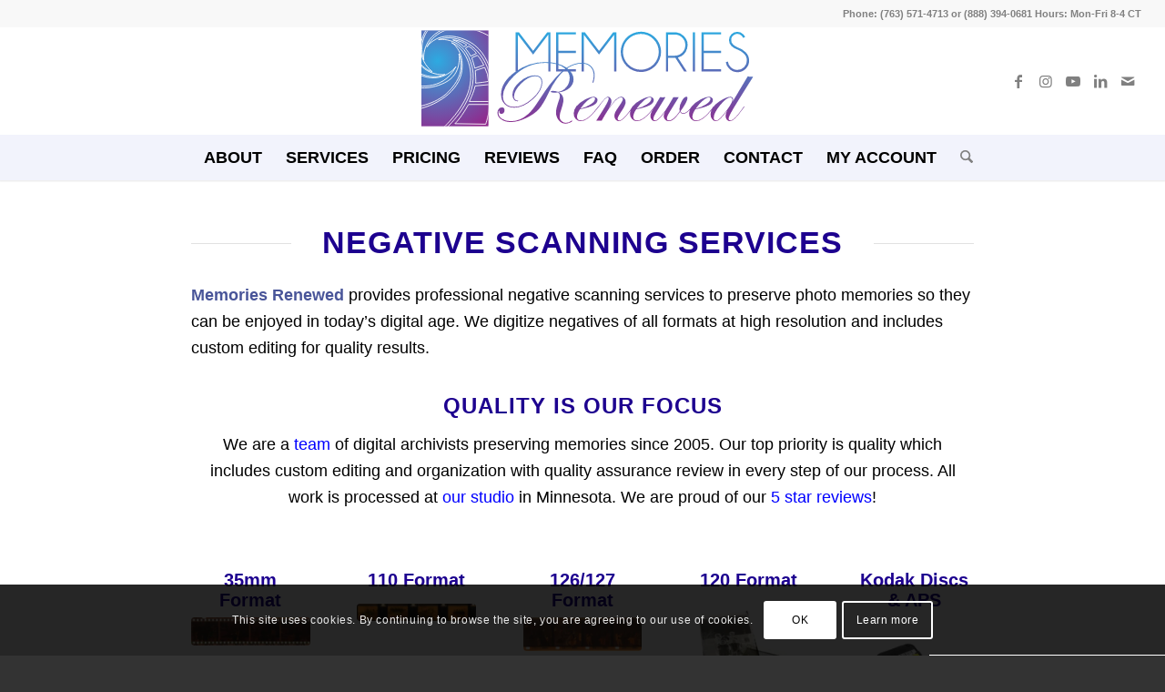

--- FILE ---
content_type: text/html; charset=UTF-8
request_url: https://www.memoriesrenewed.com/negative-scanning-services/
body_size: 35061
content:
<!DOCTYPE html>
<html lang="en-US" class="html_stretched responsive av-preloader-disabled  html_header_top html_logo_center html_bottom_nav_header html_menu_right html_large html_header_sticky html_header_shrinking html_header_topbar_active html_mobile_menu_phone html_header_searchicon html_content_align_center html_header_unstick_top_disabled html_header_stretch html_minimal_header html_minimal_header_shadow html_av-submenu-hidden html_av-submenu-display-click html_av-overlay-side html_av-overlay-side-classic html_av-submenu-noclone html_entry_id_10412 av-cookies-consent-show-message-bar av-cookies-cookie-consent-enabled av-cookies-can-opt-out av-cookies-user-silent-accept avia-cookie-check-browser-settings av-no-preview av-default-lightbox html_text_menu_active av-mobile-menu-switch-default">
<head>
<meta charset="UTF-8" />


<!-- mobile setting -->
<meta name="viewport" content="width=device-width, initial-scale=1">

<!-- Scripts/CSS and wp_head hook -->
<link href="https://fonts.googleapis.com/css?family=Libre+Baskerville:100,100i,200,200i,300,300i,400,400i,500,500i,600,600i,700,700i,800,800i,900,900i%7CLato:100,100i,200,200i,300,300i,400,400i,500,500i,600,600i,700,700i,800,800i,900,900i%7CPoppins:100,100i,200,200i,300,300i,400,400i,500,500i,600,600i,700,700i,800,800i,900,900i%7COpen+Sans:100,100i,200,200i,300,300i,400,400i,500,500i,600,600i,700,700i,800,800i,900,900i%7CRaleway:100,100i,200,200i,300,300i,400,400i,500,500i,600,600i,700,700i,800,800i,900,900i" rel="stylesheet"><meta name='robots' content='index, follow, max-image-preview:large, max-snippet:-1, max-video-preview:-1' />

				<script type='text/javascript'>

				function avia_cookie_check_sessionStorage()
				{
					//	FF throws error when all cookies blocked !!
					var sessionBlocked = false;
					try
					{
						var test = sessionStorage.getItem( 'aviaCookieRefused' ) != null;
					}
					catch(e)
					{
						sessionBlocked = true;
					}

					var aviaCookieRefused = ! sessionBlocked ? sessionStorage.getItem( 'aviaCookieRefused' ) : null;

					var html = document.getElementsByTagName('html')[0];

					/**
					 * Set a class to avoid calls to sessionStorage
					 */
					if( sessionBlocked || aviaCookieRefused )
					{
						if( html.className.indexOf('av-cookies-session-refused') < 0 )
						{
							html.className += ' av-cookies-session-refused';
						}
					}

					if( sessionBlocked || aviaCookieRefused || document.cookie.match(/aviaCookieConsent/) )
					{
						if( html.className.indexOf('av-cookies-user-silent-accept') >= 0 )
						{
							 html.className = html.className.replace(/\bav-cookies-user-silent-accept\b/g, '');
						}
					}
				}

				avia_cookie_check_sessionStorage();

			</script>
			<style type="text/css">@font-face { font-family: 'star'; src: url('https://www.memoriesrenewed.com/wp-content/plugins/woocommerce/assets/fonts/star.eot'); src: url('https://www.memoriesrenewed.com/wp-content/plugins/woocommerce/assets/fonts/star.eot?#iefix') format('embedded-opentype'), 	  url('https://www.memoriesrenewed.com/wp-content/plugins/woocommerce/assets/fonts/star.woff') format('woff'), 	  url('https://www.memoriesrenewed.com/wp-content/plugins/woocommerce/assets/fonts/star.ttf') format('truetype'), 	  url('https://www.memoriesrenewed.com/wp-content/plugins/woocommerce/assets/fonts/star.svg#star') format('svg'); font-weight: normal; font-style: normal;  } @font-face { font-family: 'WooCommerce'; src: url('https://www.memoriesrenewed.com/wp-content/plugins/woocommerce/assets/fonts/WooCommerce.eot'); src: url('https://www.memoriesrenewed.com/wp-content/plugins/woocommerce/assets/fonts/WooCommerce.eot?#iefix') format('embedded-opentype'), 	  url('https://www.memoriesrenewed.com/wp-content/plugins/woocommerce/assets/fonts/WooCommerce.woff') format('woff'), 	  url('https://www.memoriesrenewed.com/wp-content/plugins/woocommerce/assets/fonts/WooCommerce.ttf') format('truetype'), 	  url('https://www.memoriesrenewed.com/wp-content/plugins/woocommerce/assets/fonts/WooCommerce.svg#WooCommerce') format('svg'); font-weight: normal; font-style: normal;  } </style>
	<!-- This site is optimized with the Yoast SEO Premium plugin v26.7 (Yoast SEO v26.7) - https://yoast.com/wordpress/plugins/seo/ -->
	<title>Negative Scanning Services - Memories Renewed</title>
	<meta name="description" content="Memories Renewed provides high resolution negative scanning. We digitize negatives of all formats and include custom editing for best results!" />
	<link rel="canonical" href="https://www.memoriesrenewed.com/negative-scanning-services/" />
	<meta property="og:locale" content="en_US" />
	<meta property="og:type" content="article" />
	<meta property="og:title" content="Negative Scanning Services" />
	<meta property="og:description" content="Memories Renewed provides high resolution negative scanning. We digitize negatives of all formats and include custom editing for best results!" />
	<meta property="og:url" content="https://www.memoriesrenewed.com/negative-scanning-services/" />
	<meta property="og:site_name" content="Memories Renewed" />
	<meta property="article:publisher" content="https://www.facebook.com/memoriesrenewed" />
	<meta property="article:modified_time" content="2025-02-07T13:25:08+00:00" />
	<meta property="og:image" content="https://www.memoriesrenewed.com/wp-content/uploaded/120negs2.jpg" />
	<meta property="og:image:width" content="1000" />
	<meta property="og:image:height" content="1000" />
	<meta property="og:image:type" content="image/jpeg" />
	<meta name="twitter:card" content="summary_large_image" />
	<meta name="twitter:site" content="@memoriesrenewed" />
	<meta name="twitter:label1" content="Est. reading time" />
	<meta name="twitter:data1" content="9 minutes" />
	<script type="application/ld+json" class="yoast-schema-graph">{"@context":"https://schema.org","@graph":[{"@type":"WebPage","@id":"https://www.memoriesrenewed.com/negative-scanning-services/","url":"https://www.memoriesrenewed.com/negative-scanning-services/","name":"Negative Scanning Services - Memories Renewed","isPartOf":{"@id":"https://www.memoriesrenewed.com/#website"},"primaryImageOfPage":{"@id":"https://www.memoriesrenewed.com/negative-scanning-services/#primaryimage"},"image":{"@id":"https://www.memoriesrenewed.com/negative-scanning-services/#primaryimage"},"thumbnailUrl":"https://www.memoriesrenewed.com/wp-content/uploaded/120negs2.jpg","datePublished":"2021-09-09T22:08:16+00:00","dateModified":"2025-02-07T13:25:08+00:00","description":"Memories Renewed provides high resolution negative scanning. We digitize negatives of all formats and include custom editing for best results!","breadcrumb":{"@id":"https://www.memoriesrenewed.com/negative-scanning-services/#breadcrumb"},"inLanguage":"en-US","potentialAction":[{"@type":"ReadAction","target":["https://www.memoriesrenewed.com/negative-scanning-services/"]}]},{"@type":"ImageObject","inLanguage":"en-US","@id":"https://www.memoriesrenewed.com/negative-scanning-services/#primaryimage","url":"https://www.memoriesrenewed.com/wp-content/uploaded/120negs2.jpg","contentUrl":"https://www.memoriesrenewed.com/wp-content/uploaded/120negs2.jpg","width":1000,"height":1000},{"@type":"BreadcrumbList","@id":"https://www.memoriesrenewed.com/negative-scanning-services/#breadcrumb","itemListElement":[{"@type":"ListItem","position":1,"name":"Home","item":"https://www.memoriesrenewed.com/media-transfer/"},{"@type":"ListItem","position":2,"name":"Negative Scanning Services"}]},{"@type":"WebSite","@id":"https://www.memoriesrenewed.com/#website","url":"https://www.memoriesrenewed.com/","name":"Memories Renewed","description":"Media Digitization Services - Minneapolis / St. Paul, Minnesota","publisher":{"@id":"https://www.memoriesrenewed.com/#organization"},"potentialAction":[{"@type":"SearchAction","target":{"@type":"EntryPoint","urlTemplate":"https://www.memoriesrenewed.com/?s={search_term_string}"},"query-input":{"@type":"PropertyValueSpecification","valueRequired":true,"valueName":"search_term_string"}}],"inLanguage":"en-US"},{"@type":"Organization","@id":"https://www.memoriesrenewed.com/#organization","name":"Memories Renewed","url":"https://www.memoriesrenewed.com/","logo":{"@type":"ImageObject","inLanguage":"en-US","@id":"https://www.memoriesrenewed.com/#/schema/logo/image/","url":"https://www.memoriesrenewed.com/wp-content/uploaded/Transparent-Logo-Medium.png","contentUrl":"https://www.memoriesrenewed.com/wp-content/uploaded/Transparent-Logo-Medium.png","width":801,"height":258,"caption":"Memories Renewed"},"image":{"@id":"https://www.memoriesrenewed.com/#/schema/logo/image/"},"sameAs":["https://www.facebook.com/memoriesrenewed","https://x.com/memoriesrenewed","https://www.instagram.com/memoriesrenewed","https://www.linkedin.com/company/memoriesrenewed","https://www.pinterest.com/memoriesrenewed/","https://www.youtube.com/memoriesrenewed"]}]}</script>
	<!-- / Yoast SEO Premium plugin. -->


<link rel="alternate" type="application/rss+xml" title="Memories Renewed &raquo; Feed" href="https://www.memoriesrenewed.com/feed/" />
<link rel="alternate" type="application/rss+xml" title="Memories Renewed &raquo; Comments Feed" href="https://www.memoriesrenewed.com/comments/feed/" />
<link rel="alternate" type="application/rss+xml" title="Memories Renewed &raquo; Negative Scanning Services Comments Feed" href="https://www.memoriesrenewed.com/negative-scanning-services/feed/" />
<link rel="alternate" title="oEmbed (JSON)" type="application/json+oembed" href="https://www.memoriesrenewed.com/wp-json/oembed/1.0/embed?url=https%3A%2F%2Fwww.memoriesrenewed.com%2Fnegative-scanning-services%2F" />
<link rel="alternate" title="oEmbed (XML)" type="text/xml+oembed" href="https://www.memoriesrenewed.com/wp-json/oembed/1.0/embed?url=https%3A%2F%2Fwww.memoriesrenewed.com%2Fnegative-scanning-services%2F&#038;format=xml" />
<style id='wp-img-auto-sizes-contain-inline-css' type='text/css'>
img:is([sizes=auto i],[sizes^="auto," i]){contain-intrinsic-size:3000px 1500px}
/*# sourceURL=wp-img-auto-sizes-contain-inline-css */
</style>
<link rel='stylesheet' id='ba_css-css' href='https://www.memoriesrenewed.com/wp-content/plugins/wpw_ba_viewer/wpw_ba.css?ver=6.9' type='text/css' media='all' />
<link rel='stylesheet' id='avia-grid-css' href='https://www.memoriesrenewed.com/wp-content/themes/enfold/css/grid.css?ver=7.0' type='text/css' media='all' />
<link rel='stylesheet' id='avia-base-css' href='https://www.memoriesrenewed.com/wp-content/themes/enfold/css/base.css?ver=7.0' type='text/css' media='all' />
<link rel='stylesheet' id='avia-layout-css' href='https://www.memoriesrenewed.com/wp-content/themes/enfold/css/layout.css?ver=7.0' type='text/css' media='all' />
<link rel='stylesheet' id='avia-module-blog-css' href='https://www.memoriesrenewed.com/wp-content/themes/enfold/config-templatebuilder/avia-shortcodes/blog/blog.css?ver=7.0' type='text/css' media='all' />
<link rel='stylesheet' id='avia-module-postslider-css' href='https://www.memoriesrenewed.com/wp-content/themes/enfold/config-templatebuilder/avia-shortcodes/postslider/postslider.css?ver=7.0' type='text/css' media='all' />
<link rel='stylesheet' id='avia-module-button-css' href='https://www.memoriesrenewed.com/wp-content/themes/enfold/config-templatebuilder/avia-shortcodes/buttons/buttons.css?ver=7.0' type='text/css' media='all' />
<link rel='stylesheet' id='avia-module-buttonrow-css' href='https://www.memoriesrenewed.com/wp-content/themes/enfold/config-templatebuilder/avia-shortcodes/buttonrow/buttonrow.css?ver=7.0' type='text/css' media='all' />
<link rel='stylesheet' id='avia-module-button-fullwidth-css' href='https://www.memoriesrenewed.com/wp-content/themes/enfold/config-templatebuilder/avia-shortcodes/buttons_fullwidth/buttons_fullwidth.css?ver=7.0' type='text/css' media='all' />
<link rel='stylesheet' id='avia-module-catalogue-css' href='https://www.memoriesrenewed.com/wp-content/themes/enfold/config-templatebuilder/avia-shortcodes/catalogue/catalogue.css?ver=7.0' type='text/css' media='all' />
<link rel='stylesheet' id='avia-module-comments-css' href='https://www.memoriesrenewed.com/wp-content/themes/enfold/config-templatebuilder/avia-shortcodes/comments/comments.css?ver=7.0' type='text/css' media='all' />
<link rel='stylesheet' id='avia-module-contact-css' href='https://www.memoriesrenewed.com/wp-content/themes/enfold/config-templatebuilder/avia-shortcodes/contact/contact.css?ver=7.0' type='text/css' media='all' />
<link rel='stylesheet' id='avia-module-slideshow-css' href='https://www.memoriesrenewed.com/wp-content/themes/enfold/config-templatebuilder/avia-shortcodes/slideshow/slideshow.css?ver=7.0' type='text/css' media='all' />
<link rel='stylesheet' id='avia-module-gallery-css' href='https://www.memoriesrenewed.com/wp-content/themes/enfold/config-templatebuilder/avia-shortcodes/gallery/gallery.css?ver=7.0' type='text/css' media='all' />
<link rel='stylesheet' id='avia-module-maps-css' href='https://www.memoriesrenewed.com/wp-content/themes/enfold/config-templatebuilder/avia-shortcodes/google_maps/google_maps.css?ver=7.0' type='text/css' media='all' />
<link rel='stylesheet' id='avia-module-gridrow-css' href='https://www.memoriesrenewed.com/wp-content/themes/enfold/config-templatebuilder/avia-shortcodes/grid_row/grid_row.css?ver=7.0' type='text/css' media='all' />
<link rel='stylesheet' id='avia-module-heading-css' href='https://www.memoriesrenewed.com/wp-content/themes/enfold/config-templatebuilder/avia-shortcodes/heading/heading.css?ver=7.0' type='text/css' media='all' />
<link rel='stylesheet' id='avia-module-hr-css' href='https://www.memoriesrenewed.com/wp-content/themes/enfold/config-templatebuilder/avia-shortcodes/hr/hr.css?ver=7.0' type='text/css' media='all' />
<link rel='stylesheet' id='avia-module-icon-css' href='https://www.memoriesrenewed.com/wp-content/themes/enfold/config-templatebuilder/avia-shortcodes/icon/icon.css?ver=7.0' type='text/css' media='all' />
<link rel='stylesheet' id='avia-module-iconbox-css' href='https://www.memoriesrenewed.com/wp-content/themes/enfold/config-templatebuilder/avia-shortcodes/iconbox/iconbox.css?ver=7.0' type='text/css' media='all' />
<link rel='stylesheet' id='avia-module-iconlist-css' href='https://www.memoriesrenewed.com/wp-content/themes/enfold/config-templatebuilder/avia-shortcodes/iconlist/iconlist.css?ver=7.0' type='text/css' media='all' />
<link rel='stylesheet' id='avia-module-image-css' href='https://www.memoriesrenewed.com/wp-content/themes/enfold/config-templatebuilder/avia-shortcodes/image/image.css?ver=7.0' type='text/css' media='all' />
<link rel='stylesheet' id='avia-module-notification-css' href='https://www.memoriesrenewed.com/wp-content/themes/enfold/config-templatebuilder/avia-shortcodes/notification/notification.css?ver=7.0' type='text/css' media='all' />
<link rel='stylesheet' id='avia-module-progress-bar-css' href='https://www.memoriesrenewed.com/wp-content/themes/enfold/config-templatebuilder/avia-shortcodes/progressbar/progressbar.css?ver=7.0' type='text/css' media='all' />
<link rel='stylesheet' id='avia-module-promobox-css' href='https://www.memoriesrenewed.com/wp-content/themes/enfold/config-templatebuilder/avia-shortcodes/promobox/promobox.css?ver=7.0' type='text/css' media='all' />
<link rel='stylesheet' id='avia-module-social-css' href='https://www.memoriesrenewed.com/wp-content/themes/enfold/config-templatebuilder/avia-shortcodes/social_share/social_share.css?ver=7.0' type='text/css' media='all' />
<link rel='stylesheet' id='avia-module-table-css' href='https://www.memoriesrenewed.com/wp-content/themes/enfold/config-templatebuilder/avia-shortcodes/table/table.css?ver=7.0' type='text/css' media='all' />
<link rel='stylesheet' id='avia-module-tabs-css' href='https://www.memoriesrenewed.com/wp-content/themes/enfold/config-templatebuilder/avia-shortcodes/tabs/tabs.css?ver=7.0' type='text/css' media='all' />
<link rel='stylesheet' id='avia-module-team-css' href='https://www.memoriesrenewed.com/wp-content/themes/enfold/config-templatebuilder/avia-shortcodes/team/team.css?ver=7.0' type='text/css' media='all' />
<link rel='stylesheet' id='avia-module-timeline-css' href='https://www.memoriesrenewed.com/wp-content/themes/enfold/config-templatebuilder/avia-shortcodes/timeline/timeline.css?ver=7.0' type='text/css' media='all' />
<link rel='stylesheet' id='avia-module-video-css' href='https://www.memoriesrenewed.com/wp-content/themes/enfold/config-templatebuilder/avia-shortcodes/video/video.css?ver=7.0' type='text/css' media='all' />
<link rel='stylesheet' id='layerslider-css' href='https://www.memoriesrenewed.com/wp-content/themes/enfold/config-layerslider/LayerSlider/assets/static/layerslider/css/layerslider.css?ver=7.14.0' type='text/css' media='all' />
<link rel='stylesheet' id='avia-scs-css' href='https://www.memoriesrenewed.com/wp-content/themes/enfold/css/shortcodes.css?ver=7.0' type='text/css' media='all' />
<link rel='stylesheet' id='avia-woocommerce-css-css' href='https://www.memoriesrenewed.com/wp-content/themes/enfold/config-woocommerce/woocommerce-mod.css?ver=7.0' type='text/css' media='all' />
<style id='wp-block-library-inline-css' type='text/css'>
:root{--wp-block-synced-color:#7a00df;--wp-block-synced-color--rgb:122,0,223;--wp-bound-block-color:var(--wp-block-synced-color);--wp-editor-canvas-background:#ddd;--wp-admin-theme-color:#007cba;--wp-admin-theme-color--rgb:0,124,186;--wp-admin-theme-color-darker-10:#006ba1;--wp-admin-theme-color-darker-10--rgb:0,107,160.5;--wp-admin-theme-color-darker-20:#005a87;--wp-admin-theme-color-darker-20--rgb:0,90,135;--wp-admin-border-width-focus:2px}@media (min-resolution:192dpi){:root{--wp-admin-border-width-focus:1.5px}}.wp-element-button{cursor:pointer}:root .has-very-light-gray-background-color{background-color:#eee}:root .has-very-dark-gray-background-color{background-color:#313131}:root .has-very-light-gray-color{color:#eee}:root .has-very-dark-gray-color{color:#313131}:root .has-vivid-green-cyan-to-vivid-cyan-blue-gradient-background{background:linear-gradient(135deg,#00d084,#0693e3)}:root .has-purple-crush-gradient-background{background:linear-gradient(135deg,#34e2e4,#4721fb 50%,#ab1dfe)}:root .has-hazy-dawn-gradient-background{background:linear-gradient(135deg,#faaca8,#dad0ec)}:root .has-subdued-olive-gradient-background{background:linear-gradient(135deg,#fafae1,#67a671)}:root .has-atomic-cream-gradient-background{background:linear-gradient(135deg,#fdd79a,#004a59)}:root .has-nightshade-gradient-background{background:linear-gradient(135deg,#330968,#31cdcf)}:root .has-midnight-gradient-background{background:linear-gradient(135deg,#020381,#2874fc)}:root{--wp--preset--font-size--normal:16px;--wp--preset--font-size--huge:42px}.has-regular-font-size{font-size:1em}.has-larger-font-size{font-size:2.625em}.has-normal-font-size{font-size:var(--wp--preset--font-size--normal)}.has-huge-font-size{font-size:var(--wp--preset--font-size--huge)}.has-text-align-center{text-align:center}.has-text-align-left{text-align:left}.has-text-align-right{text-align:right}.has-fit-text{white-space:nowrap!important}#end-resizable-editor-section{display:none}.aligncenter{clear:both}.items-justified-left{justify-content:flex-start}.items-justified-center{justify-content:center}.items-justified-right{justify-content:flex-end}.items-justified-space-between{justify-content:space-between}.screen-reader-text{border:0;clip-path:inset(50%);height:1px;margin:-1px;overflow:hidden;padding:0;position:absolute;width:1px;word-wrap:normal!important}.screen-reader-text:focus{background-color:#ddd;clip-path:none;color:#444;display:block;font-size:1em;height:auto;left:5px;line-height:normal;padding:15px 23px 14px;text-decoration:none;top:5px;width:auto;z-index:100000}html :where(.has-border-color){border-style:solid}html :where([style*=border-top-color]){border-top-style:solid}html :where([style*=border-right-color]){border-right-style:solid}html :where([style*=border-bottom-color]){border-bottom-style:solid}html :where([style*=border-left-color]){border-left-style:solid}html :where([style*=border-width]){border-style:solid}html :where([style*=border-top-width]){border-top-style:solid}html :where([style*=border-right-width]){border-right-style:solid}html :where([style*=border-bottom-width]){border-bottom-style:solid}html :where([style*=border-left-width]){border-left-style:solid}html :where(img[class*=wp-image-]){height:auto;max-width:100%}:where(figure){margin:0 0 1em}html :where(.is-position-sticky){--wp-admin--admin-bar--position-offset:var(--wp-admin--admin-bar--height,0px)}@media screen and (max-width:600px){html :where(.is-position-sticky){--wp-admin--admin-bar--position-offset:0px}}

/*# sourceURL=wp-block-library-inline-css */
</style><link rel='stylesheet' id='wc-blocks-style-css' href='https://www.memoriesrenewed.com/wp-content/plugins/woocommerce/assets/client/blocks/wc-blocks.css?ver=wc-10.4.3' type='text/css' media='all' />
<style id='global-styles-inline-css' type='text/css'>
:root{--wp--preset--aspect-ratio--square: 1;--wp--preset--aspect-ratio--4-3: 4/3;--wp--preset--aspect-ratio--3-4: 3/4;--wp--preset--aspect-ratio--3-2: 3/2;--wp--preset--aspect-ratio--2-3: 2/3;--wp--preset--aspect-ratio--16-9: 16/9;--wp--preset--aspect-ratio--9-16: 9/16;--wp--preset--color--black: #000000;--wp--preset--color--cyan-bluish-gray: #abb8c3;--wp--preset--color--white: #ffffff;--wp--preset--color--pale-pink: #f78da7;--wp--preset--color--vivid-red: #cf2e2e;--wp--preset--color--luminous-vivid-orange: #ff6900;--wp--preset--color--luminous-vivid-amber: #fcb900;--wp--preset--color--light-green-cyan: #7bdcb5;--wp--preset--color--vivid-green-cyan: #00d084;--wp--preset--color--pale-cyan-blue: #8ed1fc;--wp--preset--color--vivid-cyan-blue: #0693e3;--wp--preset--color--vivid-purple: #9b51e0;--wp--preset--color--metallic-red: #b02b2c;--wp--preset--color--maximum-yellow-red: #edae44;--wp--preset--color--yellow-sun: #eeee22;--wp--preset--color--palm-leaf: #83a846;--wp--preset--color--aero: #7bb0e7;--wp--preset--color--old-lavender: #745f7e;--wp--preset--color--steel-teal: #5f8789;--wp--preset--color--raspberry-pink: #d65799;--wp--preset--color--medium-turquoise: #4ecac2;--wp--preset--gradient--vivid-cyan-blue-to-vivid-purple: linear-gradient(135deg,rgb(6,147,227) 0%,rgb(155,81,224) 100%);--wp--preset--gradient--light-green-cyan-to-vivid-green-cyan: linear-gradient(135deg,rgb(122,220,180) 0%,rgb(0,208,130) 100%);--wp--preset--gradient--luminous-vivid-amber-to-luminous-vivid-orange: linear-gradient(135deg,rgb(252,185,0) 0%,rgb(255,105,0) 100%);--wp--preset--gradient--luminous-vivid-orange-to-vivid-red: linear-gradient(135deg,rgb(255,105,0) 0%,rgb(207,46,46) 100%);--wp--preset--gradient--very-light-gray-to-cyan-bluish-gray: linear-gradient(135deg,rgb(238,238,238) 0%,rgb(169,184,195) 100%);--wp--preset--gradient--cool-to-warm-spectrum: linear-gradient(135deg,rgb(74,234,220) 0%,rgb(151,120,209) 20%,rgb(207,42,186) 40%,rgb(238,44,130) 60%,rgb(251,105,98) 80%,rgb(254,248,76) 100%);--wp--preset--gradient--blush-light-purple: linear-gradient(135deg,rgb(255,206,236) 0%,rgb(152,150,240) 100%);--wp--preset--gradient--blush-bordeaux: linear-gradient(135deg,rgb(254,205,165) 0%,rgb(254,45,45) 50%,rgb(107,0,62) 100%);--wp--preset--gradient--luminous-dusk: linear-gradient(135deg,rgb(255,203,112) 0%,rgb(199,81,192) 50%,rgb(65,88,208) 100%);--wp--preset--gradient--pale-ocean: linear-gradient(135deg,rgb(255,245,203) 0%,rgb(182,227,212) 50%,rgb(51,167,181) 100%);--wp--preset--gradient--electric-grass: linear-gradient(135deg,rgb(202,248,128) 0%,rgb(113,206,126) 100%);--wp--preset--gradient--midnight: linear-gradient(135deg,rgb(2,3,129) 0%,rgb(40,116,252) 100%);--wp--preset--font-size--small: 1rem;--wp--preset--font-size--medium: 1.125rem;--wp--preset--font-size--large: 1.75rem;--wp--preset--font-size--x-large: clamp(1.75rem, 3vw, 2.25rem);--wp--preset--font-family--inter: "Inter", sans-serif;--wp--preset--font-family--cardo: Cardo;--wp--preset--spacing--20: 0.44rem;--wp--preset--spacing--30: 0.67rem;--wp--preset--spacing--40: 1rem;--wp--preset--spacing--50: 1.5rem;--wp--preset--spacing--60: 2.25rem;--wp--preset--spacing--70: 3.38rem;--wp--preset--spacing--80: 5.06rem;--wp--preset--shadow--natural: 6px 6px 9px rgba(0, 0, 0, 0.2);--wp--preset--shadow--deep: 12px 12px 50px rgba(0, 0, 0, 0.4);--wp--preset--shadow--sharp: 6px 6px 0px rgba(0, 0, 0, 0.2);--wp--preset--shadow--outlined: 6px 6px 0px -3px rgb(255, 255, 255), 6px 6px rgb(0, 0, 0);--wp--preset--shadow--crisp: 6px 6px 0px rgb(0, 0, 0);}:root { --wp--style--global--content-size: 800px;--wp--style--global--wide-size: 1130px; }:where(body) { margin: 0; }.wp-site-blocks > .alignleft { float: left; margin-right: 2em; }.wp-site-blocks > .alignright { float: right; margin-left: 2em; }.wp-site-blocks > .aligncenter { justify-content: center; margin-left: auto; margin-right: auto; }:where(.is-layout-flex){gap: 0.5em;}:where(.is-layout-grid){gap: 0.5em;}.is-layout-flow > .alignleft{float: left;margin-inline-start: 0;margin-inline-end: 2em;}.is-layout-flow > .alignright{float: right;margin-inline-start: 2em;margin-inline-end: 0;}.is-layout-flow > .aligncenter{margin-left: auto !important;margin-right: auto !important;}.is-layout-constrained > .alignleft{float: left;margin-inline-start: 0;margin-inline-end: 2em;}.is-layout-constrained > .alignright{float: right;margin-inline-start: 2em;margin-inline-end: 0;}.is-layout-constrained > .aligncenter{margin-left: auto !important;margin-right: auto !important;}.is-layout-constrained > :where(:not(.alignleft):not(.alignright):not(.alignfull)){max-width: var(--wp--style--global--content-size);margin-left: auto !important;margin-right: auto !important;}.is-layout-constrained > .alignwide{max-width: var(--wp--style--global--wide-size);}body .is-layout-flex{display: flex;}.is-layout-flex{flex-wrap: wrap;align-items: center;}.is-layout-flex > :is(*, div){margin: 0;}body .is-layout-grid{display: grid;}.is-layout-grid > :is(*, div){margin: 0;}body{padding-top: 0px;padding-right: 0px;padding-bottom: 0px;padding-left: 0px;}a:where(:not(.wp-element-button)){text-decoration: underline;}:root :where(.wp-element-button, .wp-block-button__link){background-color: #32373c;border-width: 0;color: #fff;font-family: inherit;font-size: inherit;font-style: inherit;font-weight: inherit;letter-spacing: inherit;line-height: inherit;padding-top: calc(0.667em + 2px);padding-right: calc(1.333em + 2px);padding-bottom: calc(0.667em + 2px);padding-left: calc(1.333em + 2px);text-decoration: none;text-transform: inherit;}.has-black-color{color: var(--wp--preset--color--black) !important;}.has-cyan-bluish-gray-color{color: var(--wp--preset--color--cyan-bluish-gray) !important;}.has-white-color{color: var(--wp--preset--color--white) !important;}.has-pale-pink-color{color: var(--wp--preset--color--pale-pink) !important;}.has-vivid-red-color{color: var(--wp--preset--color--vivid-red) !important;}.has-luminous-vivid-orange-color{color: var(--wp--preset--color--luminous-vivid-orange) !important;}.has-luminous-vivid-amber-color{color: var(--wp--preset--color--luminous-vivid-amber) !important;}.has-light-green-cyan-color{color: var(--wp--preset--color--light-green-cyan) !important;}.has-vivid-green-cyan-color{color: var(--wp--preset--color--vivid-green-cyan) !important;}.has-pale-cyan-blue-color{color: var(--wp--preset--color--pale-cyan-blue) !important;}.has-vivid-cyan-blue-color{color: var(--wp--preset--color--vivid-cyan-blue) !important;}.has-vivid-purple-color{color: var(--wp--preset--color--vivid-purple) !important;}.has-metallic-red-color{color: var(--wp--preset--color--metallic-red) !important;}.has-maximum-yellow-red-color{color: var(--wp--preset--color--maximum-yellow-red) !important;}.has-yellow-sun-color{color: var(--wp--preset--color--yellow-sun) !important;}.has-palm-leaf-color{color: var(--wp--preset--color--palm-leaf) !important;}.has-aero-color{color: var(--wp--preset--color--aero) !important;}.has-old-lavender-color{color: var(--wp--preset--color--old-lavender) !important;}.has-steel-teal-color{color: var(--wp--preset--color--steel-teal) !important;}.has-raspberry-pink-color{color: var(--wp--preset--color--raspberry-pink) !important;}.has-medium-turquoise-color{color: var(--wp--preset--color--medium-turquoise) !important;}.has-black-background-color{background-color: var(--wp--preset--color--black) !important;}.has-cyan-bluish-gray-background-color{background-color: var(--wp--preset--color--cyan-bluish-gray) !important;}.has-white-background-color{background-color: var(--wp--preset--color--white) !important;}.has-pale-pink-background-color{background-color: var(--wp--preset--color--pale-pink) !important;}.has-vivid-red-background-color{background-color: var(--wp--preset--color--vivid-red) !important;}.has-luminous-vivid-orange-background-color{background-color: var(--wp--preset--color--luminous-vivid-orange) !important;}.has-luminous-vivid-amber-background-color{background-color: var(--wp--preset--color--luminous-vivid-amber) !important;}.has-light-green-cyan-background-color{background-color: var(--wp--preset--color--light-green-cyan) !important;}.has-vivid-green-cyan-background-color{background-color: var(--wp--preset--color--vivid-green-cyan) !important;}.has-pale-cyan-blue-background-color{background-color: var(--wp--preset--color--pale-cyan-blue) !important;}.has-vivid-cyan-blue-background-color{background-color: var(--wp--preset--color--vivid-cyan-blue) !important;}.has-vivid-purple-background-color{background-color: var(--wp--preset--color--vivid-purple) !important;}.has-metallic-red-background-color{background-color: var(--wp--preset--color--metallic-red) !important;}.has-maximum-yellow-red-background-color{background-color: var(--wp--preset--color--maximum-yellow-red) !important;}.has-yellow-sun-background-color{background-color: var(--wp--preset--color--yellow-sun) !important;}.has-palm-leaf-background-color{background-color: var(--wp--preset--color--palm-leaf) !important;}.has-aero-background-color{background-color: var(--wp--preset--color--aero) !important;}.has-old-lavender-background-color{background-color: var(--wp--preset--color--old-lavender) !important;}.has-steel-teal-background-color{background-color: var(--wp--preset--color--steel-teal) !important;}.has-raspberry-pink-background-color{background-color: var(--wp--preset--color--raspberry-pink) !important;}.has-medium-turquoise-background-color{background-color: var(--wp--preset--color--medium-turquoise) !important;}.has-black-border-color{border-color: var(--wp--preset--color--black) !important;}.has-cyan-bluish-gray-border-color{border-color: var(--wp--preset--color--cyan-bluish-gray) !important;}.has-white-border-color{border-color: var(--wp--preset--color--white) !important;}.has-pale-pink-border-color{border-color: var(--wp--preset--color--pale-pink) !important;}.has-vivid-red-border-color{border-color: var(--wp--preset--color--vivid-red) !important;}.has-luminous-vivid-orange-border-color{border-color: var(--wp--preset--color--luminous-vivid-orange) !important;}.has-luminous-vivid-amber-border-color{border-color: var(--wp--preset--color--luminous-vivid-amber) !important;}.has-light-green-cyan-border-color{border-color: var(--wp--preset--color--light-green-cyan) !important;}.has-vivid-green-cyan-border-color{border-color: var(--wp--preset--color--vivid-green-cyan) !important;}.has-pale-cyan-blue-border-color{border-color: var(--wp--preset--color--pale-cyan-blue) !important;}.has-vivid-cyan-blue-border-color{border-color: var(--wp--preset--color--vivid-cyan-blue) !important;}.has-vivid-purple-border-color{border-color: var(--wp--preset--color--vivid-purple) !important;}.has-metallic-red-border-color{border-color: var(--wp--preset--color--metallic-red) !important;}.has-maximum-yellow-red-border-color{border-color: var(--wp--preset--color--maximum-yellow-red) !important;}.has-yellow-sun-border-color{border-color: var(--wp--preset--color--yellow-sun) !important;}.has-palm-leaf-border-color{border-color: var(--wp--preset--color--palm-leaf) !important;}.has-aero-border-color{border-color: var(--wp--preset--color--aero) !important;}.has-old-lavender-border-color{border-color: var(--wp--preset--color--old-lavender) !important;}.has-steel-teal-border-color{border-color: var(--wp--preset--color--steel-teal) !important;}.has-raspberry-pink-border-color{border-color: var(--wp--preset--color--raspberry-pink) !important;}.has-medium-turquoise-border-color{border-color: var(--wp--preset--color--medium-turquoise) !important;}.has-vivid-cyan-blue-to-vivid-purple-gradient-background{background: var(--wp--preset--gradient--vivid-cyan-blue-to-vivid-purple) !important;}.has-light-green-cyan-to-vivid-green-cyan-gradient-background{background: var(--wp--preset--gradient--light-green-cyan-to-vivid-green-cyan) !important;}.has-luminous-vivid-amber-to-luminous-vivid-orange-gradient-background{background: var(--wp--preset--gradient--luminous-vivid-amber-to-luminous-vivid-orange) !important;}.has-luminous-vivid-orange-to-vivid-red-gradient-background{background: var(--wp--preset--gradient--luminous-vivid-orange-to-vivid-red) !important;}.has-very-light-gray-to-cyan-bluish-gray-gradient-background{background: var(--wp--preset--gradient--very-light-gray-to-cyan-bluish-gray) !important;}.has-cool-to-warm-spectrum-gradient-background{background: var(--wp--preset--gradient--cool-to-warm-spectrum) !important;}.has-blush-light-purple-gradient-background{background: var(--wp--preset--gradient--blush-light-purple) !important;}.has-blush-bordeaux-gradient-background{background: var(--wp--preset--gradient--blush-bordeaux) !important;}.has-luminous-dusk-gradient-background{background: var(--wp--preset--gradient--luminous-dusk) !important;}.has-pale-ocean-gradient-background{background: var(--wp--preset--gradient--pale-ocean) !important;}.has-electric-grass-gradient-background{background: var(--wp--preset--gradient--electric-grass) !important;}.has-midnight-gradient-background{background: var(--wp--preset--gradient--midnight) !important;}.has-small-font-size{font-size: var(--wp--preset--font-size--small) !important;}.has-medium-font-size{font-size: var(--wp--preset--font-size--medium) !important;}.has-large-font-size{font-size: var(--wp--preset--font-size--large) !important;}.has-x-large-font-size{font-size: var(--wp--preset--font-size--x-large) !important;}.has-inter-font-family{font-family: var(--wp--preset--font-family--inter) !important;}.has-cardo-font-family{font-family: var(--wp--preset--font-family--cardo) !important;}
/*# sourceURL=global-styles-inline-css */
</style>

<style id='woocommerce-inline-inline-css' type='text/css'>
.woocommerce form .form-row .required { visibility: visible; }
/*# sourceURL=woocommerce-inline-inline-css */
</style>
<link rel='stylesheet' id='cmplz-general-css' href='https://www.memoriesrenewed.com/wp-content/plugins/complianz-gdpr-premium/assets/css/cookieblocker.min.css?ver=1766417627' type='text/css' media='all' />
<link rel='stylesheet' id='avia-fold-unfold-css' href='https://www.memoriesrenewed.com/wp-content/themes/enfold/css/avia-snippet-fold-unfold.css?ver=7.0' type='text/css' media='all' />
<link rel='stylesheet' id='avia-popup-css-css' href='https://www.memoriesrenewed.com/wp-content/themes/enfold/js/aviapopup/magnific-popup.min.css?ver=7.0' type='text/css' media='screen' />
<link rel='stylesheet' id='avia-lightbox-css' href='https://www.memoriesrenewed.com/wp-content/themes/enfold/css/avia-snippet-lightbox.css?ver=7.0' type='text/css' media='screen' />
<link rel='stylesheet' id='avia-widget-css-css' href='https://www.memoriesrenewed.com/wp-content/themes/enfold/css/avia-snippet-widget.css?ver=7.0' type='text/css' media='screen' />
<link rel='stylesheet' id='avia-dynamic-css' href='https://www.memoriesrenewed.com/wp-content/uploaded/dynamic_avia/enfold.css?ver=696e4c22165ff' type='text/css' media='all' />
<link rel='stylesheet' id='avia-custom-css' href='https://www.memoriesrenewed.com/wp-content/themes/enfold/css/custom.css?ver=7.0' type='text/css' media='all' />
<link rel='stylesheet' id='avia-cookie-css-css' href='https://www.memoriesrenewed.com/wp-content/themes/enfold/css/avia-snippet-cookieconsent.css?ver=7.0' type='text/css' media='screen' />
<link rel='stylesheet' id='avia-single-post-10412-css' href='https://www.memoriesrenewed.com/wp-content/uploaded/dynamic_avia/avia_posts_css/post-10412.css?ver=ver-1768839006' type='text/css' media='all' />
<script type="text/javascript" src="https://www.memoriesrenewed.com/wp-includes/js/jquery/jquery.min.js?ver=3.7.1" id="jquery-core-js"></script>
<script type="text/javascript" src="https://www.memoriesrenewed.com/wp-includes/js/jquery/jquery-migrate.min.js?ver=3.4.1" id="jquery-migrate-js"></script>
<script type="text/javascript" src="https://www.memoriesrenewed.com/wp-content/plugins/wpw_ba_viewer/jquery.easing.1.3.js?ver=6.9" id="jquery_easing-js"></script>
<script type="text/javascript" src="https://www.memoriesrenewed.com/wp-content/plugins/wpw_ba_viewer/wpw.ba.viewer.js?ver=6.9" id="wpw_ba_viewer_js-js"></script>
<script type="text/javascript" src="https://www.memoriesrenewed.com/wp-content/plugins/woocommerce/assets/js/js-cookie/js.cookie.min.js?ver=2.1.4-wc.10.4.3" id="wc-js-cookie-js" defer="defer" data-wp-strategy="defer"></script>
<script type="text/javascript" id="wc-cart-fragments-js-extra">
/* <![CDATA[ */
var wc_cart_fragments_params = {"ajax_url":"/wp-admin/admin-ajax.php","wc_ajax_url":"/?wc-ajax=%%endpoint%%","cart_hash_key":"wc_cart_hash_bc78e7a62f7df8c9716c24e78d06a606","fragment_name":"wc_fragments_bc78e7a62f7df8c9716c24e78d06a606","request_timeout":"5000"};
//# sourceURL=wc-cart-fragments-js-extra
/* ]]> */
</script>
<script type="text/javascript" src="https://www.memoriesrenewed.com/wp-content/plugins/woocommerce/assets/js/frontend/cart-fragments.min.js?ver=10.4.3" id="wc-cart-fragments-js" defer="defer" data-wp-strategy="defer"></script>
<script type="text/javascript" src="https://www.memoriesrenewed.com/wp-content/plugins/woocommerce/assets/js/jquery-blockui/jquery.blockUI.min.js?ver=2.7.0-wc.10.4.3" id="wc-jquery-blockui-js" defer="defer" data-wp-strategy="defer"></script>
<script type="text/javascript" id="wc-add-to-cart-js-extra">
/* <![CDATA[ */
var wc_add_to_cart_params = {"ajax_url":"/wp-admin/admin-ajax.php","wc_ajax_url":"/?wc-ajax=%%endpoint%%","i18n_view_cart":"View cart","cart_url":"https://www.memoriesrenewed.com/cart/","is_cart":"","cart_redirect_after_add":"no"};
//# sourceURL=wc-add-to-cart-js-extra
/* ]]> */
</script>
<script type="text/javascript" src="https://www.memoriesrenewed.com/wp-content/plugins/woocommerce/assets/js/frontend/add-to-cart.min.js?ver=10.4.3" id="wc-add-to-cart-js" defer="defer" data-wp-strategy="defer"></script>
<script type="text/javascript" id="woocommerce-js-extra">
/* <![CDATA[ */
var woocommerce_params = {"ajax_url":"/wp-admin/admin-ajax.php","wc_ajax_url":"/?wc-ajax=%%endpoint%%","i18n_password_show":"Show password","i18n_password_hide":"Hide password"};
//# sourceURL=woocommerce-js-extra
/* ]]> */
</script>
<script type="text/javascript" src="https://www.memoriesrenewed.com/wp-content/plugins/woocommerce/assets/js/frontend/woocommerce.min.js?ver=10.4.3" id="woocommerce-js" defer="defer" data-wp-strategy="defer"></script>
<script type="text/javascript" src="https://www.memoriesrenewed.com/wp-content/plugins/wpo365-login/apps/dist/pintra-redirect.js?ver=40.2" id="pintraredirectjs-js" async></script>
<script type="text/javascript" src="https://www.memoriesrenewed.com/wp-content/themes/enfold/js/avia-js.js?ver=7.0" id="avia-js-js"></script>
<script type="text/javascript" src="https://www.memoriesrenewed.com/wp-content/themes/enfold/js/avia-compat.js?ver=7.0" id="avia-compat-js"></script>
<link rel="https://api.w.org/" href="https://www.memoriesrenewed.com/wp-json/" /><link rel="alternate" title="JSON" type="application/json" href="https://www.memoriesrenewed.com/wp-json/wp/v2/pages/10412" /><link rel="EditURI" type="application/rsd+xml" title="RSD" href="https://www.memoriesrenewed.com/xmlrpc.php?rsd" />
<meta name="generator" content="WordPress 6.9" />
<meta name="generator" content="WooCommerce 10.4.3" />
<link rel='shortlink' href='https://www.memoriesrenewed.com/?p=10412' />
<script>document.documentElement.className += " js";</script>
			<style>.cmplz-hidden {
					display: none !important;
				}</style>
<link rel="icon" href="https://www.memoriesrenewed.com/wp-content/uploaded/favicon.ico" type="image/x-icon">
<!--[if lt IE 9]><script src="https://www.memoriesrenewed.com/wp-content/themes/enfold/js/html5shiv.js"></script><![endif]--><link rel="profile" href="https://gmpg.org/xfn/11" />
<link rel="alternate" type="application/rss+xml" title="Memories Renewed RSS2 Feed" href="https://www.memoriesrenewed.com/feed/" />
<link rel="pingback" href="https://www.memoriesrenewed.com/xmlrpc.php" />
	<noscript><style>.woocommerce-product-gallery{ opacity: 1 !important; }</style></noscript>
	<style class='wp-fonts-local' type='text/css'>
@font-face{font-family:Inter;font-style:normal;font-weight:300 900;font-display:fallback;src:url('https://www.memoriesrenewed.com/wp-content/plugins/woocommerce/assets/fonts/Inter-VariableFont_slnt,wght.woff2') format('woff2');font-stretch:normal;}
@font-face{font-family:Cardo;font-style:normal;font-weight:400;font-display:fallback;src:url('https://www.memoriesrenewed.com/wp-content/plugins/woocommerce/assets/fonts/cardo_normal_400.woff2') format('woff2');}
</style>
<style type="text/css">
		@font-face {font-family: 'entypo-fontello-enfold'; font-weight: normal; font-style: normal; font-display: auto;
		src: url('https://www.memoriesrenewed.com/wp-content/themes/enfold/config-templatebuilder/avia-template-builder/assets/fonts/entypo-fontello-enfold/entypo-fontello-enfold.woff2') format('woff2'),
		url('https://www.memoriesrenewed.com/wp-content/themes/enfold/config-templatebuilder/avia-template-builder/assets/fonts/entypo-fontello-enfold/entypo-fontello-enfold.woff') format('woff'),
		url('https://www.memoriesrenewed.com/wp-content/themes/enfold/config-templatebuilder/avia-template-builder/assets/fonts/entypo-fontello-enfold/entypo-fontello-enfold.ttf') format('truetype'),
		url('https://www.memoriesrenewed.com/wp-content/themes/enfold/config-templatebuilder/avia-template-builder/assets/fonts/entypo-fontello-enfold/entypo-fontello-enfold.svg#entypo-fontello-enfold') format('svg'),
		url('https://www.memoriesrenewed.com/wp-content/themes/enfold/config-templatebuilder/avia-template-builder/assets/fonts/entypo-fontello-enfold/entypo-fontello-enfold.eot'),
		url('https://www.memoriesrenewed.com/wp-content/themes/enfold/config-templatebuilder/avia-template-builder/assets/fonts/entypo-fontello-enfold/entypo-fontello-enfold.eot?#iefix') format('embedded-opentype');
		}

		#top .avia-font-entypo-fontello-enfold, body .avia-font-entypo-fontello-enfold, html body [data-av_iconfont='entypo-fontello-enfold']:before{ font-family: 'entypo-fontello-enfold'; }
		
		@font-face {font-family: 'entypo-fontello'; font-weight: normal; font-style: normal; font-display: auto;
		src: url('https://www.memoriesrenewed.com/wp-content/themes/enfold/config-templatebuilder/avia-template-builder/assets/fonts/entypo-fontello/entypo-fontello.woff2') format('woff2'),
		url('https://www.memoriesrenewed.com/wp-content/themes/enfold/config-templatebuilder/avia-template-builder/assets/fonts/entypo-fontello/entypo-fontello.woff') format('woff'),
		url('https://www.memoriesrenewed.com/wp-content/themes/enfold/config-templatebuilder/avia-template-builder/assets/fonts/entypo-fontello/entypo-fontello.ttf') format('truetype'),
		url('https://www.memoriesrenewed.com/wp-content/themes/enfold/config-templatebuilder/avia-template-builder/assets/fonts/entypo-fontello/entypo-fontello.svg#entypo-fontello') format('svg'),
		url('https://www.memoriesrenewed.com/wp-content/themes/enfold/config-templatebuilder/avia-template-builder/assets/fonts/entypo-fontello/entypo-fontello.eot'),
		url('https://www.memoriesrenewed.com/wp-content/themes/enfold/config-templatebuilder/avia-template-builder/assets/fonts/entypo-fontello/entypo-fontello.eot?#iefix') format('embedded-opentype');
		}

		#top .avia-font-entypo-fontello, body .avia-font-entypo-fontello, html body [data-av_iconfont='entypo-fontello']:before{ font-family: 'entypo-fontello'; }
		</style>

<!--
Debugging Info for Theme support: 

Theme: Enfold
Version: 7.0
Installed: enfold
AviaFramework Version: 5.6
AviaBuilder Version: 6.0
aviaElementManager Version: 1.0.1
ML:128-PU:38-PLA:32
WP:6.9
Compress: CSS:disabled - JS:disabled
Updates: enabled - token has changed and not verified
PLAu:30
-->
<link rel='stylesheet' id='wc-square-cart-checkout-block-css' href='https://www.memoriesrenewed.com/wp-content/plugins/woocommerce-square/build/assets/frontend/wc-square-cart-checkout-blocks.css?ver=5.2.0' type='text/css' media='all' />
</head>

<body data-cmplz=1 id="top" class="wp-singular page-template-default page page-id-10412 wp-theme-enfold stretched rtl_columns av-curtain-numeric theme-enfold woocommerce-no-js post-type-page avia-responsive-images-support avia-woocommerce-30 av-recaptcha-enabled av-google-badge-hide" itemscope="itemscope" itemtype="https://schema.org/WebPage" >

	
	<div id='wrap_all'>

	
<header id='header' class='all_colors header_color light_bg_color  av_header_top av_logo_center av_bottom_nav_header av_menu_right av_large av_header_sticky av_header_shrinking av_header_stretch av_mobile_menu_phone av_header_searchicon av_header_unstick_top_disabled av_minimal_header av_minimal_header_shadow av_header_border_disabled' aria-label="Header" data-av_shrink_factor='50' role="banner" itemscope="itemscope" itemtype="https://schema.org/WPHeader" >

		<div id='header_meta' class='container_wrap container_wrap_meta  av_icon_active_main av_secondary_left av_extra_header_active av_phone_active_right av_entry_id_10412'>

			      <div class='container'>
			      <div class='phone-info '><div>Phone: (763) 571-4713 or (888) 394-0681  Hours: Mon-Fri 8-4 CT</div></div>			      </div>
		</div>

		<div  id='header_main' class='container_wrap container_wrap_logo'>

        <ul  class = 'menu-item cart_dropdown ' data-success='was added to the cart'><li class="cart_dropdown_first"><a class='cart_dropdown_link avia-svg-icon avia-font-svg_entypo-fontello' href='https://www.memoriesrenewed.com/cart/'><div class="av-cart-container" data-av_svg_icon='basket' data-av_iconset='svg_entypo-fontello'><svg version="1.1" xmlns="http://www.w3.org/2000/svg" width="29" height="32" viewBox="0 0 29 32" preserveAspectRatio="xMidYMid meet" aria-labelledby='av-svg-title-1' aria-describedby='av-svg-desc-1' role="graphics-symbol" aria-hidden="true">
<title id='av-svg-title-1'>Shopping Cart</title>
<desc id='av-svg-desc-1'>Shopping Cart</desc>
<path d="M4.8 27.2q0-1.28 0.96-2.24t2.24-0.96q1.344 0 2.272 0.96t0.928 2.24q0 1.344-0.928 2.272t-2.272 0.928q-1.28 0-2.24-0.928t-0.96-2.272zM20.8 27.2q0-1.28 0.96-2.24t2.24-0.96q1.344 0 2.272 0.96t0.928 2.24q0 1.344-0.928 2.272t-2.272 0.928q-1.28 0-2.24-0.928t-0.96-2.272zM10.496 19.648q-1.152 0.32-1.088 0.736t1.408 0.416h17.984v2.432q0 0.64-0.64 0.64h-20.928q-0.64 0-0.64-0.64v-2.432l-0.32-1.472-3.136-14.528h-3.136v-2.56q0-0.64 0.64-0.64h4.992q0.64 0 0.64 0.64v2.752h22.528v8.768q0 0.704-0.576 0.832z"></path>
</svg></div><span class='av-cart-counter '>0</span><span class="avia_hidden_link_text">Shopping Cart</span></a><!--<span class='cart_subtotal'><span class="woocommerce-Price-amount amount"><bdi><span class="woocommerce-Price-currencySymbol">&#36;</span>0.00</bdi></span></span>--><div class="dropdown_widget dropdown_widget_cart"><div class="avia-arrow"></div><div class="widget_shopping_cart_content"></div></div></li></ul><div class='container av-logo-container'><div class='inner-container'><span class='logo avia-svg-logo'><a href='https://www.memoriesrenewed.com/' class='av-contains-svg' aria-label='Memories Renewed' ><svg id="Layer_1" data-name="Layer 1" xmlns="http://www.w3.org/2000/svg" xmlns:xlink="http://www.w3.org/1999/xlink" viewBox="0 0 774.16 243.73" preserveAspectRatio="xMidYMid meet"><defs><style>.cls-1,.cls-19,.cls-20{fill:none;}.cls-2{fill:url(#radial-gradient);}.cls-3{fill:url(#linear-gradient);}.cls-4{fill:url(#linear-gradient-2);}.cls-5{fill:url(#linear-gradient-3);}.cls-6{fill:url(#linear-gradient-4);}.cls-7{fill:url(#linear-gradient-5);}.cls-8{fill:url(#linear-gradient-6);}.cls-9{fill:url(#linear-gradient-7);}.cls-10{fill:url(#linear-gradient-8);}.cls-11{fill:url(#linear-gradient-9);}.cls-12{fill:url(#linear-gradient-10);}.cls-13{fill:url(#linear-gradient-11);}.cls-14{fill:url(#linear-gradient-12);}.cls-15{fill:url(#linear-gradient-13);}.cls-16{fill:url(#linear-gradient-14);}.cls-17{fill:url(#linear-gradient-15);}.cls-18{clip-path:url(#clip-path);}.cls-19,.cls-20{stroke:#fff;stroke-width:1.83px;}.cls-19{stroke-linecap:round;stroke-linejoin:round;}</style><radialGradient id="radial-gradient" cx="58.16" cy="76.04" r="172.24" gradientUnits="userSpaceOnUse"><stop offset="0" stop-color="#2daae1"/><stop offset="1" stop-color="#902a8d"/></radialGradient><linearGradient id="linear-gradient" x1="305.83" y1="186.01" x2="305.83" y2="379.46" xlink:href="#radial-gradient"/><linearGradient id="linear-gradient-2" x1="380.57" y1="186.01" x2="380.57" y2="379.46" xlink:href="#radial-gradient"/><linearGradient id="linear-gradient-3" x1="455.37" y1="186.01" x2="455.37" y2="379.46" xlink:href="#radial-gradient"/><linearGradient id="linear-gradient-4" x1="550.39" y1="186.01" x2="550.39" y2="379.46" xlink:href="#radial-gradient"/><linearGradient id="linear-gradient-5" x1="631.68" y1="186.01" x2="631.68" y2="379.46" xlink:href="#radial-gradient"/><linearGradient id="linear-gradient-6" x1="670.66" y1="186.01" x2="670.66" y2="379.46" xlink:href="#radial-gradient"/><linearGradient id="linear-gradient-7" x1="710.19" y1="186.01" x2="710.19" y2="379.46" xlink:href="#radial-gradient"/><linearGradient id="linear-gradient-8" x1="769.2" y1="186.01" x2="769.2" y2="379.46" xlink:href="#radial-gradient"/><linearGradient id="linear-gradient-9" x1="335.26" y1="201.85" x2="335.26" y2="401.96" xlink:href="#radial-gradient"/><linearGradient id="linear-gradient-10" x1="426.4" y1="201.85" x2="426.4" y2="401.96" xlink:href="#radial-gradient"/><linearGradient id="linear-gradient-11" x1="491.1" y1="201.85" x2="491.1" y2="401.96" xlink:href="#radial-gradient"/><linearGradient id="linear-gradient-12" x1="553.98" y1="201.85" x2="553.98" y2="401.96" xlink:href="#radial-gradient"/><linearGradient id="linear-gradient-13" x1="619.73" y1="201.84" x2="619.73" y2="401.96" xlink:href="#radial-gradient"/><linearGradient id="linear-gradient-14" x1="688.11" y1="201.85" x2="688.11" y2="401.96" xlink:href="#radial-gradient"/><linearGradient id="linear-gradient-15" x1="756.89" y1="201.85" x2="756.89" y2="401.96" xlink:href="#radial-gradient"/><clipPath id="clip-path" transform="translate(-31.09 -177.47)"><rect class="cls-1" x="52.55" y="184.55" width="152.12" height="217.36"/></clipPath></defs><rect class="cls-2" x="21.46" y="7.09" width="152.12" height="217.36"/><path class="cls-3" d="M345.36,188.69v89.07h-5V194.11l-31.31,41-3.14,4.16-3.21-4.16-31.31-41v83.65h-5V188.69h7.31l32.25,42.21,32.19-42.21Z" transform="translate(-31.09 -177.47)"/><path class="cls-4" d="M402.84,188.69v5h-39.5v37h39.5v5h-39.5v37h39.5v5H358.3V188.69Z" transform="translate(-31.09 -177.47)"/><path class="cls-5" d="M494.89,188.69v89.07h-5V194.11l-31.31,41-3.14,4.16-3.22-4.16-31.31-41v83.65h-5V188.69h7.31L455.4,230.9l32.18-42.21Z" transform="translate(-31.09 -177.47)"/><path class="cls-6" d="M582.7,200.82a45.7,45.7,0,0,1-32.35,78,45.68,45.68,0,0,1-45.66-45.73,45.7,45.7,0,0,1,78-32.28Zm-32.35-8.28a40.58,40.58,0,0,0-28.66,69.29,40.58,40.58,0,1,0,57.39-57.39A39.17,39.17,0,0,0,550.35,192.54Z" transform="translate(-31.09 -177.47)"/><path class="cls-7" d="M628.74,246.84q-.75.06-1.5.06H612.12v30.86h-5V188.69h23.37a29.46,29.46,0,0,1,17.32,8.51,29.22,29.22,0,0,1-13.55,48.88l20.54,31.68h-6.17Zm-16.62-53v48h15.12a24,24,0,1,0,0-48Z" transform="translate(-31.09 -177.47)"/><path class="cls-8" d="M673.18,188.69v89.07h-5V188.69Z" transform="translate(-31.09 -177.47)"/><path class="cls-9" d="M732.46,188.69v5H693v37h39.5v5H693v37h39.5v5H687.92V188.69Z" transform="translate(-31.09 -177.47)"/><path class="cls-10" d="M770.71,228.44q-9.51-3.15-15-8.66a18.86,18.86,0,0,1,26.74-26.61,16.19,16.19,0,0,1,4.22,6.61l-4.53,1.76a13.88,13.88,0,0,0-3.28-5,13.84,13.84,0,0,0-23.62,9.83,13.49,13.49,0,0,0,4,9.82A36.62,36.62,0,0,0,769.7,223a44.41,44.41,0,0,1,18,10.77A26.35,26.35,0,1,1,750.43,271,24.84,24.84,0,0,1,743,256.66l4.72-1.7a20.29,20.29,0,0,0,6.18,12.6,21.45,21.45,0,1,0,30.36-30.3A40.87,40.87,0,0,0,770.71,228.44Z" transform="translate(-31.09 -177.47)"/><path class="cls-11" d="M445.49,286.43a51.25,51.25,0,0,1-1.37,11.17q-1.35,6.07-2.63,6.07a.86.86,0,0,1-1-1,3.09,3.09,0,0,1,.19-.88A40.58,40.58,0,0,0,443.37,287q0-12.34-7.34-19.83t-19.36-7.49q-16.53,0-33.45,10.62,14.47,11.57,14.47,25.08,0,11.47-9.11,19.55t-24.06,10q10.17,5.86,10.17,17,0,7.44-5.21,22.59-3.44,10-3.44,15.64a13.28,13.28,0,0,0,4.19,9.92,14.16,14.16,0,0,0,10.24,4.06,18.93,18.93,0,0,0,11.8-4.32A4.44,4.44,0,0,1,394,389a.7.7,0,0,1,.78.79q0,1.67-5.45,3.89a25.83,25.83,0,0,1-9.45,2.23,19.77,19.77,0,0,1-15.68-7.48q-6.35-7.47-6.33-18.51,0-8,7.05-28.23a28.28,28.28,0,0,0,1.76-8.79,9.87,9.87,0,0,0-3.83-7.81q-6.28.58-7.17.58-9.72,0-9.72-2.44,0-1.58,4.88-1.57a31.56,31.56,0,0,1,11.54,2.25,30.15,30.15,0,0,0,19.06-10.82A32.14,32.14,0,0,0,388.88,292q0-9.62-7.42-18.43l-1-1.27q-21.42,16.05-40.48,56-11.53,24.17-21.12,34.83T292,382.36q-20.43,10-36.46,10-13.11,0-21.81-6t-8.7-15a13.07,13.07,0,0,1,3-8.61,9,9,0,0,1,7.11-3.62q6,0,6,6.65a8.43,8.43,0,0,1-2,5.68,6.22,6.22,0,0,1-4.93,2.35q-5.08,0-4.89-5.28.1-2.16-.39-2.16-1.56,0-1.56,5.19,0,8.11,8,13.51t20.09,5.38q21.4,0,38.8-15.85a99.68,99.68,0,0,0,13-14.19q5.85-7.83,25.61-38a263.67,263.67,0,0,1,23.26-29.84q13.4-15,22.77-21.43-15.24-13-44.75-13-41.24,0-71.73,29.85-25,24.46-25,46.1,0,11,7,17.43t19.08,6.45q19.68,0,40.66-18.85t21-36.64q0-14.16-14.57-14.16T279.28,304.5Q262.62,320.75,262.61,335a8.67,8.67,0,0,0,2.32,6.05,7.16,7.16,0,0,0,5.42,2.54c1.1,0,1.65.29,1.65.88s-.62.78-1.86.78a9.63,9.63,0,0,1-7.9-4.25,16.75,16.75,0,0,1-3.21-10.4q0-15.22,16.72-29.68t34.32-14.45q16.81,0,16.82,15.55,0,19-21.43,38.34t-42.27,19.36q-13.6,0-21.77-8.17t-8.17-21.87q0-27.69,31.24-50.54t69.07-22.85q28.74,0,48.29,12.77,17.89-11.13,34.61-11.14,13.1,0,21.06,7.84T445.49,286.43Z" transform="translate(-31.09 -177.47)"/><path class="cls-12" d="M454.78,357.51a12.18,12.18,0,0,1-1.76,2.54l-4.2,5.28q-20.22,25.05-34.68,25.05a15.17,15.17,0,0,1-11.48-4.93A17.36,17.36,0,0,1,398,373.08q0-17.58,24.51-31,12.89-7,21-7a9,9,0,0,1,6,2.09,6.47,6.47,0,0,1,2.49,5.12q0,7-9.18,11.95t-30.67,9.21q-6.65,10.1-6.64,16.86,0,8.44,9.08,8.44,15.45,0,37.82-30.26c.78-1.05,1.44-1.57,2-1.57A.53.53,0,0,1,454.78,357.51Zm-8.31-18c0-2.08-1.13-3.12-3.41-3.12q-5.16,0-13.6,7.17A101.18,101.18,0,0,0,413,362.14,76,76,0,0,0,436.72,352Q446.49,345.37,446.47,339.5Z" transform="translate(-31.09 -177.47)"/><path class="cls-13" d="M533.12,357.34q0,2.06-14.16,19-11.61,13.9-18.25,13.89a9.4,9.4,0,0,1-7.37-3.41,12.33,12.33,0,0,1-3-8.41,18.47,18.47,0,0,1,1.82-8.15q1.81-3.76,9.48-14.91,7.95-11.71,7.95-14.94,0-4-4.21-4-14.29,0-44.07,53c-3.2-.26-5.12-.39-5.78-.39a50.74,50.74,0,0,0-6.46.39l15.24-24.16q13-20.75,13-25.92c0-2-.81-2.94-2.44-2.94q-5,0-19.6,21c-.59.85-1,1.3-1.37,1.37s-.52-.2-.59-.59a1.46,1.46,0,0,1,.4-.78l1.85-2.44q14.94-20,20.11-20a7,7,0,0,1,5.66,3,11.48,11.48,0,0,1,2.34,7.23q0,6.26-7.32,17.4,11.53-15.93,17.76-21.8t11.51-5.87a9.07,9.07,0,0,1,7.25,3.52,13.11,13.11,0,0,1,2.94,8.7q0,6.54-9,20-9.24,13.77-9.24,17.58,0,4,4,4,8.7,0,30-31c.32-.66.65-1,1-1A.52.52,0,0,1,533.12,357.34Z" transform="translate(-31.09 -177.47)"/><path class="cls-14" d="M582.36,357.51a12.18,12.18,0,0,1-1.76,2.54l-4.2,5.28q-20.22,25.05-34.68,25.05a15.17,15.17,0,0,1-11.48-4.93,17.36,17.36,0,0,1-4.64-12.37q0-17.58,24.51-31,12.89-7,21-7a9,9,0,0,1,6,2.09,6.47,6.47,0,0,1,2.49,5.12q0,7-9.18,11.95t-30.67,9.21q-6.64,10.1-6.64,16.86c0,5.63,3,8.44,9.09,8.44q15.43,0,37.81-30.26c.78-1.05,1.43-1.57,2-1.57A.53.53,0,0,1,582.36,357.51Zm-8.31-18c0-2.08-1.13-3.12-3.41-3.12q-5.16,0-13.59,7.17a100.84,100.84,0,0,0-16.52,18.59A76.16,76.16,0,0,0,564.31,352Q574,345.37,574.05,339.5Z" transform="translate(-31.09 -177.47)"/><path class="cls-15" d="M667.52,357.18c0,.73-2.09,3.25-6.27,7.59q-8.41,9-14.79,9c-2.87,0-5.29-1.58-7.24-4.73q-8.73,12.06-14.21,16.71t-11.07,4.66a11.46,11.46,0,0,1-11.66-11.65,24.74,24.74,0,0,1,2.65-9.9q-14.64,21.56-23,21.55a8.92,8.92,0,0,1-7.08-3.43,12.36,12.36,0,0,1-2.88-8.22q0-5.6,5.78-15.48L594,335.73a37,37,0,0,0,5.78.68,55.42,55.42,0,0,0,6.46-.68l-22.27,36.34q-5.29,8.52-5.3,12.43,0,4.41,4,4.41,4.41,0,13.17-9.79a152.45,152.45,0,0,0,17.37-24.49l11-18.9c3.53.32,5.75.49,6.66.49a26.43,26.43,0,0,0,5.58-.49l-20.48,33.1q-6.76,11.07-6.76,15.28,0,4.8,5,4.8,10,0,24.3-21.07a37.4,37.4,0,0,1-.58-5.39q0-8.73,5.4-18.13t10.47-9.41c1.49,0,2.24,1,2.24,3q0,8.24-16,30.08c1.63,2.94,3.79,4.4,6.46,4.4q7.35,0,18-13.28c1.3-1.57,2.18-2.36,2.64-2.36C667.32,356.79,667.46,356.92,667.52,357.18Z" transform="translate(-31.09 -177.47)"/><path class="cls-16" d="M716.49,357.51a12.18,12.18,0,0,1-1.76,2.54l-4.2,5.28q-20.22,25.05-34.68,25.05a15.17,15.17,0,0,1-11.48-4.93,17.36,17.36,0,0,1-4.64-12.37q0-17.58,24.51-31,12.88-7,21-7a9,9,0,0,1,6,2.09,6.47,6.47,0,0,1,2.49,5.12q0,7-9.18,11.95t-30.67,9.21q-6.64,10.1-6.64,16.86,0,8.44,9.09,8.44,15.43,0,37.81-30.26c.78-1.05,1.44-1.57,2-1.57A.53.53,0,0,1,716.49,357.51Zm-8.3-18q0-3.12-3.42-3.12-5.16,0-13.59,7.17a100.84,100.84,0,0,0-16.52,18.59A76.06,76.06,0,0,0,698.44,352Q708.19,345.37,708.19,339.5Z" transform="translate(-31.09 -177.47)"/><path class="cls-17" d="M805.26,289.23Q768.57,347.48,759,363.7q-9.69,16.51-9.69,20.81t4,4.4q8.89,0,30.22-31c.4-.65.75-1,1.08-1a.52.52,0,0,1,.59.59,10.63,10.63,0,0,1-1,1.56l-4.2,5.78q-18.46,25.53-27.25,25.53a9.14,9.14,0,0,1-7.33-3.37,13,13,0,0,1-2.83-8.65q0-5.28,3.51-12.22-17.1,24.24-25.4,24.24a10.72,10.72,0,0,1-8.7-4.44,17.52,17.52,0,0,1-3.51-11.19q0-16.12,20-29.22,15.91-10.45,25-10.45,6,0,6.05,5.86a14.29,14.29,0,0,1-1.66,6.16l34.94-58.45a21.84,21.84,0,0,0,6.35,1C799.73,289.63,801.74,289.5,805.26,289.23Zm-47.15,52.49q0-5.18-4.79-5.17-8.79,0-23.21,17.53T715.7,382.37q0,6.54,5.37,6.54,7.81,0,26.88-27.16Q758.12,347.1,758.11,341.72Z" transform="translate(-31.09 -177.47)"/><g class="cls-18"><path class="cls-19" d="M92.05,205.19s58.61-9.46,75.63,62.4-58.14,137.57-58.14,137.57h95s18-66.19,1.41-125.28S135.54,189.59,92.05,205.19Z" transform="translate(-31.09 -177.47)"/><path class="cls-19" d="M48.55,220.79" transform="translate(-31.09 -177.47)"/><path class="cls-19" d="M65.57,221.26s26-41.6,87.93-15.12,65.24,110.62,64.77,137.56-3.79,40.65-3.79,40.65h46.8l-6.61-147s-43-53.9-106.37-58.63S65.57,221.26,65.57,221.26Z" transform="translate(-31.09 -177.47)"/><path class="cls-19" d="M71.72,178.71S42.88,206.14,58,251.52c0,0-7.09-52,51.53-72.81Z" transform="translate(-31.09 -177.47)"/><path class="cls-19" d="M66.52,178.71S46.19,205.19,51.39,234.5s26,43.49,26,43.49-33.09-6.62-43-52S54.23,178.24,66.52,178.71Z" transform="translate(-31.09 -177.47)"/><path class="cls-19" d="M105.28,284.61S55.17,292.17,32,234v38.29S69.82,301.15,105.28,284.61Z" transform="translate(-31.09 -177.47)"/><path class="cls-19" d="M130.34,267.59s-35,48.7-97.39,9.46v31.19S100.08,326.68,130.34,267.59Z" transform="translate(-31.09 -177.47)"/><path class="cls-19" d="M137.9,238.28s8.51,44.91-32.15,64.77-72.33,9-72.33,9V359.3s50.59-4.73,80.84-35.93S147.35,263.81,137.9,238.28Z" transform="translate(-31.09 -177.47)"/><path class="cls-19" d="M121.83,212.75s28.36,16.08,22.69,62.88S85.42,357.88,33.9,365l2.36,41.61,2.84,13.71,54.36-6.62s54.84-46.8,67.6-96.91S149.72,223.15,121.83,212.75Z" transform="translate(-31.09 -177.47)"/><path class="cls-19" d="M148.77,245.37" transform="translate(-31.09 -177.47)"/><path class="cls-20" d="M123.94,205.92s17.31,6.09,24.68,15.79l7-4S143.57,207,123.94,205.92Z" transform="translate(-31.09 -177.47)"/><path class="cls-20" d="M159.72,220.34l-7.51,4.5s8.64,10.52,12,18l13.15-6S169.86,225.59,159.72,220.34Z" transform="translate(-31.09 -177.47)"/><path class="cls-20" d="M179.63,241l-12.77,5.64s5.63,17.27,6.76,23.65l20.65-7.13S186.76,248.13,179.63,241Z" transform="translate(-31.09 -177.47)"/><path class="cls-20" d="M196.15,268.41l-21.4,7.13s1.87,22.16.75,28.54c0,0,20.28-1.88,29.29-4.13A75.21,75.21,0,0,0,196.15,268.41Z" transform="translate(-31.09 -177.47)"/><path class="cls-20" d="M174.37,310.46l31.54-3s3,24,.76,38.3H161.23S171.74,324.36,174.37,310.46Z" transform="translate(-31.09 -177.47)"/><path class="cls-20" d="M206.67,352.52H159.35s-16.9,30.8-30.79,43.56l69.84,1.13S206.67,373.55,206.67,352.52Z" transform="translate(-31.09 -177.47)"/></g></svg></a></span><ul class='noLightbox social_bookmarks icon_count_5'><li class='social_bookmarks_facebook av-social-link-facebook social_icon_1 avia_social_iconfont'><a  target="_blank" aria-label="Link to Facebook" href='https://www.facebook.com/memoriesrenewed/' data-av_icon='' data-av_iconfont='entypo-fontello' title="Link to Facebook" desc="Link to Facebook" title='Link to Facebook'><span class='avia_hidden_link_text'>Link to Facebook</span></a></li><li class='social_bookmarks_instagram av-social-link-instagram social_icon_2 avia_social_iconfont'><a  target="_blank" aria-label="Link to Instagram" href='https://www.instagram.com/memoriesrenewed/' data-av_icon='' data-av_iconfont='entypo-fontello' title="Link to Instagram" desc="Link to Instagram" title='Link to Instagram'><span class='avia_hidden_link_text'>Link to Instagram</span></a></li><li class='social_bookmarks_youtube av-social-link-youtube social_icon_3 avia_social_iconfont'><a  target="_blank" aria-label="Link to Youtube" href='https://www.youtube.com/memoriesrenewed' data-av_icon='' data-av_iconfont='entypo-fontello' title="Link to Youtube" desc="Link to Youtube" title='Link to Youtube'><span class='avia_hidden_link_text'>Link to Youtube</span></a></li><li class='social_bookmarks_linkedin av-social-link-linkedin social_icon_4 avia_social_iconfont'><a  target="_blank" aria-label="Link to LinkedIn" href='https://www.linkedin.com/company/memoriesrenewed' data-av_icon='' data-av_iconfont='entypo-fontello' title="Link to LinkedIn" desc="Link to LinkedIn" title='Link to LinkedIn'><span class='avia_hidden_link_text'>Link to LinkedIn</span></a></li><li class='social_bookmarks_mail av-social-link-mail social_icon_5 avia_social_iconfont'><a  aria-label="Link to Mail" href='/contact/' data-av_icon='' data-av_iconfont='entypo-fontello' title="Link to Mail" desc="Link to Mail" title='Link to Mail'><span class='avia_hidden_link_text'>Link to Mail</span></a></li></ul></div></div><div id='header_main_alternate' class='container_wrap'><div class='container'><nav class='main_menu' data-selectname='Select a page'  role="navigation" itemscope="itemscope" itemtype="https://schema.org/SiteNavigationElement" ><div class="avia-menu av-main-nav-wrap"><ul role="menu" class="menu av-main-nav" id="avia-menu"><li role="menuitem" id="menu-item-23615" class="menu-item menu-item-type-post_type menu-item-object-page menu-item-top-level menu-item-top-level-1"><a href="https://www.memoriesrenewed.com/about-memories-renewed/" itemprop="url" tabindex="0"><span class="avia-bullet"></span><span class="avia-menu-text">About</span><span class="avia-menu-fx"><span class="avia-arrow-wrap"><span class="avia-arrow"></span></span></span></a></li>
<li role="menuitem" id="menu-item-22627" class="menu-item menu-item-type-post_type menu-item-object-page current-menu-ancestor current-menu-parent current_page_parent current_page_ancestor menu-item-has-children menu-item-top-level menu-item-top-level-2"><a href="https://www.memoriesrenewed.com/?page_id=15016" itemprop="url" tabindex="0"><span class="avia-bullet"></span><span class="avia-menu-text">Services</span><span class="avia-menu-fx"><span class="avia-arrow-wrap"><span class="avia-arrow"></span></span></span></a>


<ul class="sub-menu">
	<li role="menuitem" id="menu-item-22635" class="menu-item menu-item-type-post_type menu-item-object-page"><a href="https://www.memoriesrenewed.com/photo-scanning-services/" itemprop="url" tabindex="0"><span class="avia-bullet"></span><span class="avia-menu-text">Photo Scanning</span></a></li>
	<li role="menuitem" id="menu-item-22631" class="menu-item menu-item-type-post_type menu-item-object-page current-menu-item page_item page-item-10412 current_page_item"><a href="https://www.memoriesrenewed.com/negative-scanning-services/" itemprop="url" tabindex="0"><span class="avia-bullet"></span><span class="avia-menu-text">Negative Scanning</span></a></li>
	<li role="menuitem" id="menu-item-22639" class="menu-item menu-item-type-post_type menu-item-object-page"><a href="https://www.memoriesrenewed.com/slide-scanning-services/" itemprop="url" tabindex="0"><span class="avia-bullet"></span><span class="avia-menu-text">Slide Scanning</span></a></li>
	<li role="menuitem" id="menu-item-22624" class="menu-item menu-item-type-post_type menu-item-object-page"><a href="https://www.memoriesrenewed.com/film-transfer/" itemprop="url" tabindex="0"><span class="avia-bullet"></span><span class="avia-menu-text">Film Transfer</span></a></li>
	<li role="menuitem" id="menu-item-22640" class="menu-item menu-item-type-post_type menu-item-object-page"><a href="https://www.memoriesrenewed.com/video-transfer-services/" itemprop="url" tabindex="0"><span class="avia-bullet"></span><span class="avia-menu-text">Video Transfer</span></a></li>
</ul>
</li>
<li role="menuitem" id="menu-item-25025" class="menu-item menu-item-type-custom menu-item-object-custom menu-item-has-children menu-item-top-level menu-item-top-level-3"><a href="https://www.memoriesrenewed.com/pricing/" itemprop="url" tabindex="0"><span class="avia-bullet"></span><span class="avia-menu-text">Pricing</span><span class="avia-menu-fx"><span class="avia-arrow-wrap"><span class="avia-arrow"></span></span></span></a>


<ul class="sub-menu">
	<li role="menuitem" id="menu-item-25086" class="menu-item menu-item-type-custom menu-item-object-custom"><a href="https://www.memoriesrenewed.com/pricing/" itemprop="url" tabindex="0"><span class="avia-bullet"></span><span class="avia-menu-text">Pricing by Format</span></a></li>
	<li role="menuitem" id="menu-item-25031" class="menu-item menu-item-type-custom menu-item-object-custom"><a href="https://www.memoriesrenewed.com/order-form/" itemprop="url" tabindex="0"><span class="avia-bullet"></span><span class="avia-menu-text">How to Order</span></a></li>
</ul>
</li>
<li role="menuitem" id="menu-item-22629" class="menu-item menu-item-type-post_type menu-item-object-page menu-item-top-level menu-item-top-level-4"><a href="https://www.memoriesrenewed.com/reviews/" itemprop="url" tabindex="0"><span class="avia-bullet"></span><span class="avia-menu-text">Reviews</span><span class="avia-menu-fx"><span class="avia-arrow-wrap"><span class="avia-arrow"></span></span></span></a></li>
<li role="menuitem" id="menu-item-25784" class="menu-item menu-item-type-post_type menu-item-object-page menu-item-top-level menu-item-top-level-5"><a href="https://www.memoriesrenewed.com/frequently-asked-questions/" itemprop="url" tabindex="0"><span class="avia-bullet"></span><span class="avia-menu-text">FAQ</span><span class="avia-menu-fx"><span class="avia-arrow-wrap"><span class="avia-arrow"></span></span></span></a></li>
<li role="menuitem" id="menu-item-25002" class="menu-item menu-item-type-post_type menu-item-object-page menu-item-has-children menu-item-top-level menu-item-top-level-6"><a href="https://www.memoriesrenewed.com/order-form/" itemprop="url" tabindex="0"><span class="avia-bullet"></span><span class="avia-menu-text">Order</span><span class="avia-menu-fx"><span class="avia-arrow-wrap"><span class="avia-arrow"></span></span></span></a>


<ul class="sub-menu">
	<li role="menuitem" id="menu-item-25087" class="menu-item menu-item-type-custom menu-item-object-custom"><a href="https://www.memoriesrenewed.com/order-form/" itemprop="url" tabindex="0"><span class="avia-bullet"></span><span class="avia-menu-text">How to Order</span></a></li>
	<li role="menuitem" id="menu-item-25032" class="menu-item menu-item-type-custom menu-item-object-custom"><a href="https://www.memoriesrenewed.com/pricing/" itemprop="url" tabindex="0"><span class="avia-bullet"></span><span class="avia-menu-text">Pricing by Format</span></a></li>
	<li role="menuitem" id="menu-item-25491" class="menu-item menu-item-type-custom menu-item-object-custom"><a href="https://memoriesrenewed.com/giftcards" itemprop="url" tabindex="0"><span class="avia-bullet"></span><span class="avia-menu-text">Gift Cards</span></a></li>
</ul>
</li>
<li role="menuitem" id="menu-item-22621" class="menu-item menu-item-type-post_type menu-item-object-page menu-item-top-level menu-item-top-level-7"><a href="https://www.memoriesrenewed.com/contact/" itemprop="url" tabindex="0"><span class="avia-bullet"></span><span class="avia-menu-text">Contact</span><span class="avia-menu-fx"><span class="avia-arrow-wrap"><span class="avia-arrow"></span></span></span></a></li>
<li role="menuitem" id="menu-item-25030" class="menu-item menu-item-type-post_type menu-item-object-page menu-item-top-level menu-item-top-level-8"><a href="https://www.memoriesrenewed.com/my-account/" itemprop="url" tabindex="0"><span class="avia-bullet"></span><span class="avia-menu-text">My Account</span><span class="avia-menu-fx"><span class="avia-arrow-wrap"><span class="avia-arrow"></span></span></span></a></li>
<li id="menu-item-search" class="noMobile menu-item menu-item-search-dropdown menu-item-avia-special" role="menuitem"><a class="avia-svg-icon avia-font-svg_entypo-fontello" aria-label="Search" href="?s=" rel="nofollow" title="Click to open the search input field" data-avia-search-tooltip="
&lt;search&gt;
	&lt;form role=&quot;search&quot; action=&quot;https://www.memoriesrenewed.com/&quot; id=&quot;searchform&quot; method=&quot;get&quot; class=&quot;&quot;&gt;
		&lt;div&gt;
&lt;span class=&#039;av_searchform_search avia-svg-icon avia-font-svg_entypo-fontello&#039; data-av_svg_icon=&#039;search&#039; data-av_iconset=&#039;svg_entypo-fontello&#039;&gt;&lt;svg version=&quot;1.1&quot; xmlns=&quot;http://www.w3.org/2000/svg&quot; width=&quot;25&quot; height=&quot;32&quot; viewBox=&quot;0 0 25 32&quot; preserveAspectRatio=&quot;xMidYMid meet&quot; aria-labelledby=&#039;av-svg-title-2&#039; aria-describedby=&#039;av-svg-desc-2&#039; role=&quot;graphics-symbol&quot; aria-hidden=&quot;true&quot;&gt;
&lt;title id=&#039;av-svg-title-2&#039;&gt;Search&lt;/title&gt;
&lt;desc id=&#039;av-svg-desc-2&#039;&gt;Search&lt;/desc&gt;
&lt;path d=&quot;M24.704 24.704q0.96 1.088 0.192 1.984l-1.472 1.472q-1.152 1.024-2.176 0l-6.080-6.080q-2.368 1.344-4.992 1.344-4.096 0-7.136-3.040t-3.040-7.136 2.88-7.008 6.976-2.912 7.168 3.040 3.072 7.136q0 2.816-1.472 5.184zM3.008 13.248q0 2.816 2.176 4.992t4.992 2.176 4.832-2.016 2.016-4.896q0-2.816-2.176-4.96t-4.992-2.144-4.832 2.016-2.016 4.832z&quot;&gt;&lt;/path&gt;
&lt;/svg&gt;&lt;/span&gt;			&lt;input type=&quot;submit&quot; value=&quot;&quot; id=&quot;searchsubmit&quot; class=&quot;button&quot; title=&quot;Enter at least 3 characters to show search results in a dropdown or click to route to search result page to show all results&quot; /&gt;
			&lt;input type=&quot;search&quot; id=&quot;s&quot; name=&quot;s&quot; value=&quot;&quot; aria-label=&#039;Search&#039; placeholder=&#039;Search&#039; required /&gt;
		&lt;/div&gt;
	&lt;/form&gt;
&lt;/search&gt;
" data-av_svg_icon='search' data-av_iconset='svg_entypo-fontello'><svg version="1.1" xmlns="http://www.w3.org/2000/svg" width="25" height="32" viewBox="0 0 25 32" preserveAspectRatio="xMidYMid meet" aria-labelledby='av-svg-title-3' aria-describedby='av-svg-desc-3' role="graphics-symbol" aria-hidden="true">
<title id='av-svg-title-3'>Click to open the search input field</title>
<desc id='av-svg-desc-3'>Click to open the search input field</desc>
<path d="M24.704 24.704q0.96 1.088 0.192 1.984l-1.472 1.472q-1.152 1.024-2.176 0l-6.080-6.080q-2.368 1.344-4.992 1.344-4.096 0-7.136-3.040t-3.040-7.136 2.88-7.008 6.976-2.912 7.168 3.040 3.072 7.136q0 2.816-1.472 5.184zM3.008 13.248q0 2.816 2.176 4.992t4.992 2.176 4.832-2.016 2.016-4.896q0-2.816-2.176-4.96t-4.992-2.144-4.832 2.016-2.016 4.832z"></path>
</svg><span class="avia_hidden_link_text">Search</span></a></li><li class="av-burger-menu-main menu-item-avia-special " role="menuitem">
	        			<a href="#" aria-label="Menu" aria-hidden="false">
							<span class="av-hamburger av-hamburger--spin av-js-hamburger">
								<span class="av-hamburger-box">
						          <span class="av-hamburger-inner"></span>
						          <strong>Menu</strong>
								</span>
							</span>
							<span class="avia_hidden_link_text">Menu</span>
						</a>
	        		   </li></ul></div></nav></div> </div> 
		<!-- end container_wrap-->
		</div>
<div class="header_bg"></div>
<!-- end header -->
</header>

	<div id='main' class='all_colors' data-scroll-offset='116'>

	<div   class='main_color container_wrap_first container_wrap fullsize'  ><div class='container av-section-cont-open' ><main  role="main" itemprop="mainContentOfPage"  class='template-page content  av-content-full alpha units'><div class='post-entry post-entry-type-page post-entry-10412'><div class='entry-content-wrapper clearfix'><div  class='av-special-heading av-xwb8kks-171dbe39e9fdeea4179217a1207973ed av-special-heading-h1 blockquote elegant-quote elegant-centered  avia-builder-el-0  el_before_av_one_full  avia-builder-el-first '><h1 class='av-special-heading-tag '  itemprop="headline"  ><span class="heading-wrap">Negative Scanning Services</span></h1><div class="special-heading-border"><div class="special-heading-inner-border"></div></div></div>
<div  class='flex_column av-xgjb6mk-68e90431602c44af1711375c126a9575 av_one_full  avia-builder-el-1  el_after_av_heading  el_before_av_one_fifth  first flex_column_div  '     ><section  class='av_textblock_section av-wvjayoc-84e14a7ff55c816b617bd39a55795956 '   itemscope="itemscope" itemtype="https://schema.org/CreativeWork" ><div class='avia_textblock'  itemprop="text" ><p><strong>Memories Renewed</strong> provides professional negative scanning services to preserve photo memories so they can be enjoyed in today’s digital age. We digitize negatives of all formats at high resolution and includes custom editing for quality results.</p>
</div></section>
<div  class='hr av-17vcsgc-abca5e510e23c7f35d0b040b3328b91a hr-invisible  avia-builder-el-3  el_after_av_textblock  el_before_av_textblock '><span class='hr-inner '><span class="hr-inner-style"></span></span></div>
<section  class='av_textblock_section av-35nvf0-f0af0a73ceaed1eb7e085051b4f009a3 '   itemscope="itemscope" itemtype="https://schema.org/CreativeWork" ><div class='avia_textblock'  itemprop="text" ><h2 style="text-align: center;">QUALITY IS OUR FOCUS</h2>
<p style="text-align: center;">We are a <a href="https://www.memoriesrenewed.com/about-memories-renewed/"><span style="color: #0000ff;">team</span></a> of digital archivists preserving memories since 2005. Our top priority is quality which includes custom editing and organization with quality assurance review in every step of our process. All work is processed at <span style="color: #0000ff;"><a style="color: #0000ff;" href="https://www.memoriesrenewed.com/contact/">our studio</a></span> in Minnesota. We are proud of our <span style="color: #0000ff;"><a style="color: #0000ff;" href="https://www.memoriesrenewed.com/reviews/" rel="noopener">5 star reviews</a></span>!</p>
</div></section></div>
<div  class='flex_column av-snizd1o-649ed11ecdffb87367c0234ab60314e2 av_one_fifth  avia-builder-el-5  el_after_av_one_full  el_before_av_one_fifth  first flex_column_div  column-top-margin'     ><section  class='av_textblock_section av-sekizt8-f717869255767dd468390837608d4489 '   itemscope="itemscope" itemtype="https://schema.org/CreativeWork" ><div class='avia_textblock'  itemprop="text" ><h3 style="text-align: center;">35mm Format</h3>
</div></section>
<div  class='avia-image-container av-rqun40c-f5ea963bf4f5df11d6bf4f06a410b55e av-styling- av-img-linked avia-align-center  avia-builder-el-7  el_after_av_textblock  avia-builder-el-last '   itemprop="image" itemscope="itemscope" itemtype="https://schema.org/ImageObject" ><div class="avia-image-container-inner"><div class="avia-image-overlay-wrap"><a href="/pricing#negatives" class='avia_image '  aria-label='35mm Negative'><img decoding="async" fetchpriority="high" class='wp-image-21245 avia-img-lazy-loading-not-21245 avia_image ' src="https://www.memoriesrenewed.com/wp-content/uploaded/Negative-35mm-300x71.jpg" alt='35mm Negative' title='35mm Negative'  height="71" width="300"  itemprop="thumbnailUrl" srcset="https://www.memoriesrenewed.com/wp-content/uploaded/Negative-35mm-300x71.jpg 300w, https://www.memoriesrenewed.com/wp-content/uploaded/Negative-35mm-1030x243.jpg 1030w, https://www.memoriesrenewed.com/wp-content/uploaded/Negative-35mm-768x181.jpg 768w, https://www.memoriesrenewed.com/wp-content/uploaded/Negative-35mm-1536x363.jpg 1536w, https://www.memoriesrenewed.com/wp-content/uploaded/Negative-35mm-1500x354.jpg 1500w, https://www.memoriesrenewed.com/wp-content/uploaded/Negative-35mm-705x167.jpg 705w, https://www.memoriesrenewed.com/wp-content/uploaded/Negative-35mm-450x106.jpg 450w, https://www.memoriesrenewed.com/wp-content/uploaded/Negative-35mm.jpg 1736w" sizes="(max-width: 300px) 100vw, 300px" /></a></div></div></div></div>
<div  class='flex_column av-rhlrnos-7ef9166c85656e1d10db86bd4033effa av_one_fifth  avia-builder-el-8  el_after_av_one_fifth  el_before_av_one_fifth  flex_column_div av-zero-column-padding  column-top-margin'     ><section  class='av_textblock_section av-qq71yto-00349207378583647c38e26d3484e2e9 '   itemscope="itemscope" itemtype="https://schema.org/CreativeWork" ><div class='avia_textblock'  itemprop="text" ><h3 style="text-align: center;">110 Format</h3>
</div></section>
<div  class='avia-image-container av-qcrhpak-2330f05d84a4d72fe4cc069b3985b9d3 av-styling- av-img-linked avia-align-center  avia-builder-el-10  el_after_av_textblock  avia-builder-el-last '   itemprop="image" itemscope="itemscope" itemtype="https://schema.org/ImageObject" ><div class="avia-image-container-inner"><div class="avia-image-overlay-wrap"><a href="/pricing#negatives" class='avia_image '  aria-label='110 Negative'><img decoding="async" fetchpriority="high" class='wp-image-21246 avia-img-lazy-loading-not-21246 avia_image ' src="https://www.memoriesrenewed.com/wp-content/uploaded/Negative-110-300x45.jpg" alt='110 Negative' title='110 Negative'  height="45" width="300"  itemprop="thumbnailUrl" srcset="https://www.memoriesrenewed.com/wp-content/uploaded/Negative-110-300x45.jpg 300w, https://www.memoriesrenewed.com/wp-content/uploaded/Negative-110-1030x156.jpg 1030w, https://www.memoriesrenewed.com/wp-content/uploaded/Negative-110-768x116.jpg 768w, https://www.memoriesrenewed.com/wp-content/uploaded/Negative-110-705x107.jpg 705w, https://www.memoriesrenewed.com/wp-content/uploaded/Negative-110-450x68.jpg 450w, https://www.memoriesrenewed.com/wp-content/uploaded/Negative-110.jpg 1184w" sizes="(max-width: 300px) 100vw, 300px" /></a></div></div></div></div>
<div  class='flex_column av-q2s2be4-b050b4914365b2bc6c62bff7884588de av_one_fifth  avia-builder-el-11  el_after_av_one_fifth  el_before_av_one_fifth  flex_column_div av-zero-column-padding  column-top-margin'     ><section  class='av_textblock_section av-pn2inv0-8e6b3d57f6183b64569e625194a0fe7d '   itemscope="itemscope" itemtype="https://schema.org/CreativeWork" ><div class='avia_textblock'  itemprop="text" ><h3 style="text-align: center;">126/127 Format</h3>
</div></section>
<div  class='avia-image-container av-2ign5vw-a695be48040988d45a729376a795c11d av-styling- av-img-linked avia-align-center  avia-builder-el-13  el_after_av_textblock  avia-builder-el-last '   itemprop="image" itemscope="itemscope" itemtype="https://schema.org/ImageObject" ><div class="avia-image-container-inner"><div class="avia-image-overlay-wrap"><a href="/pricing#negatives" class='avia_image '  aria-label='126 Negative'><img decoding="async" fetchpriority="high" class='wp-image-21247 avia-img-lazy-loading-not-21247 avia_image ' src="https://www.memoriesrenewed.com/wp-content/uploaded/Negative-126-300x84.jpg" alt='126 Negative' title='126 Negative'  height="84" width="300"  itemprop="thumbnailUrl" srcset="https://www.memoriesrenewed.com/wp-content/uploaded/Negative-126-300x84.jpg 300w, https://www.memoriesrenewed.com/wp-content/uploaded/Negative-126-1030x290.jpg 1030w, https://www.memoriesrenewed.com/wp-content/uploaded/Negative-126-768x216.jpg 768w, https://www.memoriesrenewed.com/wp-content/uploaded/Negative-126-705x198.jpg 705w, https://www.memoriesrenewed.com/wp-content/uploaded/Negative-126-450x127.jpg 450w, https://www.memoriesrenewed.com/wp-content/uploaded/Negative-126.jpg 1486w" sizes="(max-width: 300px) 100vw, 300px" /></a></div></div></div></div>
<div  class='flex_column av-oqkb6cs-4374fd1e50339d26aea471088c98d0ee av_one_fifth  avia-builder-el-14  el_after_av_one_fifth  el_before_av_one_fifth  flex_column_div av-zero-column-padding  column-top-margin'     ><section  class='av_textblock_section av-o3o93yk-4c1fa13f5b23ef80f90e32e5a6716d61 '   itemscope="itemscope" itemtype="https://schema.org/CreativeWork" ><div class='avia_textblock'  itemprop="text" ><h3 style="text-align: center;">120 Format</h3>
</div></section>
<div  class='avia-image-container av-nrwn71o-b744bccd054cf10d8917b7375ff9d2ad av-styling- av-img-linked avia-align-center  avia-builder-el-16  el_after_av_textblock  avia-builder-el-last '   itemprop="image" itemscope="itemscope" itemtype="https://schema.org/ImageObject" ><div class="avia-image-container-inner"><div class="avia-image-overlay-wrap"><a href="/pricing#negatives" class='avia_image '  aria-label='Medium Format or 120 Negative'><img decoding="async" fetchpriority="high" class='wp-image-22889 avia-img-lazy-loading-not-22889 avia_image ' src="https://www.memoriesrenewed.com/wp-content/uploaded/120negs2-180x180.jpg" alt='Medium Format or 120 Negative' title='Medium Format or 120 Negative'  height="180" width="180"  itemprop="thumbnailUrl" srcset="https://www.memoriesrenewed.com/wp-content/uploaded/120negs2-180x180.jpg 180w, https://www.memoriesrenewed.com/wp-content/uploaded/120negs2-300x300.jpg 300w, https://www.memoriesrenewed.com/wp-content/uploaded/120negs2-80x80.jpg 80w, https://www.memoriesrenewed.com/wp-content/uploaded/120negs2-768x768.jpg 768w, https://www.memoriesrenewed.com/wp-content/uploaded/120negs2-36x36.jpg 36w, https://www.memoriesrenewed.com/wp-content/uploaded/120negs2-705x705.jpg 705w, https://www.memoriesrenewed.com/wp-content/uploaded/120negs2-100x100.jpg 100w, https://www.memoriesrenewed.com/wp-content/uploaded/120negs2-450x450.jpg 450w, https://www.memoriesrenewed.com/wp-content/uploaded/120negs2.jpg 1000w" sizes="(max-width: 180px) 100vw, 180px" /></a></div></div></div></div>
<div  class='flex_column av-n3zm3zg-29c0884eb13c4c484192885784e0f79d av_one_fifth  avia-builder-el-17  el_after_av_one_fifth  el_before_av_hr  flex_column_div av-zero-column-padding  column-top-margin'     ><section  class='av_textblock_section av-mnbh67g-f825747c95d16e2a94b7fe9ceebcbc8e '   itemscope="itemscope" itemtype="https://schema.org/CreativeWork" ><div class='avia_textblock'  itemprop="text" ><h3 style="text-align: center;">Kodak Discs &#038; APS</h3>
</div></section>
<div  class='avia-image-container av-27ycc3w-311eb9bd63ec335fea486fde0209a984 av-styling- av-img-linked avia-align-center  avia-builder-el-19  el_after_av_textblock  avia-builder-el-last '   itemprop="image" itemscope="itemscope" itemtype="https://schema.org/ImageObject" ><div class="avia-image-container-inner"><div class="avia-image-overlay-wrap"><a href="/pricing#negatives" class='avia_image '  aria-label='Kodak Disc Negative'><img decoding="async" fetchpriority="high" class='wp-image-18660 avia-img-lazy-loading-not-18660 avia_image ' src="https://www.memoriesrenewed.com/wp-content/uploaded/negatives-kodak-disc-300x300.jpg" alt='Kodak Disc Negative' title='Kodak Disc Negative'  height="300" width="300"  itemprop="thumbnailUrl" srcset="https://www.memoriesrenewed.com/wp-content/uploaded/negatives-kodak-disc-300x300.jpg 300w, https://www.memoriesrenewed.com/wp-content/uploaded/negatives-kodak-disc-80x80.jpg 80w, https://www.memoriesrenewed.com/wp-content/uploaded/negatives-kodak-disc-768x768.jpg 768w, https://www.memoriesrenewed.com/wp-content/uploaded/negatives-kodak-disc-36x36.jpg 36w, https://www.memoriesrenewed.com/wp-content/uploaded/negatives-kodak-disc-180x180.jpg 180w, https://www.memoriesrenewed.com/wp-content/uploaded/negatives-kodak-disc-705x705.jpg 705w, https://www.memoriesrenewed.com/wp-content/uploaded/negatives-kodak-disc-100x100.jpg 100w, https://www.memoriesrenewed.com/wp-content/uploaded/negatives-kodak-disc-450x450.jpg 450w, https://www.memoriesrenewed.com/wp-content/uploaded/negatives-kodak-disc.jpg 1000w" sizes="(max-width: 300px) 100vw, 300px" /></a></div></div></div></div>
<div  class='hr av-279r4to-b62fd7965bf6743d5340a4d458fa8e5f hr-invisible  avia-builder-el-20  el_after_av_one_fifth  el_before_av_one_third '><span class='hr-inner '><span class="hr-inner-style"></span></span></div>
<div  class='flex_column av-lgkfnfw-4231c8fe0ab71401e4d01f37e3d06a7b av_one_third  avia-builder-el-21  el_after_av_hr  el_before_av_one_third  first flex_column_div av-zero-column-padding  '     ><section  class='av_textblock_section av-kux5dqk-80b31196f581427efa9a88934830afa9 '   itemscope="itemscope" itemtype="https://schema.org/CreativeWork" ><div class='avia_textblock'  itemprop="text" ><h2 style="text-align: center;">Cleaned with Care</h2>
</div></section>
<div  class='avia-image-container av-kccq0vg-c9e07f2f3acb833c39b6b7f16b07b6a9 av-styling- avia-align-center  avia-builder-el-23  el_after_av_textblock  el_before_av_textblock '   itemprop="image" itemscope="itemscope" itemtype="https://schema.org/ImageObject" ><div class="avia-image-container-inner"><div class="avia-image-overlay-wrap"><img decoding="async" fetchpriority="high" class='wp-image-21214 avia-img-lazy-loading-not-21214 avia_image ' src="https://www.memoriesrenewed.com/wp-content/uploaded/Cleaning-300x200.jpg" alt='Negative Cleaning and Preparation' title='Negative Cleaning and Preparation'  height="200" width="300"  itemprop="thumbnailUrl" srcset="https://www.memoriesrenewed.com/wp-content/uploaded/Cleaning-300x200.jpg 300w, https://www.memoriesrenewed.com/wp-content/uploaded/Cleaning-768x512.jpg 768w, https://www.memoriesrenewed.com/wp-content/uploaded/Cleaning-705x470.jpg 705w, https://www.memoriesrenewed.com/wp-content/uploaded/Cleaning-450x300.jpg 450w, https://www.memoriesrenewed.com/wp-content/uploaded/Cleaning.jpg 900w" sizes="(max-width: 300px) 100vw, 300px" /></div></div></div>
<section  class='av_textblock_section av-l1pjkdz4-377031219f80d743f24dc4c99898a16f '   itemscope="itemscope" itemtype="https://schema.org/CreativeWork" ><div class='avia_textblock'  itemprop="text" ><p>Each negative is inspected and cleaned as needed with gentle brushes and microfiber cloth. Digital corrections are also made to aid in producing clean images free from dust and scratches.</p>
</div></section></div>
<div  class='flex_column av-k6sfsz0-e8dea224e5fab9f8e9b52b55a89ac1af av_one_third  avia-builder-el-25  el_after_av_one_third  el_before_av_one_third  flex_column_div av-zero-column-padding  '     ><section  class='av_textblock_section av-jq2kpjg-c029f6522bdfa92306512abfcbb72c98 '   itemscope="itemscope" itemtype="https://schema.org/CreativeWork" ><div class='avia_textblock'  itemprop="text" ><h2 style="text-align: center;">Custom Organization</h2>
</div></section>
<div  class='avia-image-container av-1x3yer0-bfd48a7d47abc562d2943e4f7e88f652 av-styling- avia-align-center  avia-builder-el-27  el_after_av_textblock  el_before_av_textblock '   itemprop="image" itemscope="itemscope" itemtype="https://schema.org/ImageObject" ><div class="avia-image-container-inner"><div class="avia-image-overlay-wrap"><img decoding="async" fetchpriority="high" class='wp-image-16737 avia-img-lazy-loading-not-16737 avia_image ' src="https://www.memoriesrenewed.com/wp-content/uploaded/filefolderorganization-300x235.png" alt='Custom Folder Organization' title='Custom Folder Organization'  height="235" width="300"  itemprop="thumbnailUrl" srcset="https://www.memoriesrenewed.com/wp-content/uploaded/filefolderorganization-300x235.png 300w, https://www.memoriesrenewed.com/wp-content/uploaded/filefolderorganization.png 417w" sizes="(max-width: 300px) 100vw, 300px" /></div></div></div>
<section  class='av_textblock_section av-l1pjkiri-747ac007b2e02aa89dc03920b93516dd '   itemscope="itemscope" itemtype="https://schema.org/CreativeWork" ><div class='avia_textblock'  itemprop="text" ><p>Custom titled folders to correlate with labeled subject groups. We custom name the files to match subject folders for easy identification.</p>
</div></section></div>
<div  class='flex_column av-jodrl8-79b548b4b4f34e93a513ec7e6a85cc37 av_one_third  avia-builder-el-29  el_after_av_one_third  el_before_av_one_half  flex_column_div av-zero-column-padding  '     ><section  class='av_textblock_section av-l9bswvve-3969ae20c806f9ef9b47f2bb41fe05ee '   itemscope="itemscope" itemtype="https://schema.org/CreativeWork" ><div class='avia_textblock'  itemprop="text" ><h2 style="text-align: center;">Custom Digital Output</h2>
</div></section>
<div  class='avia-image-container av-l9bsvjig-3e6ed4eb5f3e1f9d880b09c4496164fe av-styling- avia-align-center  avia-builder-el-31  el_after_av_textblock  el_before_av_textblock '   itemprop="image" itemscope="itemscope" itemtype="https://schema.org/ImageObject" ><div class="avia-image-container-inner"><div class="avia-image-overlay-wrap"><img decoding="async" fetchpriority="high" class='wp-image-22877 avia-img-lazy-loading-not-22877 avia_image ' src="https://www.memoriesrenewed.com/wp-content/uploaded/flashdrive2-300x300.jpg" alt='Custom Folder Organization' title='Custom Folder Organization'  height="300" width="300"  itemprop="thumbnailUrl" srcset="https://www.memoriesrenewed.com/wp-content/uploaded/flashdrive2-300x300.jpg 300w, https://www.memoriesrenewed.com/wp-content/uploaded/flashdrive2-80x80.jpg 80w, https://www.memoriesrenewed.com/wp-content/uploaded/flashdrive2-768x768.jpg 768w, https://www.memoriesrenewed.com/wp-content/uploaded/flashdrive2-36x36.jpg 36w, https://www.memoriesrenewed.com/wp-content/uploaded/flashdrive2-180x180.jpg 180w, https://www.memoriesrenewed.com/wp-content/uploaded/flashdrive2-705x705.jpg 705w, https://www.memoriesrenewed.com/wp-content/uploaded/flashdrive2-100x100.jpg 100w, https://www.memoriesrenewed.com/wp-content/uploaded/flashdrive2-450x450.jpg 450w, https://www.memoriesrenewed.com/wp-content/uploaded/flashdrive2.jpg 1000w" sizes="(max-width: 300px) 100vw, 300px" /></div></div></div>
<section  class='av_textblock_section av-l9bsyvd2-d5810c182888d98652bf2523e90f9364 '   itemscope="itemscope" itemtype="https://schema.org/CreativeWork" ><div class='avia_textblock'  itemprop="text" ><p>Custom titled folders are output to an appropriately sized USB flash drive and/or a digital download link.</p>
</div></section></div>
<div  class='flex_column av-iryz1bg-2e7c1c1a0c96bf7796143b403a97cba9 av_one_half  avia-builder-el-33  el_after_av_one_third  el_before_av_one_half  first flex_column_div  column-top-margin'     ><section  class='av_textblock_section av-ia5p1n0-fc176e5613932162d4022defd03217f2 '   itemscope="itemscope" itemtype="https://schema.org/CreativeWork" ><div class='avia_textblock'  itemprop="text" ><h2 style="text-align: center;">Custom Editing Included</h2>
</div></section>
<section  class='av_textblock_section av-l1pjkxqs-6b02e2a327b13bcdf738fb9ff633f4f1 '   itemscope="itemscope" itemtype="https://schema.org/CreativeWork" ><div class='avia_textblock'  itemprop="text" ><p>Each negative scanned is custom edited for best quality results and all images undergo a final quality assurance review by a senior editor.</p>
<p>Editing includes precise cropping, color and contrast corrections, and cleanliness of surface blemishes.</p>
<p><em>We also offer scanning only without any editing for a 30% discounted rate for those skilled with image editing or for higher volume collections.</em></p>
</div></section></div><div  class='flex_column av-hj7crws-0859214784de771ee8097f3cef4fbba4 av_one_half  avia-builder-el-36  el_after_av_one_half  el_before_av_hr  flex_column_div  column-top-margin'     ><div  class='avia-icon-list-container av-h7mw298-3d3eac6cae7dc251c240a9b5a6bd7207  avia-builder-el-37  avia-builder-el-no-sibling '><ul class='avia-icon-list avia_animate_when_almost_visible avia-icon-list-left av-iconlist-big av-h7mw298-3d3eac6cae7dc251c240a9b5a6bd7207 avia-iconlist-animate'>
<li><div class='iconlist_icon av-gnlw4oc-5e9c2436639f6d8e150fefe87fd6a2cd avia-font-entypo-fontello avia-iconfont avia-font-entypo-fontello'><span class='av-icon-char' data-av_icon='' data-av_iconfont='entypo-fontello' aria-hidden="true"></span></div><article class="article-icon-entry av-iconlist-empty"  itemscope="itemscope" itemtype="https://schema.org/CreativeWork" ><div class="iconlist_content_wrap"><header class="entry-content-header" aria-label="Icon: Precise Orientation and Cropping"><h4 class='av_iconlist_title iconlist_title  '  itemprop="headline" >Precise Orientation and Cropping</h4></header><div class='iconlist_content '  itemprop="text" ></div></div><footer class="entry-footer"></footer></article><div class="iconlist-timeline"></div></li>
<li><div class='iconlist_icon av-gd0dk8c-e885580fc339f2a3198daffa8bb1d864 avia-font-entypo-fontello avia-iconfont avia-font-entypo-fontello'><span class='av-icon-char' data-av_icon='' data-av_iconfont='entypo-fontello' aria-hidden="true"></span></div><article class="article-icon-entry av-iconlist-empty"  itemscope="itemscope" itemtype="https://schema.org/CreativeWork" ><div class="iconlist_content_wrap"><header class="entry-content-header" aria-label="Icon: Color and Contrast Corrections"><h4 class='av_iconlist_title iconlist_title  '  itemprop="headline" >Color and Contrast Corrections</h4></header><div class='iconlist_content '  itemprop="text" ></div></div><footer class="entry-footer"></footer></article><div class="iconlist-timeline"></div></li>
<li><div class='iconlist_icon av-g13412k-e952ad09540eb95427ecdce7b6bbc18c avia-font-entypo-fontello avia-iconfont avia-font-entypo-fontello'><span class='av-icon-char' data-av_icon='' data-av_iconfont='entypo-fontello' aria-hidden="true"></span></div><article class="article-icon-entry av-iconlist-empty"  itemscope="itemscope" itemtype="https://schema.org/CreativeWork" ><div class="iconlist_content_wrap"><header class="entry-content-header" aria-label="Icon: Digitally Repair Surface Blemishes"><h4 class='av_iconlist_title iconlist_title  '  itemprop="headline" >Digitally Repair Surface Blemishes</h4></header><div class='iconlist_content '  itemprop="text" ></div></div><footer class="entry-footer"></footer></article><div class="iconlist-timeline"></div></li>
</ul></div></div></p>
<div  class='hr av-qskl70-85c7aac359b86b5fb84987353515774b hr-invisible  avia-builder-el-38  el_after_av_one_half  el_before_av_button '><span class='hr-inner '><span class="hr-inner-style"></span></span></div>
<div  class='avia-button-wrap av-lhf3o7t3-e3a41a2a9044a2a98caba6ea4ee111da-wrap avia-button-center  avia-builder-el-39  el_after_av_hr  el_before_av_one_full '><a href='https://www.memoriesrenewed.com/pricing/'  class='avia-button av-lhf3o7t3-e3a41a2a9044a2a98caba6ea4ee111da av-link-btn avia-icon_select-yes-left-icon avia-size-x-large avia-position-center avia-color-theme-color'   aria-label="Pricing Information"><span class='avia_button_icon avia_button_icon_left avia-iconfont avia-font-entypo-fontello' data-av_icon='' data-av_iconfont='entypo-fontello' ></span><span class='avia_iconbox_title' >Pricing Information</span></a></div>
<div  class='flex_column av-w3xb0s-5af0b8e6d2c356bdf4a3dfead5f999b1 av_one_full  avia-builder-el-40  el_after_av_button  el_before_av_one_full  first flex_column_div  '     ><section  id="FAQ-negative-scanning"  class='av_textblock_section av-l6nzu2ig-868ccb0a3c16e40db6e5eddb9f134f73 '   itemscope="itemscope" itemtype="https://schema.org/CreativeWork" ><div class='avia_textblock'  itemprop="text" ></div></section></div>
<div  class='flex_column av-wv0tk6-e5c6a1a5eeafe0e481a2a34703d80c2d av_one_full  avia-builder-el-42  el_after_av_one_full  el_before_av_one_fourth  first flex_column_div  column-top-margin'     ><section  class='av_textblock_section av-l6l8zy23-ab34744d2cdcc4fa60c0999d6f446997 '   itemscope="itemscope" itemtype="https://schema.org/CreativeWork" ><div class='avia_textblock small-margin'  itemprop="text" ><h3 style="text-align: left;">What scanning resolution do you use?</h3>
<p style="text-align: left;">High resolution is our standard, which offers greater flexibility for cropping and enlarging the digital images. This includes 4000 dpi resolution for standard negatives, like 35mm, and 3000 dpi for 120 medium formats. A 4000 dpi resolution of 35mm format results in a digital image size of about 3600 x 5400 pixels or about 20 megapixels.</p>
<h3 style="text-align: left;">What image file format options do you offer?</h3>
<p style="text-align: left;">The standard digital image output we offer is JPEG. Uncompressed TIFF format is optional by request for a surcharge.</p>
<h3 style="text-align: left;">How are the digital files returned to me?</h3>
<p style="text-align: left;">We output your digital files to either an appropriately sized USB flash drive and/or a digital download link via Dropbox.</p>
<h3 style="text-align: left;">Do you also offer printing services from scanned negatives?</h3>
<p style="text-align: left;">We specialize in digitization and do not offer printing services. You can use the digital images to make prints from your preferred photo lab.</p>
<h3 style="text-align: left;">Is the pricing per frame or per negative strip?</h3>
<p style="text-align: left;">The pricing is per frame. A negative strip with 4 frames would be 4 scans or images.</p>
<h3 style="text-align: left;">Do you digitize all frames of negatives, even if they are blank?</h3>
<p style="text-align: left;">We exclude and do not charge for any images that are blank or an otherwise indiscernible image.</p>
<h3 style="text-align: left;">Can you scan uncut rolls of film or do negatives need to be cut into strips?</h3>
<p style="text-align: left;">Negative strips must be cut to a maximum of 6 frames per strip, which we will do for no additional charge.</p>
<h3 style="text-align: left;">Can you scan sheets of negatives to make contact sheets?</h3>
<p style="text-align: left;">We do not offer a service to scan whole sheets of negatives as contact sheets, but if your objective is to be able to view the images as positives to decipher the subject matter for further selection, one method is to use a cell phone to change the colors to invert in accessibility settings, then point the camera at the images to see them inverted. We also offer select frame scanning options, which you can <a href="https://www.memoriesrenewed.com/2021/06/preparing-your-negatives-for-scanning/"><span style="color: #0000ff;">read more about here</span>. </a></p>
<h3 style="text-align: left;">Can I select only which frames I want scanned on a negative strip?</h3>
<p style="text-align: left;">We do offer a select frame scanning option for a surcharge if you wish to choose only select images. <span style="color: #3366ff;"><a style="color: #3366ff;" href="https://www.memoriesrenewed.com/2021/06/preparing-your-negatives-for-scanning/">Click here</a></span> for more information and instruction for preparing your negatives for select scanning.</p>
<h3 style="text-align: left;">How will my digitized negatives be organized?</h3>
<p style="text-align: left;">We will create custom digital folders for each group of media provided, titled by subject (if applicable). We make it easy to correlate the digital transfers to the original media.</p>
<h3 style="text-align: left;">If I have both prints and negatives, which one is better to scan?</h3>
<p style="text-align: left;">As a general rule, scanning from the original negative will yield a higher resolution image, but the quality will depend on the condition of the negative and associated print. It is usually best to digitize the negatives since it is the original source and a more full image as associated prints often crop the edges.  The image from a negative may show more film grain but more detail, and a scan from a print may look less sharp. If negatives were stored in a hot or humid environment, the color dyes can shift, in which case the associated prints may be in better condition.</p>
<h3 style="text-align: left;">Can I send you both prints and negatives for you to determine which is better to scan?</h3>
<p style="text-align: left;">We digitize prints and negatives with different processes and teams so if we are requested to digitize both negatives and associated prints, we would do one pass for each format. However, from there it is a time-consuming and subjective process to attempt to match up images and assess which is better quality and is not feasible for us to do. Most clients will choose is to have us digitize the negatives only, or we can digitize both prints and negatives which will incur a charge for both formats.</p>
<h3 style="text-align: left;">Do you scan black and white negatives?</h3>
<p style="text-align: left;">Yes, we work with digitizing both color and black and white negatives in many formats.</p>
<h3 style="text-align: left;">Do scans of negatives result in a positive image?</h3>
<p style="text-align: left;">Yes, the resulting scan of your negatives will be a positive image, and we include manual editing to enhance color and exposure as needed.</p>
<h3 style="text-align: left;">Do you scan APS film cartridges?</h3>
<p style="text-align: left;">Yes, we do have the capability to scan APS cartridge format negatives.</p>
<p style="text-align: left;">
</div></section></div>
<div  class='flex_column av-c6o2gdo-d7a256d81024a49a0af53b4e54770334 av_one_fourth  avia-builder-el-44  el_after_av_one_full  el_before_av_one_fourth  first flex_column_div av-zero-column-padding  column-top-margin'     ><section  class='av_textblock_section av-16rgqx8-5f9b7ebd607301f8e55b9fa9d7240f3f '   itemscope="itemscope" itemtype="https://schema.org/CreativeWork" ><div class='avia_textblock'  itemprop="text" ><div class='wpw-auto-init-ba'  data-width='100%' data-height='100%' data-disableIntro='false' data-alternateSkin='false' data-hideTitles='' data-animSpeed='600' data-startPercent='0.5' data-lightbox='simple+lightbox' >
<img src='/wp-content/uploaded/N01A.jpg' data-pic='/wp-content/uploaded/N01B.jpg' title='' >
</div>
</div></section></div>
<div  class='flex_column av-bh6h6uk-e2ac000e7ecb573e285fe0c34694905b av_one_fourth  avia-builder-el-46  el_after_av_one_fourth  el_before_av_one_fourth  flex_column_div av-zero-column-padding  column-top-margin'     ><section  class='av_textblock_section av-as2n1e4-193bc8fdff339851ed41754e078ecbac '   itemscope="itemscope" itemtype="https://schema.org/CreativeWork" ><div class='avia_textblock'  itemprop="text" ><div class='wpw-auto-init-ba'  data-width='100%' data-height='100%' data-disableIntro='false' data-alternateSkin='false' data-hideTitles='' data-animSpeed='600' data-startPercent='0.5' data-lightbox='simple+lightbox' >
<img src='/wp-content/uploaded/N02A.jpg' data-pic='/wp-content/uploaded/N02B.jpg' title='' >
</div>
</div></section></div>
<div  class='flex_column av-aalt098-de3e958f9aa30326c3e27a4035dbc826 av_one_fourth  avia-builder-el-48  el_after_av_one_fourth  el_before_av_one_fourth  flex_column_div av-zero-column-padding  column-top-margin'     ><section  class='av_textblock_section av-9ypywy4-0edf047f5038e5a2abe6dce4956225a4 '   itemscope="itemscope" itemtype="https://schema.org/CreativeWork" ><div class='avia_textblock'  itemprop="text" ><div class='wpw-auto-init-ba'  data-width='100%' data-height='100%' data-disableIntro='false' data-alternateSkin='false' data-hideTitles='' data-animSpeed='600' data-startPercent='0.5' data-lightbox='simple+lightbox' >
<img src='/wp-content/uploaded/N03A.jpg' data-pic='/wp-content/uploaded/N03B.jpg' title='' >
</div>
</div></section></div>
<div  class='flex_column av-9crju8c-a611bf11cede95d3ae3887092f37c7fe av_one_fourth  avia-builder-el-50  el_after_av_one_fourth  el_before_av_one_fourth  flex_column_div av-zero-column-padding  column-top-margin'     ><section  class='av_textblock_section av-962fa8c-62b21065a2d8459add0e092af64db6ab '   itemscope="itemscope" itemtype="https://schema.org/CreativeWork" ><div class='avia_textblock'  itemprop="text" ><div class='wpw-auto-init-ba'  data-width='100%' data-height='100%' data-disableIntro='false' data-alternateSkin='false' data-hideTitles='' data-animSpeed='600' data-startPercent='0.5' data-lightbox='simple+lightbox' >
<img src='/wp-content/uploaded/N04A.jpg' data-pic='/wp-content/uploaded/N04B.jpg' title='' >
</div>
</div></section></div>
<div  class='flex_column av-8jhmb64-911e3ddc70bb13c9fe38c0fb88ac53ed av_one_fourth  avia-builder-el-52  el_after_av_one_fourth  el_before_av_one_fourth  first flex_column_div av-zero-column-padding  column-top-margin'     ><section  class='av_textblock_section av-7zx1xvw-a4e939c6aa72f06f4cf14bbdb4a56a66 '   itemscope="itemscope" itemtype="https://schema.org/CreativeWork" ><div class='avia_textblock'  itemprop="text" ><div class='wpw-auto-init-ba'  data-width='100%' data-height='100%' data-disableIntro='false' data-alternateSkin='false' data-hideTitles='' data-animSpeed='600' data-startPercent='0.5' data-lightbox='simple+lightbox' >
<img src='/wp-content/uploaded/N05A.jpg' data-pic='/wp-content/uploaded/N05B.jpg' title='' >
</div>
</div></section></div>
<div  class='flex_column av-7mz1yp8-84e0df7531f4469bc88903a189e96ff5 av_one_fourth  avia-builder-el-54  el_after_av_one_fourth  el_before_av_one_fourth  flex_column_div av-zero-column-padding  column-top-margin'     ><section  class='av_textblock_section av-73n4dos-093d591975808313d46a7ebc01155d22 '   itemscope="itemscope" itemtype="https://schema.org/CreativeWork" ><div class='avia_textblock'  itemprop="text" ><div class='wpw-auto-init-ba'  data-width='100%' data-height='100%' data-disableIntro='false' data-alternateSkin='false' data-hideTitles='' data-animSpeed='600' data-startPercent='0.5' data-lightbox='simple+lightbox' >
<img src='/wp-content/uploaded/N06A.jpg' data-pic='/wp-content/uploaded/N06B.jpg' title='' >
</div>
</div></section></div>
<div  class='flex_column av-nx7qks-0a40b4a21abca919384729881dacdeb5 av_one_fourth  avia-builder-el-56  el_after_av_one_fourth  el_before_av_one_fourth  flex_column_div av-zero-column-padding  column-top-margin'     ><section  class='av_textblock_section av-6emutv0-02dc598aa7fa5155cdf1a2c6750baa45 '   itemscope="itemscope" itemtype="https://schema.org/CreativeWork" ><div class='avia_textblock'  itemprop="text" ><div class='wpw-auto-init-ba'  data-width='100%' data-height='100%' data-disableIntro='false' data-alternateSkin='false' data-hideTitles='' data-animSpeed='600' data-startPercent='0.5' data-lightbox='simple+lightbox' >
<img src='/wp-content/uploaded/N07A.jpg' data-pic='/wp-content/uploaded/N07B.jpg' title='' >
</div>
</div></section></div>
<div  class='flex_column av-5xhmr0s-457d3ae3df8135a55f46c6b8a364780c av_one_fourth  avia-builder-el-58  el_after_av_one_fourth  el_before_av_hr  flex_column_div av-zero-column-padding  column-top-margin'     ><section  class='av_textblock_section av-5blaox8-a6e424961d8da43fa9cab1bbc4715cc5 '   itemscope="itemscope" itemtype="https://schema.org/CreativeWork" ><div class='avia_textblock'  itemprop="text" ><div class='wpw-auto-init-ba'  data-width='100%' data-height='100%' data-disableIntro='false' data-alternateSkin='false' data-hideTitles='' data-animSpeed='600' data-startPercent='0.5' data-lightbox='simple+lightbox' >
<img src='/wp-content/uploaded/N08A.jpg' data-pic='/wp-content/uploaded/N08B.jpg' title='' >
</div>
</div></section></div>
<div  class='hr av-945l8-d21422428c7cd973b8e9ff90c77ec80b hr-invisible  avia-builder-el-60  el_after_av_one_fourth  el_before_av_contact '><span class='hr-inner '><span class="hr-inner-style"></span></span></div>
<form action="https://www.memoriesrenewed.com/negative-scanning-services/" method="post" data-fields-with-error="Found errors in the following field(s):" class="avia_ajax_form av-form-labels-visible   avia-builder-el-61  el_after_av_hr  el_before_av_hr   " data-avia-form-id="1" data-avia-redirect='' ><h3 class=''>Have a question? Send us a message!</h3><fieldset><p class='  first_form  form_element form_fullwidth' id='element_avia_1_1'><label for="avia_1_1">Name <abbr class="required" title="required">*</abbr></label> <input name="avia_1_1" class="text_input is_empty" type="text" id="avia_1_1" value="" /></p><p class='  first_form  form_element form_fullwidth' id='element_avia_2_1'><label for="avia_2_1">E-Mail <abbr class="required" title="required">*</abbr></label> <input name="avia_2_1" class="text_input is_email" type="text" id="avia_2_1" value="" /></p><p class='  first_form  form_element form_fullwidth' id='element_avia_3_1'><label for="avia_3_1">Subject <abbr class="required" title="required">*</abbr></label> <input name="avia_3_1" class="text_input is_empty" type="text" id="avia_3_1" value="" /></p><p class='  first_form  form_element form_fullwidth' id='element_avia_4_1'><label for="avia_4_1" class="textare_label hidden textare_label_avia_4_1">Message <abbr class="required" title="required">*</abbr></label><textarea  name="avia_4_1" class="text_area is_empty" cols="40" rows="7" id="avia_4_1" ></textarea></p><p class="hidden"><input type="text" name="avia_5_1" class="hidden " id="avia_5_1" value="" /></p><div id='avia_6_1' class='av-recaptcha-area  first_form  form_element form_fullwidth '  data-container_class="" data-custom_class="" data-context="av_contact_form" data-token_input="av_recaptcha_token" data-version="avia_recaptcha_v3" data-theme="light" data-size="normal" data-score="0.5" data-text_to_preview="" data-value=""><div class="av-google-badge-message hidden">This site is protected by reCAPTCHA and the Google <a href="https://policies.google.com/privacy">Privacy Policy</a> and <a href="https://policies.google.com/terms">Terms of Service</a> apply.</div></div><p class="form_element "><input type="hidden" value="1" name="avia_generated_form1" /><input type="submit" value="Submit" class="button"  data-sending-label="Sending"/></p></fieldset><div class="avia-disabled-form">This contact form is deactivated because you refused to accept Google reCaptcha service which is necessary to validate any messages sent by the form.</div></form><div id="ajaxresponse_1" class="ajaxresponse ajaxresponse_1 hidden"></div>
<div  class='hr av-sfmsek-0a51048cddd00d24ce0f76664281e63c hr-invisible  avia-builder-el-62  el_after_av_contact  el_before_av_social_share '><span class='hr-inner '><span class="hr-inner-style"></span></span></div>
<div  class='av-social-sharing-box av-l1z8wv5e-13fef2dc5dcc386e2305b55635137b7a av-social-sharing-box-default  avia-builder-el-63  el_after_av_hr  avia-builder-el-last  av-social-sharing-box-fullwidth'><div class="av-share-box"><h5 class='av-share-link-description av-no-toc '>Share this page!</h5><ul class="av-share-box-list noLightbox"><li class='av-share-link av-social-link-facebook avia_social_iconfont' ><a target="_blank" aria-label="Share on Facebook" href='https://www.facebook.com/sharer.php?u=https://www.memoriesrenewed.com/negative-scanning-services/&#038;t=Negative%20Scanning%20Services' data-av_icon='' data-av_iconfont='entypo-fontello'  title='' data-avia-related-tooltip='Share on Facebook'><span class='avia_hidden_link_text'>Share on Facebook</span></a></li><li class='av-share-link av-social-link-twitter avia_social_iconfont' ><a target="_blank" aria-label="Share on X" href='https://twitter.com/share?text=Negative%20Scanning%20Services&#038;url=https://www.memoriesrenewed.com/?p=10412' data-av_icon='' data-av_iconfont='entypo-fontello'  title='' data-avia-related-tooltip='Share on X'><span class='avia_hidden_link_text'>Share on X</span></a></li><li class='av-share-link av-social-link-pinterest avia_social_iconfont' ><a target="_blank" aria-label="Share on Pinterest" href='https://pinterest.com/pin/create/button/?url=https%3A%2F%2Fwww.memoriesrenewed.com%2Fnegative-scanning-services%2F&#038;description=Negative%20Scanning%20Services&#038;media=https%3A%2F%2Fwww.memoriesrenewed.com%2Fwp-content%2Fuploaded%2F120negs2-705x705.jpg' data-av_icon='' data-av_iconfont='entypo-fontello'  title='' data-avia-related-tooltip='Share on Pinterest'><span class='avia_hidden_link_text'>Share on Pinterest</span></a></li><li class='av-share-link av-social-link-reddit avia_social_iconfont' ><a target="_blank" aria-label="Share on Reddit" href='https://reddit.com/submit?url=https://www.memoriesrenewed.com/negative-scanning-services/&#038;title=Negative%20Scanning%20Services' data-av_icon='' data-av_iconfont='entypo-fontello'  title='' data-avia-related-tooltip='Share on Reddit'><span class='avia_hidden_link_text'>Share on Reddit</span></a></li><li class='av-share-link av-social-link-mail avia_social_iconfont' ><a  aria-label="Share by Mail" href='mailto:?subject=Negative%20Scanning%20Services&#038;body=https://www.memoriesrenewed.com/negative-scanning-services/' data-av_icon='' data-av_iconfont='entypo-fontello'  title='' data-avia-related-tooltip='Share by Mail'><span class='avia_hidden_link_text'>Share by Mail</span></a></li></ul></div></div>
</div></div></main><!-- close content main element --> <!-- section close by builder template -->		</div><!--end builder template--></div><!-- close default .container_wrap element -->				<div class='container_wrap footer_color' id='footer'>

					<div class='container'>

						<div class='flex_column av_one_third  first el_before_av_one_third'><section id="text-39" class="widget clearfix widget_text"><h3 class="widgettitle">Services</h3>			<div class="textwidget"><p><a href="https://www.memoriesrenewed.com/photo-scanning-services/">Photo Scanning</a><br />
<a href="https://www.memoriesrenewed.com/slide-scanning-services/">Slide Scanning</a><br />
<a href="https://www.memoriesrenewed.com/negative-scanning-services/">Negative Scanning</a><br />
<a href="https://www.memoriesrenewed.com/film-transfer/">Film Scanning</a><br />
<a href="https://www.memoriesrenewed.com/video-transfer-services/">Videotape Transfer</a></p>
<h3 class="widgettitle">Order</h3>
<p><a href="https://www.memoriesrenewed.com/order-form/">Order</a><br />
<a href="https://www.memoriesrenewed.com/pricing/">Pricing</a><br />
<a href="https://www.memoriesrenewed.com/estimate/">Free Estimate</a><br />
<a href="https://www.memoriesrenewed.com/giftcards/">Gift Cards</a><br />
<a href="https://www.memoriesrenewed.com/balance/">Gift Card Balance</a></p>
</div>
		<span class="seperator extralight-border"></span></section></div><div class='flex_column av_one_third  el_after_av_one_third el_before_av_one_third '><section id="text-40" class="widget clearfix widget_text"><h3 class="widgettitle">More</h3>			<div class="textwidget"><p><a href="https://www.memoriesrenewed.com/reviews/">Reviews</a><br />
<a href="https://www.memoriesrenewed.com/frequently-asked-questions/">FAQ</a><br />
<a href="https://www.memoriesrenewed.com/about-memories-renewed/">About Us</a><br />
<a href="https://www.memoriesrenewed.com/contact/">Contact Us</a><br />
<a href="https://www.memoriesrenewed.com/blog/">Blog</a><br />
<a href="https://www.memoriesrenewed.com/newsletter/">Newsletter Signup</a><br />
<br />
<small><a href="https://www.memoriesrenewed.com/privacy-policy/">Privacy Policy</a></small></p>
</div>
		<span class="seperator extralight-border"></span></section></div><div class='flex_column av_one_third  el_after_av_one_third el_before_av_one_third '><section id="text-3" class="widget clearfix widget_text"><h3 class="widgettitle">Contact Us</h3>			<div class="textwidget"><p>Twin Cities: <a href="tel:7635714713">(763) 571-4713</a><br />
Toll Free: <a href="tel:8883940681">(888) 394-0681</a><br />
Hours: Mon-Fri 8:00-4:00 CT<br />
<a href="mailto:hello@memoriesrenewed.com">hello@memoriesrenewed.com</a></p>
<p><strong>Memories Renewed</strong><br />
<a href="https://www.memoriesrenewed.com/contact/">500 73rd Avenue NE<br />
Suite 110<br />
Fridley, MN 55432<br />
</a></p>
</div>
		<span class="seperator extralight-border"></span></section></div>
					</div>

				<!-- ####### END FOOTER CONTAINER ####### -->
				</div>

	

	
				<footer class='container_wrap socket_color' id='socket'  role="contentinfo" itemscope="itemscope" itemtype="https://schema.org/WPFooter" aria-label="Copyright and company info" >
                    <div class='container'>

                        <span class='copyright'>Copyright © 2025 Memories Renewed® All Rights Reserved. </span>

                        <ul class='noLightbox social_bookmarks icon_count_5'><li class='social_bookmarks_facebook av-social-link-facebook social_icon_1 avia_social_iconfont'><a  target="_blank" aria-label="Link to Facebook" href='https://www.facebook.com/memoriesrenewed/' data-av_icon='' data-av_iconfont='entypo-fontello' title="Link to Facebook" desc="Link to Facebook" title='Link to Facebook'><span class='avia_hidden_link_text'>Link to Facebook</span></a></li><li class='social_bookmarks_instagram av-social-link-instagram social_icon_2 avia_social_iconfont'><a  target="_blank" aria-label="Link to Instagram" href='https://www.instagram.com/memoriesrenewed/' data-av_icon='' data-av_iconfont='entypo-fontello' title="Link to Instagram" desc="Link to Instagram" title='Link to Instagram'><span class='avia_hidden_link_text'>Link to Instagram</span></a></li><li class='social_bookmarks_youtube av-social-link-youtube social_icon_3 avia_social_iconfont'><a  target="_blank" aria-label="Link to Youtube" href='https://www.youtube.com/memoriesrenewed' data-av_icon='' data-av_iconfont='entypo-fontello' title="Link to Youtube" desc="Link to Youtube" title='Link to Youtube'><span class='avia_hidden_link_text'>Link to Youtube</span></a></li><li class='social_bookmarks_linkedin av-social-link-linkedin social_icon_4 avia_social_iconfont'><a  target="_blank" aria-label="Link to LinkedIn" href='https://www.linkedin.com/company/memoriesrenewed' data-av_icon='' data-av_iconfont='entypo-fontello' title="Link to LinkedIn" desc="Link to LinkedIn" title='Link to LinkedIn'><span class='avia_hidden_link_text'>Link to LinkedIn</span></a></li><li class='social_bookmarks_mail av-social-link-mail social_icon_5 avia_social_iconfont'><a  aria-label="Link to Mail" href='/contact/' data-av_icon='' data-av_iconfont='entypo-fontello' title="Link to Mail" desc="Link to Mail" title='Link to Mail'><span class='avia_hidden_link_text'>Link to Mail</span></a></li></ul>
                    </div>

	            <!-- ####### END SOCKET CONTAINER ####### -->
				</footer>


					<!-- end main -->
		</div>

		<!-- end wrap_all --></div>
<a href='#top' title='Scroll to top' id='scroll-top-link' class='avia-svg-icon avia-font-svg_entypo-fontello' data-av_svg_icon='up-open' data-av_iconset='svg_entypo-fontello' tabindex='-1' aria-hidden='true'>
	<svg version="1.1" xmlns="http://www.w3.org/2000/svg" width="19" height="32" viewBox="0 0 19 32" preserveAspectRatio="xMidYMid meet" aria-labelledby='av-svg-title-4' aria-describedby='av-svg-desc-4' role="graphics-symbol" aria-hidden="true">
<title id='av-svg-title-4'>Scroll to top</title>
<desc id='av-svg-desc-4'>Scroll to top</desc>
<path d="M18.048 18.24q0.512 0.512 0.512 1.312t-0.512 1.312q-1.216 1.216-2.496 0l-6.272-6.016-6.272 6.016q-1.28 1.216-2.496 0-0.512-0.512-0.512-1.312t0.512-1.312l7.488-7.168q0.512-0.512 1.28-0.512t1.28 0.512z"></path>
</svg>	<span class="avia_hidden_link_text">Scroll to top</span>
</a>

<div id="fb-root"></div>

<div class="avia-cookie-consent-wrap" aria-hidden="true"><div class='avia-cookie-consent cookiebar-hidden  avia-cookiemessage-bottom'  aria-hidden='true'  data-contents='18ce70fe03b6e8e823626e2cbc8b2a7a||v1.0' ><div class="container"><p class='avia_cookie_text'>This site uses cookies. By continuing to browse the site, you are agreeing to our use of cookies.</p><a href='#' class='avia-button avia-color-theme-color-highlight avia-cookie-consent-button avia-cookie-consent-button-1  avia-cookie-close-bar ' >OK</a><a href='#' class='avia-button avia-color-theme-color-highlight avia-cookie-consent-button avia-cookie-consent-button-2 av-extra-cookie-btn  avia-cookie-info-btn ' >Learn more</a></div></div><div id='av-consent-extra-info' data-nosnippet class='av-inline-modal main_color avia-hide-popup-close'>
<style type="text/css" data-created_by="avia_inline_auto" id="style-css-av-av_heading-e9726c5b3ba47c61a37656c1e7d02a7a">
#top .av-special-heading.av-av_heading-e9726c5b3ba47c61a37656c1e7d02a7a{
margin:10px 0 0 0;
padding-bottom:10px;
}
body .av-special-heading.av-av_heading-e9726c5b3ba47c61a37656c1e7d02a7a .av-special-heading-tag .heading-char{
font-size:25px;
}
.av-special-heading.av-av_heading-e9726c5b3ba47c61a37656c1e7d02a7a .av-subheading{
font-size:15px;
}
</style>
<div  class='av-special-heading av-av_heading-e9726c5b3ba47c61a37656c1e7d02a7a av-special-heading-h3 blockquote modern-quote'><h3 class='av-special-heading-tag '  itemprop="headline"  >Cookie and Privacy Settings</h3><div class="special-heading-border"><div class="special-heading-inner-border"></div></div></div><br />
<style type="text/css" data-created_by="avia_inline_auto" id="style-css-av-jhe1dyat-4d09ad3ba40142c2b823d908995f0385">
#top .hr.av-jhe1dyat-4d09ad3ba40142c2b823d908995f0385{
margin-top:0px;
margin-bottom:0px;
}
.hr.av-jhe1dyat-4d09ad3ba40142c2b823d908995f0385 .hr-inner{
width:100%;
}
</style>
<div  class='hr av-jhe1dyat-4d09ad3ba40142c2b823d908995f0385 hr-custom hr-left hr-icon-no'><span class='hr-inner inner-border-av-border-thin'><span class="hr-inner-style"></span></span></div><br /><div  class='tabcontainer av-jhds1skt-57ef9df26b3cd01206052db147fbe716 sidebar_tab sidebar_tab_left noborder_tabs'><section class='av_tab_section av_tab_section av-av_tab-5364e9fd25a920897cdbb8f6eb41b9b8' ><div id='tab-id-1-tab' class='tab active_tab' role='tab' aria-selected="true" tabindex="0" data-fake-id='#tab-id-1' aria-controls='tab-id-1-content' >How we use cookies</div><div id='tab-id-1-content' class='tab_content active_tab_content' role='tabpanel' aria-labelledby='tab-id-1-tab' aria-hidden="false"><div class='tab_inner_content invers-color' ><p>We may request cookies to be set on your device. We use cookies to let us know when you visit our websites, how you interact with us, to enrich your user experience, and to customize your relationship with our website. </p>
<p>Click on the different category headings to find out more. You can also change some of your preferences. Note that blocking some types of cookies may impact your experience on our websites and the services we are able to offer.</p>
</div></div></section><section class='av_tab_section av_tab_section av-av_tab-d3065cb508fec200f69e75cb76210ef5' ><div id='tab-id-2-tab' class='tab' role='tab' aria-selected="false" tabindex="0" data-fake-id='#tab-id-2' aria-controls='tab-id-2-content' >Essential Website Cookies</div><div id='tab-id-2-content' class='tab_content' role='tabpanel' aria-labelledby='tab-id-2-tab' aria-hidden="true"><div class='tab_inner_content invers-color' ><p>These cookies are strictly necessary to provide you with services available through our website and to use some of its features.</p>
<p>Because these cookies are strictly necessary to deliver the website, refusing them will have impact how our site functions. You always can block or delete cookies by changing your browser settings and force blocking all cookies on this website. But this will always prompt you to accept/refuse cookies when revisiting our site.</p>
<p>We fully respect if you want to refuse cookies but to avoid asking you again and again kindly allow us to store a cookie for that. You are free to opt out any time or opt in for other cookies to get a better experience. If you refuse cookies we will remove all set cookies in our domain.</p>
<p>We provide you with a list of stored cookies on your computer in our domain so you can check what we stored. Due to security reasons we are not able to show or modify cookies from other domains. You can check these in your browser security settings.</p>
<div class="av-switch-aviaPrivacyRefuseCookiesHideBar av-toggle-switch av-cookie-disable-external-toggle av-cookie-save-checked av-cookie-default-checked"><label><input type="checkbox" checked="checked" id="aviaPrivacyRefuseCookiesHideBar" class="aviaPrivacyRefuseCookiesHideBar " name="aviaPrivacyRefuseCookiesHideBar" ><span class="toggle-track"></span><span class="toggle-label-content">Check to enable permanent hiding of message bar and refuse all cookies if you do not opt in. We need 2 cookies to store this setting. Otherwise you will be prompted again when opening a new browser window or new a tab.</span></label></div>
<div class="av-switch-aviaPrivacyEssentialCookiesEnabled av-toggle-switch av-cookie-disable-external-toggle av-cookie-save-checked av-cookie-default-checked"><label><input type="checkbox" checked="checked" id="aviaPrivacyEssentialCookiesEnabled" class="aviaPrivacyEssentialCookiesEnabled " name="aviaPrivacyEssentialCookiesEnabled" ><span class="toggle-track"></span><span class="toggle-label-content">Click to enable/disable essential site cookies.</span></label></div>
</div></div></section><section class='av_tab_section av_tab_section av-av_tab-d104c4a4278c532a622be1475a7f1a6b' ><div id='tab-id-3-tab' class='tab' role='tab' aria-selected="false" tabindex="0" data-fake-id='#tab-id-3' aria-controls='tab-id-3-content' >Other external services</div><div id='tab-id-3-content' class='tab_content' role='tabpanel' aria-labelledby='tab-id-3-tab' aria-hidden="true"><div class='tab_inner_content invers-color' ><p>We also use different external services like Google Webfonts, Google Maps, and external Video providers. Since these providers may collect personal data like your IP address we allow you to block them here. Please be aware that this might heavily reduce the functionality and appearance of our site. Changes will take effect once you reload the page.</p>
<p>Google Webfont Settings:</p>
<div class="av-switch-aviaPrivacyGoogleWebfontsDisabled av-toggle-switch av-cookie-disable-external-toggle av-cookie-save-unchecked av-cookie-default-checked"><label><input type="checkbox" checked="checked" id="aviaPrivacyGoogleWebfontsDisabled" class="aviaPrivacyGoogleWebfontsDisabled " name="aviaPrivacyGoogleWebfontsDisabled" ><span class="toggle-track"></span><span class="toggle-label-content">Click to enable/disable Google Webfonts.</span></label></div>
<p>Google Map Settings:</p>
<div class="av-switch-aviaPrivacyGoogleMapsDisabled av-toggle-switch av-cookie-disable-external-toggle av-cookie-save-unchecked av-cookie-default-checked"><label><input type="checkbox" checked="checked" id="aviaPrivacyGoogleMapsDisabled" class="aviaPrivacyGoogleMapsDisabled " name="aviaPrivacyGoogleMapsDisabled" ><span class="toggle-track"></span><span class="toggle-label-content">Click to enable/disable Google Maps.</span></label></div>
<p>Google reCaptcha Settings:</p>
<div class="av-switch-aviaPrivacyGoogleReCaptchaDisabled av-toggle-switch av-cookie-disable-external-toggle av-cookie-save-unchecked av-cookie-default-checked"><label><input type="checkbox" checked="checked" id="aviaPrivacyGoogleReCaptchaDisabled" class="aviaPrivacyGoogleReCaptchaDisabled " name="aviaPrivacyGoogleReCaptchaDisabled" ><span class="toggle-track"></span><span class="toggle-label-content">Click to enable/disable Google reCaptcha.</span></label></div>
<p>Vimeo and Youtube video embeds:</p>
<div class="av-switch-aviaPrivacyVideoEmbedsDisabled av-toggle-switch av-cookie-disable-external-toggle av-cookie-save-unchecked av-cookie-default-checked"><label><input type="checkbox" checked="checked" id="aviaPrivacyVideoEmbedsDisabled" class="aviaPrivacyVideoEmbedsDisabled " name="aviaPrivacyVideoEmbedsDisabled" ><span class="toggle-track"></span><span class="toggle-label-content">Click to enable/disable video embeds.</span></label></div>
</div></div></section><section class='av_tab_section av_tab_section av-av_tab-14716eb0ff987692e3437d983492d9dc' ><div id='tab-id-4-tab' class='tab' role='tab' aria-selected="false" tabindex="0" data-fake-id='#tab-id-4' aria-controls='tab-id-4-content' >Privacy Policy</div><div id='tab-id-4-content' class='tab_content' role='tabpanel' aria-labelledby='tab-id-4-tab' aria-hidden="true"><div class='tab_inner_content invers-color' ><p>You can read about our cookies and privacy settings in detail on our Privacy Policy Page. </p>
<a href='https://www.memoriesrenewed.com/privacy-policy/' target='_blank'>Privacy Policy</a>
</div></div></section></div><div class="avia-cookie-consent-modal-buttons-wrap"><a href='#' class='avia-button avia-color-theme-color-highlight avia-cookie-consent-button avia-cookie-consent-button-3  avia-cookie-close-bar avia-cookie-consent-modal-button'  title="Allow to use cookies, you always can modify used cookies and services" >Accept settings</a><a href='#' class='avia-button avia-color-theme-color-highlight avia-cookie-consent-button avia-cookie-consent-button-4 av-extra-cookie-btn avia-cookie-consent-modal-button avia-cookie-hide-notification'  title="Do not allow to use cookies or services - some functionality on our site might not work as expected." >Hide notification only</a></div></div><div id="av-cookie-consent-badge" title="Open Message Bar" aria-hidden="true" data-av_svg_icon='lock' data-av_iconset='svg_entypo-fontello' class="avia-svg-icon avia-font-svg_entypo-fontello av-consent-badge-right-bottom" tabindex="-1"><svg version="1.1" xmlns="http://www.w3.org/2000/svg" width="22" height="32" viewBox="0 0 22 32" preserveAspectRatio="xMidYMid meet" aria-labelledby='av-svg-title-5' aria-describedby='av-svg-desc-5' role="graphics-symbol" aria-hidden="true">
<title id='av-svg-title-5'>Open Message Bar</title>
<desc id='av-svg-desc-5'>Open Message Bar</desc>
<path d="M20.48 11.968q0.64 0 1.28 0.608t0.64 1.312v12.48q0 1.536-1.536 2.112l-1.92 0.576q-1.344 0.512-3.072 0.512h-9.28q-1.792 0-3.136-0.512l-1.92-0.576q-1.536-0.576-1.536-2.112v-12.48q0-0.704 0.48-1.312t1.12-0.608h3.2v-2.24q0-3.52 1.632-5.44t4.768-1.92 4.768 1.92 1.632 5.44v2.24h2.88zM8 9.088v2.88h6.4v-2.88q0-1.664-0.864-2.592t-2.336-0.928-2.336 0.928-0.864 2.592z"></path>
</svg><span class="avia_hidden_link_text">Open Message Bar</span></div></div><script type="speculationrules">
{"prefetch":[{"source":"document","where":{"and":[{"href_matches":"/*"},{"not":{"href_matches":["/wp-*.php","/wp-admin/*","/wp-content/uploaded/*","/wp-content/*","/wp-content/plugins/*","/wp-content/themes/enfold/*","/*\\?(.+)"]}},{"not":{"selector_matches":"a[rel~=\"nofollow\"]"}},{"not":{"selector_matches":".no-prefetch, .no-prefetch a"}}]},"eagerness":"conservative"}]}
</script>

<!-- Consent Management powered by Complianz | GDPR/CCPA Cookie Consent https://wordpress.org/plugins/complianz-gdpr -->
<div id="cmplz-cookiebanner-container"><div class="cmplz-cookiebanner cmplz-hidden banner-1 bottom-right-view-preferences optout cmplz-bottom-right cmplz-categories-type-view-preferences" aria-modal="true" data-nosnippet="true" role="dialog" aria-live="polite" aria-labelledby="cmplz-header-1-optout" aria-describedby="cmplz-message-1-optout">
	<div class="cmplz-header">
		<div class="cmplz-logo"></div>
		<div class="cmplz-title" id="cmplz-header-1-optout">Manage Consent</div>
		<div class="cmplz-close" tabindex="0" role="button" aria-label="Close dialog">
			<svg aria-hidden="true" focusable="false" data-prefix="fas" data-icon="times" class="svg-inline--fa fa-times fa-w-11" role="img" xmlns="http://www.w3.org/2000/svg" viewBox="0 0 352 512"><path fill="currentColor" d="M242.72 256l100.07-100.07c12.28-12.28 12.28-32.19 0-44.48l-22.24-22.24c-12.28-12.28-32.19-12.28-44.48 0L176 189.28 75.93 89.21c-12.28-12.28-32.19-12.28-44.48 0L9.21 111.45c-12.28 12.28-12.28 32.19 0 44.48L109.28 256 9.21 356.07c-12.28 12.28-12.28 32.19 0 44.48l22.24 22.24c12.28 12.28 32.2 12.28 44.48 0L176 322.72l100.07 100.07c12.28 12.28 32.2 12.28 44.48 0l22.24-22.24c12.28-12.28 12.28-32.19 0-44.48L242.72 256z"></path></svg>
		</div>
	</div>

	<div class="cmplz-divider cmplz-divider-header"></div>
	<div class="cmplz-body">
		<div class="cmplz-message" id="cmplz-message-1-optout">To provide the best experiences, we use technologies like cookies to store and/or access device information. Consenting to these technologies will allow us to process data such as browsing behavior or unique IDs on this site. Not consenting or withdrawing consent, may adversely affect certain features and functions.</div>
		<!-- categories start -->
		<div class="cmplz-categories">
			<details class="cmplz-category cmplz-functional" >
				<summary>
						<span class="cmplz-category-header">
							<span class="cmplz-category-title">Functional</span>
							<span class='cmplz-always-active'>
								<span class="cmplz-banner-checkbox">
									<input type="checkbox"
										   id="cmplz-functional-optout"
										   data-category="cmplz_functional"
										   class="cmplz-consent-checkbox cmplz-functional"
										   size="40"
										   value="1"/>
									<label class="cmplz-label" for="cmplz-functional-optout"><span class="screen-reader-text">Functional</span></label>
								</span>
								Always active							</span>
							<span class="cmplz-icon cmplz-open">
								<svg xmlns="http://www.w3.org/2000/svg" viewBox="0 0 448 512"  height="18" ><path d="M224 416c-8.188 0-16.38-3.125-22.62-9.375l-192-192c-12.5-12.5-12.5-32.75 0-45.25s32.75-12.5 45.25 0L224 338.8l169.4-169.4c12.5-12.5 32.75-12.5 45.25 0s12.5 32.75 0 45.25l-192 192C240.4 412.9 232.2 416 224 416z"/></svg>
							</span>
						</span>
				</summary>
				<div class="cmplz-description">
					<span class="cmplz-description-functional">The technical storage or access is strictly necessary for the legitimate purpose of enabling the use of a specific service explicitly requested by the subscriber or user, or for the sole purpose of carrying out the transmission of a communication over an electronic communications network.</span>
				</div>
			</details>

			<details class="cmplz-category cmplz-preferences" >
				<summary>
						<span class="cmplz-category-header">
							<span class="cmplz-category-title">Preferences</span>
							<span class="cmplz-banner-checkbox">
								<input type="checkbox"
									   id="cmplz-preferences-optout"
									   data-category="cmplz_preferences"
									   class="cmplz-consent-checkbox cmplz-preferences"
									   size="40"
									   value="1"/>
								<label class="cmplz-label" for="cmplz-preferences-optout"><span class="screen-reader-text">Preferences</span></label>
							</span>
							<span class="cmplz-icon cmplz-open">
								<svg xmlns="http://www.w3.org/2000/svg" viewBox="0 0 448 512"  height="18" ><path d="M224 416c-8.188 0-16.38-3.125-22.62-9.375l-192-192c-12.5-12.5-12.5-32.75 0-45.25s32.75-12.5 45.25 0L224 338.8l169.4-169.4c12.5-12.5 32.75-12.5 45.25 0s12.5 32.75 0 45.25l-192 192C240.4 412.9 232.2 416 224 416z"/></svg>
							</span>
						</span>
				</summary>
				<div class="cmplz-description">
					<span class="cmplz-description-preferences">The technical storage or access is necessary for the legitimate purpose of storing preferences that are not requested by the subscriber or user.</span>
				</div>
			</details>

			<details class="cmplz-category cmplz-statistics" >
				<summary>
						<span class="cmplz-category-header">
							<span class="cmplz-category-title">Statistics</span>
							<span class="cmplz-banner-checkbox">
								<input type="checkbox"
									   id="cmplz-statistics-optout"
									   data-category="cmplz_statistics"
									   class="cmplz-consent-checkbox cmplz-statistics"
									   size="40"
									   value="1"/>
								<label class="cmplz-label" for="cmplz-statistics-optout"><span class="screen-reader-text">Statistics</span></label>
							</span>
							<span class="cmplz-icon cmplz-open">
								<svg xmlns="http://www.w3.org/2000/svg" viewBox="0 0 448 512"  height="18" ><path d="M224 416c-8.188 0-16.38-3.125-22.62-9.375l-192-192c-12.5-12.5-12.5-32.75 0-45.25s32.75-12.5 45.25 0L224 338.8l169.4-169.4c12.5-12.5 32.75-12.5 45.25 0s12.5 32.75 0 45.25l-192 192C240.4 412.9 232.2 416 224 416z"/></svg>
							</span>
						</span>
				</summary>
				<div class="cmplz-description">
					<span class="cmplz-description-statistics">The technical storage or access that is used exclusively for statistical purposes.</span>
					<span class="cmplz-description-statistics-anonymous">The technical storage or access that is used exclusively for anonymous statistical purposes. Without a subpoena, voluntary compliance on the part of your Internet Service Provider, or additional records from a third party, information stored or retrieved for this purpose alone cannot usually be used to identify you.</span>
				</div>
			</details>
			<details class="cmplz-category cmplz-marketing" >
				<summary>
						<span class="cmplz-category-header">
							<span class="cmplz-category-title">Marketing</span>
							<span class="cmplz-banner-checkbox">
								<input type="checkbox"
									   id="cmplz-marketing-optout"
									   data-category="cmplz_marketing"
									   class="cmplz-consent-checkbox cmplz-marketing"
									   size="40"
									   value="1"/>
								<label class="cmplz-label" for="cmplz-marketing-optout"><span class="screen-reader-text">Marketing</span></label>
							</span>
							<span class="cmplz-icon cmplz-open">
								<svg xmlns="http://www.w3.org/2000/svg" viewBox="0 0 448 512"  height="18" ><path d="M224 416c-8.188 0-16.38-3.125-22.62-9.375l-192-192c-12.5-12.5-12.5-32.75 0-45.25s32.75-12.5 45.25 0L224 338.8l169.4-169.4c12.5-12.5 32.75-12.5 45.25 0s12.5 32.75 0 45.25l-192 192C240.4 412.9 232.2 416 224 416z"/></svg>
							</span>
						</span>
				</summary>
				<div class="cmplz-description">
					<span class="cmplz-description-marketing">The technical storage or access is required to create user profiles to send advertising, or to track the user on a website or across several websites for similar marketing purposes.</span>
				</div>
			</details>
		</div><!-- categories end -->
			</div>

	<div class="cmplz-links cmplz-information">
		<ul>
			<li><a class="cmplz-link cmplz-manage-options cookie-statement" href="#" data-relative_url="#cmplz-manage-consent-container">Manage options</a></li>
			<li><a class="cmplz-link cmplz-manage-third-parties cookie-statement" href="#" data-relative_url="#cmplz-cookies-overview">Manage services</a></li>
			<li><a class="cmplz-link cmplz-manage-vendors tcf cookie-statement" href="#" data-relative_url="#cmplz-tcf-wrapper">Manage {vendor_count} vendors</a></li>
			<li><a class="cmplz-link cmplz-external cmplz-read-more-purposes tcf" target="_blank" rel="noopener noreferrer nofollow" href="https://cookiedatabase.org/tcf/purposes/" aria-label="Read more about TCF purposes on Cookie Database">Read more about these purposes</a></li>
		</ul>
			</div>

	<div class="cmplz-divider cmplz-footer"></div>

	<div class="cmplz-buttons">
		<button class="cmplz-btn cmplz-accept">Accept</button>
		<button class="cmplz-btn cmplz-deny">Deny</button>
		<button class="cmplz-btn cmplz-view-preferences">View preferences</button>
		<button class="cmplz-btn cmplz-save-preferences">Save preferences</button>
		<a class="cmplz-btn cmplz-manage-options tcf cookie-statement" href="#" data-relative_url="#cmplz-manage-consent-container">View preferences</a>
			</div>

	
	<div class="cmplz-documents cmplz-links">
		<ul>
			<li><a class="cmplz-link cookie-statement" href="#" data-relative_url="">{title}</a></li>
			<li><a class="cmplz-link privacy-statement" href="#" data-relative_url="">{title}</a></li>
			<li><a class="cmplz-link impressum" href="#" data-relative_url="">{title}</a></li>
		</ul>
			</div>
</div>
</div>
					<div id="cmplz-manage-consent" data-nosnippet="true"><button class="cmplz-btn cmplz-hidden cmplz-manage-consent manage-consent-1">Manage Consent</button>

</div>
 <script type='text/javascript'>
 /* <![CDATA[ */  
var avia_framework_globals = avia_framework_globals || {};
    avia_framework_globals.frameworkUrl = 'https://www.memoriesrenewed.com/wp-content/themes/enfold/framework/';
    avia_framework_globals.installedAt = 'https://www.memoriesrenewed.com/wp-content/themes/enfold/';
    avia_framework_globals.ajaxurl = 'https://www.memoriesrenewed.com/wp-admin/admin-ajax.php';
/* ]]> */ 
</script>
 
 	<script type='text/javascript'>
		(function () {
			var c = document.body.className;
			c = c.replace(/woocommerce-no-js/, 'woocommerce-js');
			document.body.className = c;
		})();
	</script>
	<script type="text/javascript" src="https://www.memoriesrenewed.com/wp-content/themes/enfold/js/waypoints/waypoints.min.js?ver=7.0" id="avia-waypoints-js"></script>
<script type="text/javascript" src="https://www.memoriesrenewed.com/wp-content/themes/enfold/js/avia.js?ver=7.0" id="avia-default-js"></script>
<script type="text/javascript" src="https://www.memoriesrenewed.com/wp-content/themes/enfold/js/shortcodes.js?ver=7.0" id="avia-shortcodes-js"></script>
<script type="text/javascript" src="https://www.memoriesrenewed.com/wp-content/themes/enfold/config-templatebuilder/avia-shortcodes/contact/contact.js?ver=7.0" id="avia-module-contact-js"></script>
<script type="text/javascript" src="https://www.memoriesrenewed.com/wp-content/themes/enfold/config-templatebuilder/avia-shortcodes/gallery/gallery.js?ver=7.0" id="avia-module-gallery-js"></script>
<script type="text/javascript" src="https://www.memoriesrenewed.com/wp-content/themes/enfold/config-templatebuilder/avia-shortcodes/iconlist/iconlist.js?ver=7.0" id="avia-module-iconlist-js"></script>
<script type="text/javascript" src="https://www.memoriesrenewed.com/wp-content/themes/enfold/config-templatebuilder/avia-shortcodes/notification/notification.js?ver=7.0" id="avia-module-notification-js"></script>
<script type="text/javascript" src="https://www.memoriesrenewed.com/wp-content/themes/enfold/config-templatebuilder/avia-shortcodes/slideshow/slideshow.js?ver=7.0" id="avia-module-slideshow-js"></script>
<script type="text/javascript" src="https://www.memoriesrenewed.com/wp-content/themes/enfold/config-templatebuilder/avia-shortcodes/numbers/numbers.js?ver=7.0" id="avia-module-numbers-js"></script>
<script type="text/javascript" src="https://www.memoriesrenewed.com/wp-content/themes/enfold/config-templatebuilder/avia-shortcodes/progressbar/progressbar.js?ver=7.0" id="avia-module-progress-bar-js"></script>
<script type="text/javascript" src="https://www.memoriesrenewed.com/wp-content/themes/enfold/config-templatebuilder/avia-shortcodes/tabs/tabs.js?ver=7.0" id="avia-module-tabs-js"></script>
<script type="text/javascript" src="https://www.memoriesrenewed.com/wp-content/themes/enfold/config-templatebuilder/avia-shortcodes/timeline/timeline.js?ver=7.0" id="avia-module-timeline-js"></script>
<script type="text/javascript" src="https://www.memoriesrenewed.com/wp-content/themes/enfold/config-templatebuilder/avia-shortcodes/slideshow/slideshow-video.js?ver=7.0" id="avia-module-slideshow-video-js"></script>
<script type="text/javascript" src="https://www.memoriesrenewed.com/wp-content/themes/enfold/config-templatebuilder/avia-shortcodes/video/video.js?ver=7.0" id="avia-module-video-js"></script>
<script type="text/javascript" src="https://www.memoriesrenewed.com/wp-content/themes/enfold/config-woocommerce/woocommerce-mod.js?ver=7.0" id="avia-woocommerce-js-js"></script>
<script type="text/javascript" src="https://www.memoriesrenewed.com/wp-content/themes/enfold/js/avia-snippet-hamburger-menu.js?ver=7.0" id="avia-hamburger-menu-js"></script>
<script type="text/javascript" src="https://www.memoriesrenewed.com/wp-content/themes/enfold/js/avia-snippet-parallax.js?ver=7.0" id="avia-parallax-support-js"></script>
<script type="text/javascript" src="https://www.memoriesrenewed.com/wp-content/themes/enfold/js/avia-snippet-fold-unfold.js?ver=7.0" id="avia-fold-unfold-js"></script>
<script type="text/javascript" src="https://www.memoriesrenewed.com/wp-content/themes/enfold/js/aviapopup/jquery.magnific-popup.min.js?ver=7.0" id="avia-popup-js-js"></script>
<script type="text/javascript" src="https://www.memoriesrenewed.com/wp-content/themes/enfold/js/avia-snippet-lightbox.js?ver=7.0" id="avia-lightbox-activation-js"></script>
<script type="text/javascript" src="https://www.memoriesrenewed.com/wp-content/themes/enfold/js/avia-snippet-megamenu.js?ver=7.0" id="avia-megamenu-js"></script>
<script type="text/javascript" src="https://www.memoriesrenewed.com/wp-content/themes/enfold/js/avia-snippet-sticky-header.js?ver=7.0" id="avia-sticky-header-js"></script>
<script type="text/javascript" src="https://www.memoriesrenewed.com/wp-content/themes/enfold/js/avia-snippet-footer-effects.js?ver=7.0" id="avia-footer-effects-js"></script>
<script type="text/javascript" src="https://www.memoriesrenewed.com/wp-content/themes/enfold/js/avia-snippet-widget.js?ver=7.0" id="avia-widget-js-js"></script>
<script type="text/javascript" src="https://www.memoriesrenewed.com/wp-content/themes/enfold/config-gutenberg/js/avia_blocks_front.js?ver=7.0" id="avia_blocks_front_script-js"></script>
<script type="text/javascript" src="https://www.memoriesrenewed.com/wp-content/plugins/woocommerce/assets/js/sourcebuster/sourcebuster.min.js?ver=10.4.3" id="sourcebuster-js-js"></script>
<script type="text/javascript" id="wc-order-attribution-js-extra">
/* <![CDATA[ */
var wc_order_attribution = {"params":{"lifetime":1.0e-5,"session":30,"base64":false,"ajaxurl":"https://www.memoriesrenewed.com/wp-admin/admin-ajax.php","prefix":"wc_order_attribution_","allowTracking":true},"fields":{"source_type":"current.typ","referrer":"current_add.rf","utm_campaign":"current.cmp","utm_source":"current.src","utm_medium":"current.mdm","utm_content":"current.cnt","utm_id":"current.id","utm_term":"current.trm","utm_source_platform":"current.plt","utm_creative_format":"current.fmt","utm_marketing_tactic":"current.tct","session_entry":"current_add.ep","session_start_time":"current_add.fd","session_pages":"session.pgs","session_count":"udata.vst","user_agent":"udata.uag"}};
//# sourceURL=wc-order-attribution-js-extra
/* ]]> */
</script>
<script type="text/javascript" src="https://www.memoriesrenewed.com/wp-content/plugins/woocommerce/assets/js/frontend/order-attribution.min.js?ver=10.4.3" id="wc-order-attribution-js"></script>
<script type="text/javascript" id="avia-cookie-js-js-extra">
/* <![CDATA[ */
var AviaPrivacyCookieConsent = {"?":"Usage unknown","aviaCookieConsent":"Use and storage of Cookies has been accepted - restrictions set in other cookies","aviaPrivacyRefuseCookiesHideBar":"Hide cookie message bar on following page loads and refuse cookies if not allowed - aviaPrivacyEssentialCookiesEnabled must be set","aviaPrivacyEssentialCookiesEnabled":"Allow storage of site essential cookies and other cookies and use of features if not opt out","aviaPrivacyVideoEmbedsDisabled":"Do not allow video embeds","aviaPrivacyGoogleTrackingDisabled":"Do not allow Google Analytics","aviaPrivacyGoogleWebfontsDisabled":"Do not allow Google Webfonts","aviaPrivacyGoogleMapsDisabled":"Do not allow Google Maps","aviaPrivacyGoogleReCaptchaDisabled":"Do not allow Google reCaptcha","aviaPrivacyMustOptInSetting":"Settings are for users that must opt in for cookies and services","PHPSESSID":"Operating site internal cookie - Keeps track of your session","XDEBUG_SESSION":"Operating site internal cookie - PHP Debugger session cookie","wp-settings*":"Operating site internal cookie","wordpress*":"Operating site internal cookie","tk_ai*":"Shop internal cookie","woocommerce*":"Shop internal cookie","wp_woocommerce*":"Shop internal cookie","wp-wpml*":"Needed to manage different languages"};
var AviaPrivacyCookieAdditionalData = {"cookie_refuse_button_alert":"When refusing all cookies this site might not be able to work as expected. Please check our settings page and opt out for cookies or functions you do not want to use and accept cookies. You will be shown this message every time you open a new window or a new tab.\\n\\nAre you sure you want to continue?","no_cookies_found":"No accessable cookies found in domain","admin_keep_cookies":["PHPSESSID","wp-*","wordpress*","XDEBUG*"],"remove_custom_cookies":[],"no_lightbox":"We need a lightbox to show the modal popup. Please enable the built in lightbox in Theme Options Tab or include your own modal window plugin.\\n\\nYou need to connect this plugin in JavaScript with callback wrapper functions - see avia_cookie_consent_modal_callback in file enfold\\js\\avia-snippet-cookieconsent.js "};
//# sourceURL=avia-cookie-js-js-extra
/* ]]> */
</script>
<script type="text/javascript" src="https://www.memoriesrenewed.com/wp-content/themes/enfold/js/avia-snippet-cookieconsent.js?ver=7.0" id="avia-cookie-js-js"></script>
<script type="text/javascript" src="https://www.memoriesrenewed.com/wp-content/themes/enfold/framework/js/conditional_load/avia_google_maps_front.js?ver=7.0" id="avia_google_maps_front_script-js"></script>
<script type="text/javascript" id="avia_google_recaptcha_front_script-js-extra">
/* <![CDATA[ */
var AviaReCAPTCHA_front = {"version":"avia_recaptcha_v2","site_key2":"6Ld_ePASAAAAALC834eGUbjRFRsICUcqEWkIS_Mz","site_key3":"6LfQZKYUAAAAAP94cuC8wb98lQ-qxgUWxRwkmf92","api":"https://www.google.com/recaptcha/api.js","api_lang":"en","avia_api_script":"https://www.memoriesrenewed.com/wp-content/themes/enfold/framework/js/conditional_load/avia_google_recaptcha_api.js","theme":"light","score":"0.5","verify_nonce":"b1ed444644","cannot_use":"\u003Ch3 class=\"av-recaptcha-error-main\"\u003ESorry, a problem occurred trying to communicate with Google reCAPTCHA API. You are currently not able to submit the contact form. Please try again later - reload the page and also check your internet connection.\u003C/h3\u003E","init_error_msg":"Initial setting failed. Sitekey 2 and/or sitekey 3 missing in frontend.","v3_timeout_pageload":"Timeout occurred connecting to V3 API on initial pageload","v3_timeout_verify":"Timeout occurred connecting to V3 API on verifying submit","v2_timeout_verify":"Timeout occurred connecting to V2 API on verifying you as human. Please try again and check your internet connection. It might be necessary to reload the page.","verify_msg":"Verify....","connection_error":"Could not connect to the internet. Please reload the page and try again.","validate_first":"Please validate that you are a human first","validate_submit":"Before submitting we validate that you are a human first.","no_token":"Missing internal token on valid submit - unable to proceed.","invalid_version":"Invalid reCAPTCHA version found.","api_load_error":"Google reCAPTCHA API could not be loaded."};
//# sourceURL=avia_google_recaptcha_front_script-js-extra
/* ]]> */
</script>
<script type="text/javascript" src="https://www.memoriesrenewed.com/wp-content/themes/enfold/framework/js/conditional_load/avia_google_recaptcha_front.js?ver=7.0" id="avia_google_recaptcha_front_script-js"></script>
<script type="text/javascript" id="cmplz-cookiebanner-js-extra">
/* <![CDATA[ */
var complianz = {"prefix":"cmplz_","user_banner_id":"1","set_cookies":[],"block_ajax_content":"0","banner_version":"45","version":"7.5.6.1","store_consent":"1","do_not_track_enabled":"","consenttype":"optout","region":"us","geoip":"1","dismiss_timeout":"","disable_cookiebanner":"1","soft_cookiewall":"","dismiss_on_scroll":"","cookie_expiry":"365","url":"https://www.memoriesrenewed.com/wp-json/complianz/v1/","locale":"lang=en&locale=en_US","set_cookies_on_root":"0","cookie_domain":"","current_policy_id":"32","cookie_path":"/","categories":{"statistics":"statistics","marketing":"marketing"},"tcf_active":"","placeholdertext":"Click to accept {category} cookies and enable this content","css_file":"https://www.memoriesrenewed.com/wp-content/uploaded/complianz/css/banner-{banner_id}-{type}.css?v=45","page_links":{"us":{"cookie-statement":{"title":"Opt-out preferences","url":"https://www.memoriesrenewed.com/opt-out-preferences/"},"privacy-statement":{"title":"Privacy Policy","url":"https://www.memoriesrenewed.com/privacy-policy/"},"privacy-statement-children":{"title":"","url":"https://www.memoriesrenewed.com/"},"disclaimer":{"title":"Disclaimer","url":"https://www.memoriesrenewed.com/disclaimer/"}},"eu":{"disclaimer":{"title":"Disclaimer","url":"https://www.memoriesrenewed.com/disclaimer/"}},"uk":{"disclaimer":{"title":"Disclaimer","url":"https://www.memoriesrenewed.com/disclaimer/"}},"ca":{"disclaimer":{"title":"Disclaimer","url":"https://www.memoriesrenewed.com/disclaimer/"}},"au":{"disclaimer":{"title":"Disclaimer","url":"https://www.memoriesrenewed.com/disclaimer/"}},"za":{"disclaimer":{"title":"Disclaimer","url":"https://www.memoriesrenewed.com/disclaimer/"}},"br":{"disclaimer":{"title":"Disclaimer","url":"https://www.memoriesrenewed.com/disclaimer/"}}},"tm_categories":"","forceEnableStats":"","preview":"","clean_cookies":"","aria_label":"Click to accept {category} cookies and enable this content"};
//# sourceURL=cmplz-cookiebanner-js-extra
/* ]]> */
</script>
<script defer type="text/javascript" src="https://www.memoriesrenewed.com/wp-content/plugins/complianz-gdpr-premium/cookiebanner/js/complianz.min.js?ver=1766417627" id="cmplz-cookiebanner-js"></script>
				<script async data-category="functional"
						src="https://www.googletagmanager.com/gtag/js?id=G-K9JD82SSC9"></script><!-- Statistics script Complianz GDPR/CCPA -->
						<script 							data-category="functional">window['gtag_enable_tcf_support'] = false;
window.dataLayer = window.dataLayer || [];
function gtag(){
	dataLayer.push(arguments);
}
gtag('set', 'dYWVlZG', true);
gtag('set', 'ads_data_redaction', false);
gtag('set', 'url_passthrough', false);
gtag('consent', 'default', {
	'security_storage': "granted",
	'functionality_storage': "granted",
	'personalization_storage': "denied",
	'analytics_storage': 'denied',
	'ad_storage': "denied",
	'ad_user_data': 'denied',
	'ad_personalization': 'denied',
});

document.addEventListener("cmplz_fire_categories", function (e) {
	function gtag(){
		dataLayer.push(arguments);
	}
	var consentedCategories = e.detail.categories;
	let preferences = 'denied';
	let statistics = 'denied';
	let marketing = 'denied';

	if (cmplz_in_array( 'preferences', consentedCategories )) {
		preferences = 'granted';
	}

	if (cmplz_in_array( 'statistics', consentedCategories )) {
		statistics = 'granted';
	}

	if (cmplz_in_array( 'marketing', consentedCategories )) {
		marketing = 'granted';
	}
	gtag('consent', 'update', {
		'security_storage': "granted",
		'functionality_storage': "granted",
		'personalization_storage': preferences,
		'analytics_storage': statistics,
		'ad_storage': marketing,
		'ad_user_data': marketing,
		'ad_personalization': marketing,
	});
});

gtag('js', new Date());

gtag('config', 'G-K9JD82SSC9', {
	cookie_flags:'secure;samesite=none',
	
});

document.addEventListener("cmplz_revoke", function (e) {
	gtag('consent', 'update', {
		'security_storage': "granted",
		'functionality_storage': "granted",
		'personalization_storage': "denied",
		'analytics_storage': 'denied',
		'ad_storage': "denied",
		'ad_user_data': 'denied',
		'ad_personalization': 'denied',
	});
});
</script><script type='text/javascript'>function av_privacy_cookie_setter( cookie_name ){var cookie_check = jQuery('html').hasClass('av-cookies-needs-opt-in') || jQuery('html').hasClass('av-cookies-can-opt-out');var toggle = jQuery('.' + cookie_name);toggle.each(function(){var container = jQuery(this).closest('.av-toggle-switch');if( cookie_check && ! document.cookie.match(/aviaCookieConsent/) ){this.checked = container.hasClass( 'av-cookie-default-checked' );}else if( cookie_check && document.cookie.match(/aviaCookieConsent/) && ! document.cookie.match(/aviaPrivacyEssentialCookiesEnabled/) && cookie_name != 'aviaPrivacyRefuseCookiesHideBar' ){if( cookie_name == 'aviaPrivacyEssentialCookiesEnabled' ){this.checked = false;}else{this.checked = container.hasClass( 'av-cookie-default-checked' );}}else{if( container.hasClass('av-cookie-save-checked') ){this.checked = document.cookie.match(cookie_name) ? true : false;}else{this.checked = document.cookie.match(cookie_name) ? false : true;}}});jQuery('.' + 'av-switch-' + cookie_name).addClass('active');toggle.on('click', function(){/* sync if more checkboxes exist because user added them to normal page content */var check = this.checked;jQuery('.' + cookie_name).each( function(){this.checked = check;});var silent_accept_cookie = jQuery('html').hasClass('av-cookies-user-silent-accept');if( ! silent_accept_cookie && cookie_check && ! document.cookie.match(/aviaCookieConsent/) || sessionStorage.getItem( 'aviaCookieRefused' ) ){return;}var container = jQuery(this).closest('.av-toggle-switch');var action = '';if( container.hasClass('av-cookie-save-checked') ){action = this.checked ? 'save' : 'remove';}else{action = this.checked ? 'remove' : 'save';}if('remove' == action){document.cookie = cookie_name + '=; Path=/; Expires=Thu, 01 Jan 1970 00:00:01 GMT;';}else{var theDate = new Date();var oneYearLater = new Date( theDate.getTime() + 31536000000 );document.cookie = cookie_name + '=true; Path=/; Expires='+oneYearLater.toGMTString()+';';}});}; av_privacy_cookie_setter('aviaPrivacyRefuseCookiesHideBar');  av_privacy_cookie_setter('aviaPrivacyEssentialCookiesEnabled');  av_privacy_cookie_setter('aviaPrivacyGoogleWebfontsDisabled');  av_privacy_cookie_setter('aviaPrivacyGoogleMapsDisabled');  av_privacy_cookie_setter('aviaPrivacyGoogleReCaptchaDisabled');  av_privacy_cookie_setter('aviaPrivacyVideoEmbedsDisabled'); </script></body>
</html>


--- FILE ---
content_type: text/html; charset=utf-8
request_url: https://www.google.com/recaptcha/api2/anchor?ar=1&k=6Ld_ePASAAAAALC834eGUbjRFRsICUcqEWkIS_Mz&co=aHR0cHM6Ly93d3cubWVtb3JpZXNyZW5ld2VkLmNvbTo0NDM.&hl=en&v=N67nZn4AqZkNcbeMu4prBgzg&theme=light&size=normal&anchor-ms=20000&execute-ms=30000&cb=c5vo13oblajr
body_size: 49415
content:
<!DOCTYPE HTML><html dir="ltr" lang="en"><head><meta http-equiv="Content-Type" content="text/html; charset=UTF-8">
<meta http-equiv="X-UA-Compatible" content="IE=edge">
<title>reCAPTCHA</title>
<style type="text/css">
/* cyrillic-ext */
@font-face {
  font-family: 'Roboto';
  font-style: normal;
  font-weight: 400;
  font-stretch: 100%;
  src: url(//fonts.gstatic.com/s/roboto/v48/KFO7CnqEu92Fr1ME7kSn66aGLdTylUAMa3GUBHMdazTgWw.woff2) format('woff2');
  unicode-range: U+0460-052F, U+1C80-1C8A, U+20B4, U+2DE0-2DFF, U+A640-A69F, U+FE2E-FE2F;
}
/* cyrillic */
@font-face {
  font-family: 'Roboto';
  font-style: normal;
  font-weight: 400;
  font-stretch: 100%;
  src: url(//fonts.gstatic.com/s/roboto/v48/KFO7CnqEu92Fr1ME7kSn66aGLdTylUAMa3iUBHMdazTgWw.woff2) format('woff2');
  unicode-range: U+0301, U+0400-045F, U+0490-0491, U+04B0-04B1, U+2116;
}
/* greek-ext */
@font-face {
  font-family: 'Roboto';
  font-style: normal;
  font-weight: 400;
  font-stretch: 100%;
  src: url(//fonts.gstatic.com/s/roboto/v48/KFO7CnqEu92Fr1ME7kSn66aGLdTylUAMa3CUBHMdazTgWw.woff2) format('woff2');
  unicode-range: U+1F00-1FFF;
}
/* greek */
@font-face {
  font-family: 'Roboto';
  font-style: normal;
  font-weight: 400;
  font-stretch: 100%;
  src: url(//fonts.gstatic.com/s/roboto/v48/KFO7CnqEu92Fr1ME7kSn66aGLdTylUAMa3-UBHMdazTgWw.woff2) format('woff2');
  unicode-range: U+0370-0377, U+037A-037F, U+0384-038A, U+038C, U+038E-03A1, U+03A3-03FF;
}
/* math */
@font-face {
  font-family: 'Roboto';
  font-style: normal;
  font-weight: 400;
  font-stretch: 100%;
  src: url(//fonts.gstatic.com/s/roboto/v48/KFO7CnqEu92Fr1ME7kSn66aGLdTylUAMawCUBHMdazTgWw.woff2) format('woff2');
  unicode-range: U+0302-0303, U+0305, U+0307-0308, U+0310, U+0312, U+0315, U+031A, U+0326-0327, U+032C, U+032F-0330, U+0332-0333, U+0338, U+033A, U+0346, U+034D, U+0391-03A1, U+03A3-03A9, U+03B1-03C9, U+03D1, U+03D5-03D6, U+03F0-03F1, U+03F4-03F5, U+2016-2017, U+2034-2038, U+203C, U+2040, U+2043, U+2047, U+2050, U+2057, U+205F, U+2070-2071, U+2074-208E, U+2090-209C, U+20D0-20DC, U+20E1, U+20E5-20EF, U+2100-2112, U+2114-2115, U+2117-2121, U+2123-214F, U+2190, U+2192, U+2194-21AE, U+21B0-21E5, U+21F1-21F2, U+21F4-2211, U+2213-2214, U+2216-22FF, U+2308-230B, U+2310, U+2319, U+231C-2321, U+2336-237A, U+237C, U+2395, U+239B-23B7, U+23D0, U+23DC-23E1, U+2474-2475, U+25AF, U+25B3, U+25B7, U+25BD, U+25C1, U+25CA, U+25CC, U+25FB, U+266D-266F, U+27C0-27FF, U+2900-2AFF, U+2B0E-2B11, U+2B30-2B4C, U+2BFE, U+3030, U+FF5B, U+FF5D, U+1D400-1D7FF, U+1EE00-1EEFF;
}
/* symbols */
@font-face {
  font-family: 'Roboto';
  font-style: normal;
  font-weight: 400;
  font-stretch: 100%;
  src: url(//fonts.gstatic.com/s/roboto/v48/KFO7CnqEu92Fr1ME7kSn66aGLdTylUAMaxKUBHMdazTgWw.woff2) format('woff2');
  unicode-range: U+0001-000C, U+000E-001F, U+007F-009F, U+20DD-20E0, U+20E2-20E4, U+2150-218F, U+2190, U+2192, U+2194-2199, U+21AF, U+21E6-21F0, U+21F3, U+2218-2219, U+2299, U+22C4-22C6, U+2300-243F, U+2440-244A, U+2460-24FF, U+25A0-27BF, U+2800-28FF, U+2921-2922, U+2981, U+29BF, U+29EB, U+2B00-2BFF, U+4DC0-4DFF, U+FFF9-FFFB, U+10140-1018E, U+10190-1019C, U+101A0, U+101D0-101FD, U+102E0-102FB, U+10E60-10E7E, U+1D2C0-1D2D3, U+1D2E0-1D37F, U+1F000-1F0FF, U+1F100-1F1AD, U+1F1E6-1F1FF, U+1F30D-1F30F, U+1F315, U+1F31C, U+1F31E, U+1F320-1F32C, U+1F336, U+1F378, U+1F37D, U+1F382, U+1F393-1F39F, U+1F3A7-1F3A8, U+1F3AC-1F3AF, U+1F3C2, U+1F3C4-1F3C6, U+1F3CA-1F3CE, U+1F3D4-1F3E0, U+1F3ED, U+1F3F1-1F3F3, U+1F3F5-1F3F7, U+1F408, U+1F415, U+1F41F, U+1F426, U+1F43F, U+1F441-1F442, U+1F444, U+1F446-1F449, U+1F44C-1F44E, U+1F453, U+1F46A, U+1F47D, U+1F4A3, U+1F4B0, U+1F4B3, U+1F4B9, U+1F4BB, U+1F4BF, U+1F4C8-1F4CB, U+1F4D6, U+1F4DA, U+1F4DF, U+1F4E3-1F4E6, U+1F4EA-1F4ED, U+1F4F7, U+1F4F9-1F4FB, U+1F4FD-1F4FE, U+1F503, U+1F507-1F50B, U+1F50D, U+1F512-1F513, U+1F53E-1F54A, U+1F54F-1F5FA, U+1F610, U+1F650-1F67F, U+1F687, U+1F68D, U+1F691, U+1F694, U+1F698, U+1F6AD, U+1F6B2, U+1F6B9-1F6BA, U+1F6BC, U+1F6C6-1F6CF, U+1F6D3-1F6D7, U+1F6E0-1F6EA, U+1F6F0-1F6F3, U+1F6F7-1F6FC, U+1F700-1F7FF, U+1F800-1F80B, U+1F810-1F847, U+1F850-1F859, U+1F860-1F887, U+1F890-1F8AD, U+1F8B0-1F8BB, U+1F8C0-1F8C1, U+1F900-1F90B, U+1F93B, U+1F946, U+1F984, U+1F996, U+1F9E9, U+1FA00-1FA6F, U+1FA70-1FA7C, U+1FA80-1FA89, U+1FA8F-1FAC6, U+1FACE-1FADC, U+1FADF-1FAE9, U+1FAF0-1FAF8, U+1FB00-1FBFF;
}
/* vietnamese */
@font-face {
  font-family: 'Roboto';
  font-style: normal;
  font-weight: 400;
  font-stretch: 100%;
  src: url(//fonts.gstatic.com/s/roboto/v48/KFO7CnqEu92Fr1ME7kSn66aGLdTylUAMa3OUBHMdazTgWw.woff2) format('woff2');
  unicode-range: U+0102-0103, U+0110-0111, U+0128-0129, U+0168-0169, U+01A0-01A1, U+01AF-01B0, U+0300-0301, U+0303-0304, U+0308-0309, U+0323, U+0329, U+1EA0-1EF9, U+20AB;
}
/* latin-ext */
@font-face {
  font-family: 'Roboto';
  font-style: normal;
  font-weight: 400;
  font-stretch: 100%;
  src: url(//fonts.gstatic.com/s/roboto/v48/KFO7CnqEu92Fr1ME7kSn66aGLdTylUAMa3KUBHMdazTgWw.woff2) format('woff2');
  unicode-range: U+0100-02BA, U+02BD-02C5, U+02C7-02CC, U+02CE-02D7, U+02DD-02FF, U+0304, U+0308, U+0329, U+1D00-1DBF, U+1E00-1E9F, U+1EF2-1EFF, U+2020, U+20A0-20AB, U+20AD-20C0, U+2113, U+2C60-2C7F, U+A720-A7FF;
}
/* latin */
@font-face {
  font-family: 'Roboto';
  font-style: normal;
  font-weight: 400;
  font-stretch: 100%;
  src: url(//fonts.gstatic.com/s/roboto/v48/KFO7CnqEu92Fr1ME7kSn66aGLdTylUAMa3yUBHMdazQ.woff2) format('woff2');
  unicode-range: U+0000-00FF, U+0131, U+0152-0153, U+02BB-02BC, U+02C6, U+02DA, U+02DC, U+0304, U+0308, U+0329, U+2000-206F, U+20AC, U+2122, U+2191, U+2193, U+2212, U+2215, U+FEFF, U+FFFD;
}
/* cyrillic-ext */
@font-face {
  font-family: 'Roboto';
  font-style: normal;
  font-weight: 500;
  font-stretch: 100%;
  src: url(//fonts.gstatic.com/s/roboto/v48/KFO7CnqEu92Fr1ME7kSn66aGLdTylUAMa3GUBHMdazTgWw.woff2) format('woff2');
  unicode-range: U+0460-052F, U+1C80-1C8A, U+20B4, U+2DE0-2DFF, U+A640-A69F, U+FE2E-FE2F;
}
/* cyrillic */
@font-face {
  font-family: 'Roboto';
  font-style: normal;
  font-weight: 500;
  font-stretch: 100%;
  src: url(//fonts.gstatic.com/s/roboto/v48/KFO7CnqEu92Fr1ME7kSn66aGLdTylUAMa3iUBHMdazTgWw.woff2) format('woff2');
  unicode-range: U+0301, U+0400-045F, U+0490-0491, U+04B0-04B1, U+2116;
}
/* greek-ext */
@font-face {
  font-family: 'Roboto';
  font-style: normal;
  font-weight: 500;
  font-stretch: 100%;
  src: url(//fonts.gstatic.com/s/roboto/v48/KFO7CnqEu92Fr1ME7kSn66aGLdTylUAMa3CUBHMdazTgWw.woff2) format('woff2');
  unicode-range: U+1F00-1FFF;
}
/* greek */
@font-face {
  font-family: 'Roboto';
  font-style: normal;
  font-weight: 500;
  font-stretch: 100%;
  src: url(//fonts.gstatic.com/s/roboto/v48/KFO7CnqEu92Fr1ME7kSn66aGLdTylUAMa3-UBHMdazTgWw.woff2) format('woff2');
  unicode-range: U+0370-0377, U+037A-037F, U+0384-038A, U+038C, U+038E-03A1, U+03A3-03FF;
}
/* math */
@font-face {
  font-family: 'Roboto';
  font-style: normal;
  font-weight: 500;
  font-stretch: 100%;
  src: url(//fonts.gstatic.com/s/roboto/v48/KFO7CnqEu92Fr1ME7kSn66aGLdTylUAMawCUBHMdazTgWw.woff2) format('woff2');
  unicode-range: U+0302-0303, U+0305, U+0307-0308, U+0310, U+0312, U+0315, U+031A, U+0326-0327, U+032C, U+032F-0330, U+0332-0333, U+0338, U+033A, U+0346, U+034D, U+0391-03A1, U+03A3-03A9, U+03B1-03C9, U+03D1, U+03D5-03D6, U+03F0-03F1, U+03F4-03F5, U+2016-2017, U+2034-2038, U+203C, U+2040, U+2043, U+2047, U+2050, U+2057, U+205F, U+2070-2071, U+2074-208E, U+2090-209C, U+20D0-20DC, U+20E1, U+20E5-20EF, U+2100-2112, U+2114-2115, U+2117-2121, U+2123-214F, U+2190, U+2192, U+2194-21AE, U+21B0-21E5, U+21F1-21F2, U+21F4-2211, U+2213-2214, U+2216-22FF, U+2308-230B, U+2310, U+2319, U+231C-2321, U+2336-237A, U+237C, U+2395, U+239B-23B7, U+23D0, U+23DC-23E1, U+2474-2475, U+25AF, U+25B3, U+25B7, U+25BD, U+25C1, U+25CA, U+25CC, U+25FB, U+266D-266F, U+27C0-27FF, U+2900-2AFF, U+2B0E-2B11, U+2B30-2B4C, U+2BFE, U+3030, U+FF5B, U+FF5D, U+1D400-1D7FF, U+1EE00-1EEFF;
}
/* symbols */
@font-face {
  font-family: 'Roboto';
  font-style: normal;
  font-weight: 500;
  font-stretch: 100%;
  src: url(//fonts.gstatic.com/s/roboto/v48/KFO7CnqEu92Fr1ME7kSn66aGLdTylUAMaxKUBHMdazTgWw.woff2) format('woff2');
  unicode-range: U+0001-000C, U+000E-001F, U+007F-009F, U+20DD-20E0, U+20E2-20E4, U+2150-218F, U+2190, U+2192, U+2194-2199, U+21AF, U+21E6-21F0, U+21F3, U+2218-2219, U+2299, U+22C4-22C6, U+2300-243F, U+2440-244A, U+2460-24FF, U+25A0-27BF, U+2800-28FF, U+2921-2922, U+2981, U+29BF, U+29EB, U+2B00-2BFF, U+4DC0-4DFF, U+FFF9-FFFB, U+10140-1018E, U+10190-1019C, U+101A0, U+101D0-101FD, U+102E0-102FB, U+10E60-10E7E, U+1D2C0-1D2D3, U+1D2E0-1D37F, U+1F000-1F0FF, U+1F100-1F1AD, U+1F1E6-1F1FF, U+1F30D-1F30F, U+1F315, U+1F31C, U+1F31E, U+1F320-1F32C, U+1F336, U+1F378, U+1F37D, U+1F382, U+1F393-1F39F, U+1F3A7-1F3A8, U+1F3AC-1F3AF, U+1F3C2, U+1F3C4-1F3C6, U+1F3CA-1F3CE, U+1F3D4-1F3E0, U+1F3ED, U+1F3F1-1F3F3, U+1F3F5-1F3F7, U+1F408, U+1F415, U+1F41F, U+1F426, U+1F43F, U+1F441-1F442, U+1F444, U+1F446-1F449, U+1F44C-1F44E, U+1F453, U+1F46A, U+1F47D, U+1F4A3, U+1F4B0, U+1F4B3, U+1F4B9, U+1F4BB, U+1F4BF, U+1F4C8-1F4CB, U+1F4D6, U+1F4DA, U+1F4DF, U+1F4E3-1F4E6, U+1F4EA-1F4ED, U+1F4F7, U+1F4F9-1F4FB, U+1F4FD-1F4FE, U+1F503, U+1F507-1F50B, U+1F50D, U+1F512-1F513, U+1F53E-1F54A, U+1F54F-1F5FA, U+1F610, U+1F650-1F67F, U+1F687, U+1F68D, U+1F691, U+1F694, U+1F698, U+1F6AD, U+1F6B2, U+1F6B9-1F6BA, U+1F6BC, U+1F6C6-1F6CF, U+1F6D3-1F6D7, U+1F6E0-1F6EA, U+1F6F0-1F6F3, U+1F6F7-1F6FC, U+1F700-1F7FF, U+1F800-1F80B, U+1F810-1F847, U+1F850-1F859, U+1F860-1F887, U+1F890-1F8AD, U+1F8B0-1F8BB, U+1F8C0-1F8C1, U+1F900-1F90B, U+1F93B, U+1F946, U+1F984, U+1F996, U+1F9E9, U+1FA00-1FA6F, U+1FA70-1FA7C, U+1FA80-1FA89, U+1FA8F-1FAC6, U+1FACE-1FADC, U+1FADF-1FAE9, U+1FAF0-1FAF8, U+1FB00-1FBFF;
}
/* vietnamese */
@font-face {
  font-family: 'Roboto';
  font-style: normal;
  font-weight: 500;
  font-stretch: 100%;
  src: url(//fonts.gstatic.com/s/roboto/v48/KFO7CnqEu92Fr1ME7kSn66aGLdTylUAMa3OUBHMdazTgWw.woff2) format('woff2');
  unicode-range: U+0102-0103, U+0110-0111, U+0128-0129, U+0168-0169, U+01A0-01A1, U+01AF-01B0, U+0300-0301, U+0303-0304, U+0308-0309, U+0323, U+0329, U+1EA0-1EF9, U+20AB;
}
/* latin-ext */
@font-face {
  font-family: 'Roboto';
  font-style: normal;
  font-weight: 500;
  font-stretch: 100%;
  src: url(//fonts.gstatic.com/s/roboto/v48/KFO7CnqEu92Fr1ME7kSn66aGLdTylUAMa3KUBHMdazTgWw.woff2) format('woff2');
  unicode-range: U+0100-02BA, U+02BD-02C5, U+02C7-02CC, U+02CE-02D7, U+02DD-02FF, U+0304, U+0308, U+0329, U+1D00-1DBF, U+1E00-1E9F, U+1EF2-1EFF, U+2020, U+20A0-20AB, U+20AD-20C0, U+2113, U+2C60-2C7F, U+A720-A7FF;
}
/* latin */
@font-face {
  font-family: 'Roboto';
  font-style: normal;
  font-weight: 500;
  font-stretch: 100%;
  src: url(//fonts.gstatic.com/s/roboto/v48/KFO7CnqEu92Fr1ME7kSn66aGLdTylUAMa3yUBHMdazQ.woff2) format('woff2');
  unicode-range: U+0000-00FF, U+0131, U+0152-0153, U+02BB-02BC, U+02C6, U+02DA, U+02DC, U+0304, U+0308, U+0329, U+2000-206F, U+20AC, U+2122, U+2191, U+2193, U+2212, U+2215, U+FEFF, U+FFFD;
}
/* cyrillic-ext */
@font-face {
  font-family: 'Roboto';
  font-style: normal;
  font-weight: 900;
  font-stretch: 100%;
  src: url(//fonts.gstatic.com/s/roboto/v48/KFO7CnqEu92Fr1ME7kSn66aGLdTylUAMa3GUBHMdazTgWw.woff2) format('woff2');
  unicode-range: U+0460-052F, U+1C80-1C8A, U+20B4, U+2DE0-2DFF, U+A640-A69F, U+FE2E-FE2F;
}
/* cyrillic */
@font-face {
  font-family: 'Roboto';
  font-style: normal;
  font-weight: 900;
  font-stretch: 100%;
  src: url(//fonts.gstatic.com/s/roboto/v48/KFO7CnqEu92Fr1ME7kSn66aGLdTylUAMa3iUBHMdazTgWw.woff2) format('woff2');
  unicode-range: U+0301, U+0400-045F, U+0490-0491, U+04B0-04B1, U+2116;
}
/* greek-ext */
@font-face {
  font-family: 'Roboto';
  font-style: normal;
  font-weight: 900;
  font-stretch: 100%;
  src: url(//fonts.gstatic.com/s/roboto/v48/KFO7CnqEu92Fr1ME7kSn66aGLdTylUAMa3CUBHMdazTgWw.woff2) format('woff2');
  unicode-range: U+1F00-1FFF;
}
/* greek */
@font-face {
  font-family: 'Roboto';
  font-style: normal;
  font-weight: 900;
  font-stretch: 100%;
  src: url(//fonts.gstatic.com/s/roboto/v48/KFO7CnqEu92Fr1ME7kSn66aGLdTylUAMa3-UBHMdazTgWw.woff2) format('woff2');
  unicode-range: U+0370-0377, U+037A-037F, U+0384-038A, U+038C, U+038E-03A1, U+03A3-03FF;
}
/* math */
@font-face {
  font-family: 'Roboto';
  font-style: normal;
  font-weight: 900;
  font-stretch: 100%;
  src: url(//fonts.gstatic.com/s/roboto/v48/KFO7CnqEu92Fr1ME7kSn66aGLdTylUAMawCUBHMdazTgWw.woff2) format('woff2');
  unicode-range: U+0302-0303, U+0305, U+0307-0308, U+0310, U+0312, U+0315, U+031A, U+0326-0327, U+032C, U+032F-0330, U+0332-0333, U+0338, U+033A, U+0346, U+034D, U+0391-03A1, U+03A3-03A9, U+03B1-03C9, U+03D1, U+03D5-03D6, U+03F0-03F1, U+03F4-03F5, U+2016-2017, U+2034-2038, U+203C, U+2040, U+2043, U+2047, U+2050, U+2057, U+205F, U+2070-2071, U+2074-208E, U+2090-209C, U+20D0-20DC, U+20E1, U+20E5-20EF, U+2100-2112, U+2114-2115, U+2117-2121, U+2123-214F, U+2190, U+2192, U+2194-21AE, U+21B0-21E5, U+21F1-21F2, U+21F4-2211, U+2213-2214, U+2216-22FF, U+2308-230B, U+2310, U+2319, U+231C-2321, U+2336-237A, U+237C, U+2395, U+239B-23B7, U+23D0, U+23DC-23E1, U+2474-2475, U+25AF, U+25B3, U+25B7, U+25BD, U+25C1, U+25CA, U+25CC, U+25FB, U+266D-266F, U+27C0-27FF, U+2900-2AFF, U+2B0E-2B11, U+2B30-2B4C, U+2BFE, U+3030, U+FF5B, U+FF5D, U+1D400-1D7FF, U+1EE00-1EEFF;
}
/* symbols */
@font-face {
  font-family: 'Roboto';
  font-style: normal;
  font-weight: 900;
  font-stretch: 100%;
  src: url(//fonts.gstatic.com/s/roboto/v48/KFO7CnqEu92Fr1ME7kSn66aGLdTylUAMaxKUBHMdazTgWw.woff2) format('woff2');
  unicode-range: U+0001-000C, U+000E-001F, U+007F-009F, U+20DD-20E0, U+20E2-20E4, U+2150-218F, U+2190, U+2192, U+2194-2199, U+21AF, U+21E6-21F0, U+21F3, U+2218-2219, U+2299, U+22C4-22C6, U+2300-243F, U+2440-244A, U+2460-24FF, U+25A0-27BF, U+2800-28FF, U+2921-2922, U+2981, U+29BF, U+29EB, U+2B00-2BFF, U+4DC0-4DFF, U+FFF9-FFFB, U+10140-1018E, U+10190-1019C, U+101A0, U+101D0-101FD, U+102E0-102FB, U+10E60-10E7E, U+1D2C0-1D2D3, U+1D2E0-1D37F, U+1F000-1F0FF, U+1F100-1F1AD, U+1F1E6-1F1FF, U+1F30D-1F30F, U+1F315, U+1F31C, U+1F31E, U+1F320-1F32C, U+1F336, U+1F378, U+1F37D, U+1F382, U+1F393-1F39F, U+1F3A7-1F3A8, U+1F3AC-1F3AF, U+1F3C2, U+1F3C4-1F3C6, U+1F3CA-1F3CE, U+1F3D4-1F3E0, U+1F3ED, U+1F3F1-1F3F3, U+1F3F5-1F3F7, U+1F408, U+1F415, U+1F41F, U+1F426, U+1F43F, U+1F441-1F442, U+1F444, U+1F446-1F449, U+1F44C-1F44E, U+1F453, U+1F46A, U+1F47D, U+1F4A3, U+1F4B0, U+1F4B3, U+1F4B9, U+1F4BB, U+1F4BF, U+1F4C8-1F4CB, U+1F4D6, U+1F4DA, U+1F4DF, U+1F4E3-1F4E6, U+1F4EA-1F4ED, U+1F4F7, U+1F4F9-1F4FB, U+1F4FD-1F4FE, U+1F503, U+1F507-1F50B, U+1F50D, U+1F512-1F513, U+1F53E-1F54A, U+1F54F-1F5FA, U+1F610, U+1F650-1F67F, U+1F687, U+1F68D, U+1F691, U+1F694, U+1F698, U+1F6AD, U+1F6B2, U+1F6B9-1F6BA, U+1F6BC, U+1F6C6-1F6CF, U+1F6D3-1F6D7, U+1F6E0-1F6EA, U+1F6F0-1F6F3, U+1F6F7-1F6FC, U+1F700-1F7FF, U+1F800-1F80B, U+1F810-1F847, U+1F850-1F859, U+1F860-1F887, U+1F890-1F8AD, U+1F8B0-1F8BB, U+1F8C0-1F8C1, U+1F900-1F90B, U+1F93B, U+1F946, U+1F984, U+1F996, U+1F9E9, U+1FA00-1FA6F, U+1FA70-1FA7C, U+1FA80-1FA89, U+1FA8F-1FAC6, U+1FACE-1FADC, U+1FADF-1FAE9, U+1FAF0-1FAF8, U+1FB00-1FBFF;
}
/* vietnamese */
@font-face {
  font-family: 'Roboto';
  font-style: normal;
  font-weight: 900;
  font-stretch: 100%;
  src: url(//fonts.gstatic.com/s/roboto/v48/KFO7CnqEu92Fr1ME7kSn66aGLdTylUAMa3OUBHMdazTgWw.woff2) format('woff2');
  unicode-range: U+0102-0103, U+0110-0111, U+0128-0129, U+0168-0169, U+01A0-01A1, U+01AF-01B0, U+0300-0301, U+0303-0304, U+0308-0309, U+0323, U+0329, U+1EA0-1EF9, U+20AB;
}
/* latin-ext */
@font-face {
  font-family: 'Roboto';
  font-style: normal;
  font-weight: 900;
  font-stretch: 100%;
  src: url(//fonts.gstatic.com/s/roboto/v48/KFO7CnqEu92Fr1ME7kSn66aGLdTylUAMa3KUBHMdazTgWw.woff2) format('woff2');
  unicode-range: U+0100-02BA, U+02BD-02C5, U+02C7-02CC, U+02CE-02D7, U+02DD-02FF, U+0304, U+0308, U+0329, U+1D00-1DBF, U+1E00-1E9F, U+1EF2-1EFF, U+2020, U+20A0-20AB, U+20AD-20C0, U+2113, U+2C60-2C7F, U+A720-A7FF;
}
/* latin */
@font-face {
  font-family: 'Roboto';
  font-style: normal;
  font-weight: 900;
  font-stretch: 100%;
  src: url(//fonts.gstatic.com/s/roboto/v48/KFO7CnqEu92Fr1ME7kSn66aGLdTylUAMa3yUBHMdazQ.woff2) format('woff2');
  unicode-range: U+0000-00FF, U+0131, U+0152-0153, U+02BB-02BC, U+02C6, U+02DA, U+02DC, U+0304, U+0308, U+0329, U+2000-206F, U+20AC, U+2122, U+2191, U+2193, U+2212, U+2215, U+FEFF, U+FFFD;
}

</style>
<link rel="stylesheet" type="text/css" href="https://www.gstatic.com/recaptcha/releases/N67nZn4AqZkNcbeMu4prBgzg/styles__ltr.css">
<script nonce="890ZJWZPiRyuViz7-BqnMg" type="text/javascript">window['__recaptcha_api'] = 'https://www.google.com/recaptcha/api2/';</script>
<script type="text/javascript" src="https://www.gstatic.com/recaptcha/releases/N67nZn4AqZkNcbeMu4prBgzg/recaptcha__en.js" nonce="890ZJWZPiRyuViz7-BqnMg">
      
    </script></head>
<body><div id="rc-anchor-alert" class="rc-anchor-alert"></div>
<input type="hidden" id="recaptcha-token" value="[base64]">
<script type="text/javascript" nonce="890ZJWZPiRyuViz7-BqnMg">
      recaptcha.anchor.Main.init("[\x22ainput\x22,[\x22bgdata\x22,\x22\x22,\[base64]/[base64]/MjU1Ong/[base64]/[base64]/[base64]/[base64]/[base64]/[base64]/[base64]/[base64]/[base64]/[base64]/[base64]/[base64]/[base64]/[base64]/[base64]\\u003d\x22,\[base64]\\u003d\x22,\[base64]/Duy7DnSjDtjxHw5dNOMOmwo/DhB9Nwqt6woITRcOrwpQcNTrDrgLDlcKmwp5jLMKNw4d/w6t4wqlfw7dKwrEVw7vCjcKZLFnCi3JAw5wowrHDh1/DjVxxw4dawq5Gw5swwo7Dmic9ZcKSS8Ovw63CrMOQw7Vtwp/Dq8O1woPDhFM3wrUIw5vDsy7CiUvDklbCoG7Ck8Oiw7jDtcONS15Hwq8rwpzDqVLCgsKEwpTDjBVRI0HDrMOpfG0NO8K4ewouwqzDuzHCssK9CnvChcOINcOZw6nCrsO/w4fDnMK+wqvChG5owrsvLcKSw5IVwohBwpzCsjfDjsOAfgLCuMORe0/DgcOUfXNUEMOYQcKXwpHCrMOTw4/DhU4uL07DocKewpd6wpvDuFTCp8K+w53Dg8OtwqMJw6jDvsKaezPDiQhmHSHDqhdhw4pRHnnDozvCr8KaezHDhcK9wpQXDwpHC8OsAcKJw53DqcK7wrPCtm8TVkLCsMO+O8KPwrNze3LCpMKwwqvDszgxRBjDhMOHRsKNwqrCgzFOwpV4wp7CsMOJXsOsw4/Ct17CiTE5w6DDmBx1wpfDhcK/wp3CncKqSsOhwqbCmkTCkErCn2FFw5PDjnrCisKUAnYyesOgw5DDkgh9NSzDm8O+HMK+wovDhyTDssO7K8OUC1hVRcO8R8OgbA0IXsOcJ8KAwoHCiMKIwpvDvQR/w45Hw6/DqsO5OMKfWMK+DcOOPMOeZ8K7w43DrX3CgmXDum5uAMKcw5zCk8OBwqTDu8Kwc8ODwoPDt2g7NjrCoh3DmxNpE8KSw5bDigDDt3Y4BsO1wqtSwod2Uh7Crks5dcK0wp3Ci8Oow4Fae8KkF8K4w7xDwr0/wqHDq8K6wo0NSFzCocKowqgOwoMSPsOLZMKxw6DDshErTcOqGcKiw4jDlsOBRBp+w5PDjQrDjTXCnQZ0BEMeAAbDj8O/MxQDwrTCrl3Ci1/CnMKmworDqsKQbT/CngvChDNPZmvCqWLCoAbCrMOTBw/DtcKMw57DpXBVw7FBw6LCsQTChcKCPsOSw4jDssOYwrPCqgVFw57DuA1Bw7DCtsOQwrLCsF1iwoXCl2/CrcKXB8K6wpHChGBCwo1TQ0nCpsKowqEEwpNOdltXw4bDqW8kwpZrwo3DhCQLJjpLw4ESwq/CgHMuw798w6jDs2nChsOUB8O9w63DqsKjVcOaw41SZsKOwrIuwposw6PCi8OPIUoGwpzCtsO+wrEzw4LCrzfDrcKVRwDCmDJhwpDCocK+w5cbw75qasK7UUxJAENnHMKvJsKkwohlcTPCn8OiQSHCp8Oow4zDg8KMw4U0eMK4BsOGJsOKRlQRw4gtNQ/Ci8KRw4wOw4I+Mjh/wpXDjyLDnsOpw6hewpVaT8OvOMKnwroZw5ELwqHDgw/DtMK1GxhowqvCvQnCjWTCo17DnF/DsTHCucOgwoNHWsOmf1tNA8KgX8KsLGxWKxXDnCPDosO5w7LCiQdJwpw4U05nw7hNwp9Uwr/DmlTCoWFxw6soe0PCsMK7w6PCu8OfGFprU8OKOFh8wph2WcK6ccOIVMK+wppAw4DDvsKtw7J/w4ZyVcKow6PCkkDDgyVMw5DCg8OIFcKQwopzFFXCiDHCm8KpMMOId8KRAQnCoWIVEcK+w5vCm8OqwpNtw5PCn8KnKMO0I25FKsKQCCZJHHzCg8Kxw5wyw77DmAnDssOGW8KMw4IQZsKkw5XCg8KEfXTDpl/CoMOhXsOwwp/DsQ/DuWhVG8OeEMOIwp/DhRrCh8KqwofCo8OWw5gIFWXCg8OkOTIsV8Kww6gLw6s9wrbDpGBHwqUiwq7CmxZzckUYHVzCjcOudcO/JV8Gw5loMsO7wrY4E8KLwpIzwrPDhkMZHMKPS1UrI8OCSzfCqUrCpsK8WATDq0ciwr1mDSo5w7PCl1LDtm8JM3RcwqzDtCV+w656wq1nw6d/[base64]/CpQdEwrEFwr3CkifDjcOZw7Rmw4gnw7YTWR/DlcOwwq9sd2FXwrHCgTjCgcOhBsOWU8OUwrTCtT0kMhxhWRfChnTDjQ7DkGXDhFU9ZwQXesKnLhnCvE/[base64]/DjsKowp7DvVIrf3k3w70LesKPw5DCnsO9Umdxw6RkAsO6Ll3Dj8KkwolfL8Ola37Di8KcHcK/MVk4R8OVOAUiKzEewqHDrcKCF8OWwp9ZZx/ChWTCm8KyWAAZwqYZDMOldhTDqMK1CCNAw4zDmcKiLlBVBMK2wp5QNAp8WcKtWkrCgXfDmDRacR7DoysAw5p3w6UbDR1KeX/DlsOawoUZccO6AC9ODcKBdj9ywr4MwrHDtkZndWnDiAzDocKCZsKrwrfCjVdvacOxwrNZfsKfLQvDmmowZ29MCnTCoMKBw7XDoMKKwpjDhsORQsOeemAEw6bCv3FXwqkcasKTTm3Ci8KawrvCpcO6wpPDl8OSAcOICsOzwp/DhgzCssKJwqhJbFA0wqDDrMOhWsOsEsKZNcKawrBgMkMZQxsdUkXDulHDgVTCocObwoDCiGfCg8OJb8KLPcOZbTUZwpYLAV0rwqAUw7fCq8OUwoFVa0LDu8O7wr/[base64]/Dt2HCrsOff8KmwqvDj8KffcOeeFEII8O3wrnDuwvDhcOjR8KTw5d7wqokwrvDqMOkw5rDn2HDgcK3NMKrwpbDiMKOccK9w7Uow6w1w7NvGMO2w55qwq8+a1jCsGXDk8O1e8Oow7LDrGXClw5cU3TDgMOlw7bDp8Ohw7fCgsOzwoLDrCHCgG4/woBWwpXDsMKxw6TDpMOXwovDlBbDsMOZMHVmai1Fw6nDoWnDr8Kzb8OLPcOkw5/[base64]/Dv8KlU2lAw7MAwpkZw6NRw4ZUTsOwNnzDlsKBCsOdK3RcwqjDmxDDjcOgw59Cw6IKWcO0w6ZMw5pUw6DDlcObwrU4PmFzw7vDo8Kcf8KzWizCmXVowo3ChcKmw4wXEyZRw6XDocOsUShawrPDhsKsW8OQw4rDrnw+XWfCv8KXU8Krw4/DtgjCpMOgwoTCu8Olan4mRMKywp9xwoTCssOowo/CnizDtsKBwqkpaMO8wrR7T8OGw4NcF8KDO8KZw6BhPsKcA8OjwqvCnmJ7w7cdwpo3wqVeAcOGwooSw6sUw4BvwoLCm8OYwo1YMXHDpcKbwoBREsKgw4Ebwr8Gw7LChmHCiU9CwpHCicOBw69hwrE/acKBA8KWw5fCrS7Co1zDijHDo8KaXcO9RcK6N8KOHsOew5Fbw7vCjMKGw4XCqcOSw7HDisOzfXkwwr1dLMOARB/CgsKqVVbDvWouWMKmNsKXesKhw5hgw74Uw4lCw6YwKnUrWw7Cnic7wrbDo8KVXC/DpAHDicODwqtlwpjChXrDsMOCCMKLPRk6B8OBUsKgCjzDt0TDnlhMRsKKw5fDvsK1wrzClSHDt8OLw5DDi2DCmVlRw7IPw5EUwoVIw53DoMK6w6LDiMOSwo4+XWAMAU/DocO0w7EzfMKzYl0ww6s9w7nDnMKtwqMmw5IewpnClMOjw7rCp8O6w5QoPAjCu1PDqR5rw54Bwr4/w7jDqGskw60gSMKhSsOvwp/[base64]/[base64]/DpjvDisOJHcK0wqBpQsORX8OkNBvDtcOiw4PDo0Fmw77Dl8OcD2HCpMKawojDgjnDkcKMOGAiw48aBMKTwrBnw5PDhiHCmSsgT8K8wp8nJ8O1UVvCrTNWw6rCpsOlfMKGwqzCm1/[base64]/[base64]/CjsOvwrdtdQnCgMOAOA/DgsOlTcKiejlkXcKMwqvDgMKRGV3DlMOYwrxuaX7DqMONBi/Ct8KhCC3Dl8KiwqNawrXDoUrDqQlew4gwEcOCwodAw65GHcO8c3g+bGoZZsOWUDw+dcOuw7BXaSbDlm3CkicuVzpMw7XCmMKmHcK3w55DHsOlwoYFcVLCu07CpC5ywqd0w5nCmSTCgcKRw4XDvB3DomTCgTIXDMORd8K0wqcASTPDnMK1M8OGwr/CtBQIw6XCmsK3cw1XwoEtdcKQw4ZPw7LCpjvDn1XDh3DDpSozw4NdDwbCtDvDvcK7wp5RawvCnsKncARfwprDm8ORwoDDuxZKMMK3wpR+wqU/IcOzd8ONZcKyw4EjFsOPXcOwY8Oiw53DlsK7dUguUh4rDAJ0wqJ9wobDm8KrO8ORShTCmcKEYUIbW8OeH8Oiw6nCqcKGYx19w6TCkz7Di3fCusOFwr/DsBdjw4YnDRjCoWTCg8Kiwo9/[base64]/[base64]/Cv8KsM8KTwojDqcOAwq0ywpDCv8K+axkOwoHDocKnw5xPw5LCp8KIwpoYw5XDqX3Dv3x0DydZw7YywofCs03CrQLDgkhRY2E2QsO3Q8Knwq/[base64]/Dr8OoGgcxDgXDiMOGw456UsOTwp3CqmN9w6LDuzPCpsKqIMKLw4d4JnAwbAdHwplfXBbCjsKoI8OqK8OfQsKZw6/DjcOgKgtjGBvDvcOXQ1XClGTDmg4bw6F8CMOVwqt8w4TCrHdKw7/DpcKiwqNZMcKnwpTCk0rCosK8w7lKNSggwpbCsMOJwqbCnhMvcUcaJGPCs8OpwpLCpsOhwq1Pw7wtwpjCv8OHw6RPTWrCml7Dk3B/UAzDu8KIeMKyCE8zw53DjFQafhzCusO6wr0geMOrSRVneWREwrBEwqzDuMOIwq3DiA0Iw6rCiMO2w5jCnB4CaA53wr3DrX95w7BYTMOiZsO/ATp5w77Do8OPUBlOXgfCpMKDXA7Cr8OmeD1wYjItw4R5NVrDscO3QMKMwr5gwp/DnMKaQlPCp3xjcCxMEcKAw6HDkWvDrsO8w501d21zwp1DAsKWKsOfwoxiEEAgMMKaw7UYNE1QAwPDhhvCo8O3OMO/w5gfw51DSMOyw54mJ8OWwrY4GzLDkcKwXcOLw6HDo8ODwq/DkATDtMONw4knAcOfdMOpYgLCmCvCn8KDLnPDjMKeMsKXHl/DrMOJJwEpwonDk8KTPMOPPEHCsH/[base64]/CpD1Fw7jCgXHCgCEyQwHDhxvDvQBOw4YXa8KMI8KvHBjDgMOBwrfDgMKKw7jCksKPN8K5SMKEwphCwrfCmMK9wpwjw6PDjsKbDmrCm0kxwpDDsx3CsG7Dl8KHwrwwwqLCmWnCkQ1/K8OswqrCh8OQHzPDjsOYwrwLw43CiCTDmsOnfMOvwrHDm8KiwoAcB8OEP8KKwqfDpzjCjcO7wq/CuhPDvg4TO8OIb8KTHcKdw7onw6vDkiEwLMOew4bCpFERJsOPwobDg8O7PMKRw6HDhcOCw7dGbnZ+wrgiIsKXw6jDlzE+w6jDkGbClTLCoMKzw58zacK0wrlmdBEBw63DtXlYf0A9fcKpdMOzdDrCiFfCnl80Gj0kw73CimQ1DMKIFcOVZU/Dv255b8Kcw4tmE8OVw6RsRMOvwpvCvGgrflVtOgsIGcKew4zDmMKlWsKQw5VKw4/CjhHCtQhjw7rCrnvDgcKYwqcRwo3ChE7CkGpNwr4Yw4TDrC8Lwrgvw7/CsXvCrioRBTpcDQBJwonCkcO7DMK0YTYNOMObwqfCjcOgw5XCnMOlwo8XDy/DrAUnw51VYsOrwrPCnHzDm8KXwroVw4fDi8O3JD3Cm8O0w5zDo197C0nDl8K8wqVHODgcbcOhw4LCtsOnUnk/wpPCiMOlw4DCmMKNwocNOsOeTsOLw7cuw5nDnWRMayVOG8OkXFrCscOIbVtxw63Ct8OZw7dWOTnCgSHCncOVAsO8ZyvCujtjw7oFP3nDpsO/fsKUQ0NhQ8KCE25jwr8zw5jCucKBTRbCh0VJw7/DtcOewoEawqrDrMOyw7rDqmfDlX5QwpTCscKlwoo7Vzp+wrt+wpsOw5vCsCtDUWXDiiTDkw0tLVk1d8ORHkRSwpxEX1ogW33CjXh+wrTCncOCw6Y3RAjDk215wroCw6PDrH5wXcODTjdkw6hxbMOYwo8Pw4XCigYtwrLCnMKZDBbCrljCoGZ/w5MOLMOcwpk8wqfClcKuw5XCnCUaacK8CsKtECfCj1DDmcKtwok4YcOXw4tqFMKEw5hGwq1SIsKPD27DkVbCq8O8PypIw5k+Bh7CnANrwpnCt8Ona8KraMOBCMK/w4rCt8OtwpFQw5hzYj/[base64]/DlmlAax9vwpjDisKBwo1Ow6BwQXomw6HDq2zDmsOXSE3CqMOOw6jCmw7Cu0/DmsKydMORSMO3TMKBwpRnwqp4P2DCjsOXeMOdGwheWsKkAMKzw7vDpMOLw7VFbnLCvMKawqwwQMOJw5jDr2nDghFawooyw6oJwoPCp3J9w53DnHfDr8OCanUiDm8Tw4PDqEQWw7p2PC4XficWwoFkw7/CszrDniDDnHd+w5QOwqIBw7R9GMKudH/DqEbDhsK8wrVJF1Bbwq/CswYSVcOyLcKFG8O1Mm4SK8O2CSFNw6xtwqced8Kiw6jDksKHGMOCwrHDiWxFaVnDm1zCp8O/b0/DvsOBAjh+NsOOw5UxMB3DmAbCmwLDh8OcKUPCtsKNwpcfXEYELATCpjHCn8OEUxFVw54PBQ/DiMOgwpVVw5tnWsKZw4RbwprCp8O3wpkYCWglXgjCgMKwTC7CicKuw7PCp8KYw5IuIcOVc1JxcBXCksOSwrVsbETCv8KmwpJoZwJmwqg+DU/DgAHCrHk6w4TDrl3Cn8KTBMK/w5wyw4VTRz4cHhZ3w7TCrRxFw6bCtCjCkCV5a27CgcOgRVDCk8OPYMOEwp5ZwqHCsW9FwrRNw7REw5XCrsOeeU/[base64]/FnwWwqkjRkLCjcOVw6xSw7jDmirDtGnCnMKKYMOnw6Rcw6INBhPCikHCmlQUeRjDryPDlsKWRD/Dj0Uhw4TCt8OhwqfCiVViwr1JFkrDnC0dw6jDpcOxLsOOeC0PD2TCgAXCtsK6wq3Dj8OSw47Cp8ONwognw7LDp8OHATxjwpESw6LChyPClcOkw6piG8Obw4klVsK/w4dJwrNXKFPCvsKVW8OTCsOtwpvCq8OEw6d2V1cbw4bDsUx8SkvCpcOoChBswqTDuMK9wq45EcOqMzxxHcKYJcKmwqbClsK5PcKEwpvCtsKPYcKVJcKxagV6w4AFSAUZQsOsIGxUah7Cl8Kew7tKVXRsfcKCwp/CgCUjFAREJcKTw5jCn8OKwq3DnsKJMsOmwpLDj8K7bSXCncOXw5XDhsKxwrBJVcO+wrbCuHXDrwHCksO2w5HDv1PCtGk2DxsnwqtAdMOPFcKGw55ww5A7wqrDscOmw4kFw5TDuBotw48TZMKOLybDgjh/[base64]/CpmHClMOVV28FW8KuFsK2Ijh3dMO7CMKRTMK2BsKHEkxBW0NwecKKGVkVOT7DtVM2w7dgB1pHHMOOHnvCm30Aw7hPwqR3TlhRw5/CgMKCaEN2wrd2woh3w4DDgWTDu3/DsMOfYBTDhTjClMOkHMKKw7QkRsK1Kx/DksKww5/DvHXCqXDDpTVNwpfCkXbCtcOCacKJDyF5JSrDqcOJwoA7w7xYw5IVw5nDpMK0L8KnK8KEwoFEWTZAS8OUR142wo09R30MwoQUwow0SgQ9UQRSwqLDgS7Dh2rDi8KbwrAgw6vCsjLDoMOhYFXDtRlRwpbDpBFmeT/DoypLw6rDnnA7wpTCncKsw6PDhS3CmSLCm1ZXXRoVw7vDsBswwoDCncOqw57Dt1gFwqIHEFTCgj1ZwpvDjsOtMh/Cp8OuZhTDmxjCqsO+w5/CvsK3w7DDicOGT03Co8KgIDAxLsKcwonDljAKH3stc8OPL8KdcDvCqlvCoMO3Xw7CmcKxEcO1eMOMwpJlBcK/SMOFD3tSOsKzwolsERfDpsOsS8OXDsKieEHDosO7w7zCh8OlNEjDiyx8w4Yvw7TDpsKGw7BIwqlJw4zDkMOcwr4vwrkMw4sEw4nDn8KGwpbDswPCjcO8JzPDi0jChTfDnQ/[base64]/w5nCsU4aUSfDpVoUwrLCoW/DnS5ZdQzCkS9DJ8KCwr43ClzCjsO+DMOYw4HCh8KIwrbDrcOcwqgGw5pDwp/CqngwAUIGGsK9wq8Uw619wqEPwq7CkcOeR8OZOcOGDWw3dmxCw6xZKsKOMcOlSsO/w7krw58Iw5HDthZzdsOAw6fDisOFwo4dwpPCnnnDjsKZZMOjA0AQWHDCkMOCw6jDrsOAwq/CsyHDl0I4wrs/BMKVwprDpG3CqMKzLMKlZCfDkcO+JlxewpTDqcKqBW/[base64]/Szstw4VIwq3DvsKYRwVoJ8O2wphcFMK/FQ8Xw67Ds8KUwrZBR8OMc8K/wp1qw7spcMOswpsUw4fChcKhCUvCvsKow71fwoAlw6fCjMK/NnN4AMOeLcKJO03DiT/Ch8K0woYMwqxfwrzCghcXfiXCvMKZwqvDmMK9wqHCgS8wBmA4w5AVw53Cs19oMHPCsH/[base64]/DocOxIMO7UQhKZB8Dw4fDhgsSw6PDsMKFwoTDrBpqKkrDoMOmBMKLw6VtVXxYUsK7M8OWCyZhcX3DvcOjSU1/[base64]/CscKlwqrDqRY5PBDCsQbCmlEFAU5vwqEyEsK3Dk9Iw7PCpwzDjHfCqMK6GsKSwq0necO9wqrCsHzCvjlawqnChsK/ZS4YwpzCtRlRRsKyLljCmsOlIcOowqYAwpUgwooFw6bDhhzChsKnw4x3w5LCgcKew6J4Ww/[base64]/[base64]/DnCTClx/CjcK6DMObwqMUwqLCmhFKMk4sw49CwosjasK1Z3DDrRpSeG7DssKvwr1hRsKFUcK5wodcdsOlwq41DSc1wqTDu8K6OUPDuMOIwqnDkMKWanZTw7hCTj82XVrDpytlVHt4wqfDgkQTSGJudcOwwovDisKtwpfDiHtlEwjCnsKwJMKwX8Ohw73Cvn00w5wAMHPDiVkYwq/[base64]/CkH0Kwq8eADpyw5PCg8Kiw4xQw5bCggQFw6PCkR46YcO2VsOYw5HCjXJOwobDnygNLlDCpzMvw7Eaw7TDiClnwroRHA3CncKBwrnCo3nDnMOqw6kdb8KWM8KsTy14wqrDiSvDtsKTVycVfCFtOSrCiz57YQk9wqI/DDYDIsKNwrM2w5PCs8OSw5vDgsOfDT4twrHCvMOcV2plw5bCmXovaMKSJH99WRbDmsOVw7jCr8OuE8KqNX5/[base64]/[base64]/Y8Oew7BEw6PCoV/CmB7CusKSwrdiLVYgVcKKSRbCmsKNLwPDmMOow4pOwq8zI8O4w4lDbsO/cgpOQsOSwpPDizBnwqnCsxbDoGvCv1jDqsOYwqVJw7/CvAPDkQpFw5ojwoTCu8OdwqgLS2XDl8KKfTBwVHlowrBoJ0TCu8O7UMOBC34SwqhJwpdXEcKdYcOUw5/DqsKiw6/[base64]/Dn8OGwo8OwqLDlcKHw6FNdUlJwojDscONwoXDkcKbw7szHcKVworDqMOyb8KmL8OQEUZKGcOLwpPClz0cw6bDtEAXwpBhw4jCsWRGMsOaWcKcGsOwOcOMw71dVMOXGCnDmcOWGMKFw44/UEvDs8KWw4XDunrDnEwsKXNyJCwowpHDvR3DlTzDhcKgNnrDsVrCqUnCoU7CvcKGwpNQw6QHXh0Awp/[base64]/DksKOdiXDocK+fcOJwrrCrhl6wo/CjWBjwrwpMcODDE7Cl2DDlBDCicKuPMOQwq0KfsOpEcOjKsO2KMK+QHbDuBFpTcK9SMKQTiMZwo/Dp8O9wrgNB8O9c3DDoMKKw4bCrl8RQsOdwoJ/wqR7w4bCrGNDMMK0wqZvG8O/w7UNVhFEw5LDi8KfI8KewoPDj8K0HsKLFyrDocKFwqdqwqLCocKvw7/DmsOmdsOnNVg0w5QROsKXcMOIMAEGw4VzE0fCqxcxC3J4wobDj8KHw6d3w6/DnsKgURbCs3/CkcKuCMKqwpvCjkfCocOeOMKXMsOXQVRaw64yRMKSFcOSMsK0w4fCvC/DosKsw4M3I8KxB2nDlHl/w4Y5ScOjKwZFacOdwrIZdHPCoHTDvyXCp0vCoTJAwo4kw6PDm1nCqH0Mw6tQw5bCtFHDncOaWg/CqGXDjsOBwpTDscONIUPCisO6w7o/wrvCuMKFw7HDhGdBETMqw61gw5k0NS3CgjQNw4rCl8KsIjwlXsKAw7nCjCYHwqZUBsOzwosSRG/[base64]/w75VYsO/RB3CqnAZQcKBwqzDnnPDh8OmJnQeCTnCtD0Vw7kZYcKow4rCpjRQwrAgwqLDmSLCm0nCu2LDlsKewo9+FcK6EsKXw750wqTDjTrDhMK2w6PDm8OyCcOCXMOqeRpmwrnCqBHCnRDCiXJFw4d/[base64]/DmsOKan3DgVTDsUFbwqLCvMOuw7sHwrDCkMKUJsK8wq3DicOYwr9vfMOzw4LDgzjChkbDsRfDoRzDuMONesKYwp/Dm8OhwojDqMOkw67DikPCpsOMBsO2fh/CksOrJ8KNw4gAXBtXDMONBMKPWjcqV2nDg8KewrPCg8O1wrotw4MJNSrDg0nDn07Dt8Kuw5jDpUxTw582SicXwqzDqi3Dlh97PVrDmjdyw5vDtCvCsMKmwqzDhijCrMKww7Y5w4cpwrJ1wpvDk8OUw6bCuBZBKS5XZxgLwqrDoMO+wqXCicKowqrCi0DCsw8KZAV/FsOKJmXDrzICw4rCn8K4dsOHwrx+QsKUwrnCtsKHw5Y+w5/DucO2w6jDjsKgasONf2vCssKuw7XDpjXCvgfCqcKuwobCpGdxwqY+wq0awpvDi8O+XwthRB3Dh8KfLyLCssKSw53DmkAKw77DmXnDkcKqw7LCulXCojscW0AkwqPDtVjCg0cTVcOfwqV/[base64]/CnXUYw6RqwpFpE3fDuMKTCBMhCDoYw5bCuAF9wrvDoMKnGwHCn8KRw7vCjB3Clz3ClcKZw6fCncKUw4lLXMOzwpnDlhnCsXrDtXfChTI8wpxRw53CkQ/DgzBlXsK6Y8OvwrgTw50wNAbCrEt5wq8CWMKBBA1bwrkswqpUwr9Aw7XDjMOyw6jDqMKSwoc5w5N1wpXDrMKqVGHCpcOcMsOKwoR1VMOGdgAuw5hww4XCicKDJwY/w7EKw5vChWxrw71UFSJVOcKvKCTCh8O/[base64]/DtMOdwoEAw5c6X8OZw5XCsUfDkMOgw57DnMOqYRnDs8OMw43DrSjCqsKTW2rCiXgOw4PCv8Ouwog5A8OYw4/CjWEYw754w7jDhMKbasOGPTPCjsOTJnnDs3klwr/CoAZKwohDw604ZF/Dr2lPw4Vywqg2woh/wqp/wo5hFBPCokvDnsKhw6nCtMKZw54NwpkTwohyw4XCosO9H28gw7cGw5tKwoTCpzDDjcOGSsKtLFrChFJvfsOJX1x0WsKswqLDlF7ClhsHw6RuwpnDvMKvwokzX8KYw6tEw65QMwMFw4dvOyIYw7HDoAzDmMOGN8OkHsO/CVQzRCtswo7Ck8Odwp5JdcOBwoE3w7EWw7nCgcO5GCZvKXvCjsOJw4TDn0rDi8O4dsKfMMKfQTzCpsKPW8O6O8OYXhzDiUkVURrDs8KZKcKmwrDDucKgEsKTwpcdw6wSwpnDqAJgPALDp27DqGJKDsKlSsKMUsKNHMKwNcKQw68rw5vDji/CkMOWHcO9wr/[base64]/FzPCvcOyN8OuCgATB09ebVjDjiZmwqfCmn/CszTCh8ORKcK0eU4pdHvDq8K0w70ZKR7DnsOlwo3DisKGw64BMsOow4FudMO9MsOEZsKpw4XDj8KtPm3Coz1PMwwlwoUHTcOpQjpxYsOEwrTCr8ORwr5bGsOqw53Dhgktwp/DpMOZw4HDu8KRwptfw5DCsAXDiz3CtcONwqjClMKiwr3CsMOMwpTDkcKCGFM1EsOSw7RKwpEMcUXCtCDCl8K6wp/[base64]/anrCosKhwrYKw6pAwr5VW8Oyw41Kw43CvsK6MsKDMljCnsKcwpHDicK1fsOGG8O2w7YQwro9cUc7wrPDksOdwpLCuTvDmsOHw55Cw5vDlkzCvhZtC8OFwq3DihFtNWDCjHdsA8KMIMK5HsKVFk/DmAhRwq/CusOZGlPCqm03fsO2FcKZwr09UHPDpSgQwq7CgC9/wp/DjQsgU8K9UcOhH2bChMOXwqXDqwHCh101VMKpw6fCgsORJwfDl8KIZcOfwrMmYVTCgG4kworDvi4Bw4J0w7Zfwq/Cq8KJwobCsgg2wpHDuzgPRcKUJj44XsOXPGZ9wqkfw6oADzvCiFrCicKww6Z/[base64]/Du3ZYwq/DtRbDpBwHLsK0w7vDvHgUwrnDtW1Yw65LJ8KuEcKlcMKBA8K9K8KpCU5ew5ttw4zDowl6FhM4wpjDrsK0chNswrfDqUgcwq9zw7XCvDLChQ/CgSrDocO3ZMKLw71Wwowxw5AyMMOrwrfCkEoeKMO3YWPDq2TDv8O5bTHDpCQFaXFwZcKrBg9BwqMbwrrDjlYWw6HCu8Kww5fCgCUfBMKlw5bDvsOXwq5HwoouIlkQSw7CqS/DuQrDuV7DrcKYOcKMwrDDsDHCuFYTw4guA8KqB03Ct8KMw7rCvsKPL8OBWB5wwpRHwoEnwrw3wp4Pb8KfCR5mDDF/OsO1FEDChMOKw6pCwpnCrg5/wpkNwqcNwoRsfUR6FxgfLsO3bC3CuVrDpcOaXVVywq7DssOkw48AwoXDv0wEVwI2w6HCs8KBFcO5E8OQw49lQWnCiw/[base64]/[base64]/DjiPCscK0woBUNiF1w6oKwrTDoMO1XB3CiAPCvMK8MsKeXU0JwovDui7Dm3Ahc8OSw5t6ZcOSa1RZwqMTR8OkYcOoaMOnEWthw5N1wrPDj8Oaw6fDiMOKwrIbwp3DjcKqHsOZTcORA0PCkF/[base64]/a8OHwo8rasO8w78mWVlVLMOrecKSRjfDohVrw5pJw7vCpMKEw7MCSMO/w5/CsMOIwqfDulHDsUFPwpLCmsKBwpbDgcOYScKywrUlB0VMcsOEw6XCongvAjrCn8O/[base64]/CkRXCqsOjw57CjcKOKMK3wqVXwrZjcl1fGn1aw6Nsw4/[base64]/BcOtwrJAw5ASXcOkK1Rbe8OPS8Obw5JVw5ZsHQJaKMOzw6HCkcKyOMKVEGzCosKHJMOPwovDqMOSwoUdwpjDlcK1w7hyKGk5wq/ChcKkWy3DlcOyYMOywr82A8OdWVdxQxvDnsOxc8KrwrrCgsO6ZXDCqQnDkXDDrRYvRcKKJ8O5wpLDjcOfwrdHw6BsXWQkGMKZwosDMcOPUQHCq8KycwjDuDwdHkRkKF7CmMKCwpEHISTCk8KAX2HDjSfCvMOWw5k/DsOVwrTCkcKndsOdPX3Dq8KNw40Kw5LCv8Krw7jDqETCtAEhw6QbwqA4wpbCg8OAwofCosOcRMO+bcO5w59yw6HCrsKzwoZQw4DCsSVDYMK0FcOHcFzCt8KnM2/[base64]/DosOZw6Yow6BYw67Dm8OiVQ5AccOpLsO9wo/CvsO8c8Kpw6U6E8KDwobDtQRXcMKSccOZHMO6L8KCHivDrsO2PXBGAjFSwptZHC95J8KbwoJeWyVDw4IPw4TCmRnDjFNew5h8SzTDtMK1wokoTcOzw5AJw63Dp0vDoBpGD2HCk8KMRMO0OEDDll3CtQ5sw77DhEIsA8ODw4RAem/[base64]/D8OjworCicK9woTCjVHChBXDtcKpYcKqZFNIwpI5RSJRXMOUw7kYQMOqwozCuMK/bXcyBsKYwo3CixFowo3CoVrCoBZ/wrFLTQRtw4vDtXgcI0zCqG90w4/CoHfDkUFJwq9xGMOWwprDvAfDkcONw4wAwqHDt0NNwrQUe8ObSMKaGsOfW3HCkTRdFnU/H8OFXzs6w6/ChmTDpsK7w5DCm8OBURYHw5kbw4RZISFWwrLDimvCicOtAg3Ctg3DiRjCnsKnOgosM1hEwq7DgcO2NMKgwrfCu8KqFMKBbsOvVBrCvcOtP0jCvcONPSJvw6hGURMzw7F5woAcBMOXwrMIw5TCusO7wpsnMhLCslw2Fy3DiF/CucOUw7/CmcODBsOYwpjDk0tlw7hFG8K6w6VwJnHCmcK9VsKCwpV6woNWdXA3JcOew73DgsO/RsKVO8Obw6DCmBl4w5LCusOnCMOILwbDl24NwrbDscKmwovDiMKGw4NvD8K/[base64]/wpoNf8K3w6rDmMKNFlnCs8OnwqkGw5vDlDEAw6/[base64]/SzJfZXfDqsO/[base64]/DnGzCvcOrw4rDkMKIwoEPOwTCokU9CzjCr8OVGDvCnVHCisOiwrDCsGs2dDU3w53DrH7CgCt4NklWw6TDrxtHayF5OMKpc8OrJALDisKYYMOOw64rQEllwqjCh8KLJMKdKh0HPcKLw4TDjibCg3BmwrDDm8O0wq/ClMOJw77CrcKpwocow7LCv8K7AcO/wrrCtTgjwpgHDSnCucKIw6jDrsK8LsOrT3TDg8OXfxrDtkTDi8KBw4ovFMK4w6fDrEvCk8KFUVpWPsOLMMO/wofDpcO4wqMOwrPDpHVEw4PDtsKsw4pvPcOzfsKSREXCk8OmLMK0wpcFKh4KQMKJwoFnwr99W8KbLsK/w4zCuAjCpcKNJcOTQEjDgsODT8KvMMKEw61TwoLCjsObQTMmacOmUCIbwolGw7lKVQowZcK4bxNuHMKjYT/[base64]/wo0Nw4A0wqPDqxcUdcOHw5JOwrLDnsOyw7bCli4tM17Dr8KvwqwSw4fCmjdfcMOEIMKkw7NRw5YieBbDhcOIwqnDvDZzwoLCl1JowrbDlm8Nw7vDol8Iw4J+Fm3Drl/DhcODw5TCicKBwrdSw6nClMKAU1PDvMKJacKawqJ7wrBzw4DCkhkAwo8Hwo/DqB9Nw7PDpcOwwqVaTA3DuGMJwpbCjFzCjF/CkcOJOMK9UMKlw5XCncKOwpPCmMKmfMKLwrHDncOvw7Blw5hgbA4GZm1kesOFSzzDusKgYMO5w4p6Fz5XwoxeAsO8FMKXQcOIw5s0wqFbLsOowpdDB8KZw5EOw6dyYcKHBsOmUsO2EztCwpPCiifDhMK+wq7CmMOfd8KQXTUZAl0wcVtOwqUyE3/[base64]/DqcOlOQYVdA3Du8Olw7ltGMKGwpbDpsO4MMK+YsODJMKIIyjCpcOlwprDlcODAhpOS3nCjyZ2wqbCqVPCrMO3KMOFLMOjT2VxJcK6worCkMO/w7B0NcObfMKSdcOMBsKowp9Mwoobw7XCtGwKwqfDj2ZRwrzCqzBJw5TDjXcgUXh8OMOow7ELB8KZJsO0c8OaKMOWcUIlwqB1DDTDo8OpwrHDsnzCkXQhw79DGcOPIsOQwoDCqWhtccO5w6zClW5Vw7HCiMOqwrhBwo/CqcKAEHPCvsOMQlsMwq/[base64]/[base64]/CpVoPw6bCoMOiB3nCosKmRsO6FcOqwqDDsQHCtj0nQC7CsnU4wrnCmiBDd8KxG8KEXGLDk2/CsGQIaMOxBcO+wrnDgGhpw7zCjsK0w7tbdgPDi0JVGyDDuDA8w4jDnCjCg0LCnAlOwpoEwqrCuEd6YFMWVcKLO3IDScOuwoMnwo9iw4Erw4FYSxjDoUB+A8KeL8KXw4XCnMKVwp/[base64]/Cil7DgGFVMMKsw50dw5LCs8KpTS5uHmEIBcOOw7/DscODwqTDuwk+w5ExMkPDi8OTUnjDm8OkwrUMKMORwpzCtzM4cMK6Hm7DlibCrcKbVRVLw7l/YWDDuh45wrzCrh3Cm2FVw4N3wqvDhVE2JMO/[base64]/DsDxXwrZiB1Bzb2TDmWjCpMKiBhDDtcKZwpkFZsOHwqPCh8ODw5/[base64]/DicKzccKowo9xwpBww6TCvgYMw7zDon/Cv8OewoBdMz9Xwo7DsWV4wo1OYcO5w5HCnX9aw7HDqsKsH8K2BxLCpwTCh355wqBMwpE3IcKCRW5dwrHCi8ONwrHDr8OiwpjDu8OqMsKKSMOEwrnCk8K1woPDt8K7c8OqwrMtwq1QK8O/wqXCpcOcw4fDkcKxwoXCuFY8w4/CriJ0VTHCqgfDv18pwrTDlsOVf8Oyw6bDuMKBw6lKRnbClEDCucO2wpXCiws7woZMUMO1w7HCnsKAw6HCiMOUf8O3G8Onw67DnMOXwpLCnQjCpB0cw7fCgFTCvH9Ew4HCpQtQwovDpkxqwobCiz7Dp2vCksKvCsOvH8K6a8K0w4EGwpnDiE/CocOyw79Ww6YvFjImwqdyAXFIw4Q2wqZJw7cWw4PCk8OvdMOfwojDn8KlL8OmJHlrPcKXMk3DnELDkxTCkMKnE8OtLcOewpYsw6vCqG3Cr8ONwqfDu8OLfVxiwp8Qwq/[base64]/Dm8KRwphYK3LCucOJfcODw5zCpy5JXMKVw4JJP0fCtcOmw73DqD7Dp8KiEXfDlhDCi3dre8OkOgHDrsO4w4sUwoLDoE8iK0A9AMOXwr8sT8KKw58zVXvCkMOyYkTDocKdw4txw7fCgsKrwrB8RS4kw4/ChzZTw6V2RmMbw4bDo8KBw6fDlcKqwrodwpbCnmw5wpfCi8OQNsOow7ZGQ8OAAQPCjyXCvsKuw4LDvmEHQ8ONw4QUPE0mcEHDhsOca0PDnMKuw4N6w58Mb2vDpEURwqfDk8OJw4rCrcKEwrpOSn9bJ090JAPCqMO2BHFEw6zDgyHCoXgrwq9Owr4/wqvDk8OwwqJ3w4zCl8KgwozDmR7DjxjDqTdJwqF/[base64]/DvzLDu8KjwoXCjkkDwoAyw6Z4w73DhXrDt2rDiVDDlMKPbzvDj8Kiwo/Dk3Uxw5YEe8Ktw4NzCcORXMOTw5vDg8O0JyHCtcODw719wq1rwoHCnHFeIibCqsKBw7nCk0pwY8Ovw5DCm8KhemzDpcOpwqELS8Oiw4BULcKJw7tpHcKra0DCsMKUIMKaTmzDvDhgwrUEHnHCscKcwp7DvsOPwpXDscOIXUwtw5/DisK2woQsZ3rDlsOuf0PDm8O6WH3DgMKYw7QAZsKHTcKNwpBxX2vClcK7w7XDiHDCn8K6wojDuWnDvMK+w4QkWwYyX1gsw7jDvcOHf2/[base64]/DqcKZw6vCtWxlw6zDhMKcF8KyQcKPwrLDkTBKwqvCulTDrcKXwoTDjsO4KMK4YQ8zw6LDh15GwpZKwrZmGzEbSH/Ck8OJwpREFGpdwrvDuzzDkGTCkks4HhZmHVVSwpdAw43DqcOww5jDisOoQMORw7VAwr9bwocDwqfDjMO9w4/Dj8KBacOKJh8cDEtQTcKHw6JBw6Zxwosgwq7DkCd/VAFnU8KBW8KOYlLCncOBR2F9w5LDocOHwrfDgjHDvmnCosOFw4TCuMK8w4Uyw47DocOUwonDrQ4sGMONwrDDr8O+woEyQMOkwoDDhsO4wo1+LMKnQn/Cond4w7/CscOfMRjDgB1hwr9qJSkfK0jDkMKHHiEcwpRKwo0sM2JfQxYRw5bDlsKqwoddwrB3FGEJXcKyAg8vbsKtwqzCnMKETcO2f8OEwojCg8O2PcO/JMO9wpAVwpxjwpjDgsKywrkMwpBYwoPDgMK3KsOcYsObZGvDkcOMw61yAUfCiMKTFijDmGPCtDLCpnUqfxrCgTHDrl94NU5VacOMacOEw40rZ0/CoQlgJ8KmbmwO\x22],null,[\x22conf\x22,null,\x226Ld_ePASAAAAALC834eGUbjRFRsICUcqEWkIS_Mz\x22,0,null,null,null,1,[21,125,63,73,95,87,41,43,42,83,102,105,109,121],[7059694,580],0,null,null,null,null,0,null,0,1,700,1,null,0,\[base64]/76lBhnEnQkZnOKMAhnM8xEZ\x22,0,0,null,null,1,null,0,0,null,null,null,0],\x22https://www.memoriesrenewed.com:443\x22,null,[1,1,1],null,null,null,0,3600,[\x22https://www.google.com/intl/en/policies/privacy/\x22,\x22https://www.google.com/intl/en/policies/terms/\x22],\x22lfmRQVwamPOUR5k6J7SXiPeObCojrRNVAEWsCG0800k\\u003d\x22,0,0,null,1,1769646158378,0,0,[117,117],null,[223,178,49,81,129],\x22RC-DLSj6A0ADM7CJw\x22,null,null,null,null,null,\x220dAFcWeA72gdxiEQYuF1TcCh9H1DGfoNmKJzpDvENAJdWKLuUoG5k39oqKffBVcXiokZgPvUVDnrM8KBZgadw10kGZ0Nb53HofHw\x22,1769728958449]");
    </script></body></html>

--- FILE ---
content_type: text/css
request_url: https://www.memoriesrenewed.com/wp-content/uploaded/dynamic_avia/avia_posts_css/post-10412.css?ver=ver-1768839006
body_size: 1368
content:
#top .av-special-heading.av-xwb8kks-171dbe39e9fdeea4179217a1207973ed{
padding-bottom:10px;
}
body .av-special-heading.av-xwb8kks-171dbe39e9fdeea4179217a1207973ed .av-special-heading-tag .heading-char{
font-size:25px;
}
.av-special-heading.av-xwb8kks-171dbe39e9fdeea4179217a1207973ed .av-subheading{
font-size:15px;
}

#top .av_textblock_section.av-wvjayoc-84e14a7ff55c816b617bd39a55795956 .avia_textblock{
font-size:18px;
}

#top .hr.hr-invisible.av-17vcsgc-abca5e510e23c7f35d0b040b3328b91a{
height:20px;
}

#top .av_textblock_section.av-35nvf0-f0af0a73ceaed1eb7e085051b4f009a3 .avia_textblock{
font-size:18px;
}

.avia-image-container.av-rqun40c-f5ea963bf4f5df11d6bf4f06a410b55e img.avia_image{
box-shadow:none;
}
.avia-image-container.av-rqun40c-f5ea963bf4f5df11d6bf4f06a410b55e .av-image-caption-overlay-center{
color:#ffffff;
}

.flex_column.av-rhlrnos-7ef9166c85656e1d10db86bd4033effa{
border-radius:0px 0px 0px 0px;
padding:0px 0px 0px 0px;
}

.avia-image-container.av-qcrhpak-2330f05d84a4d72fe4cc069b3985b9d3 img.avia_image{
box-shadow:none;
}
.avia-image-container.av-qcrhpak-2330f05d84a4d72fe4cc069b3985b9d3 .av-image-caption-overlay-center{
color:#ffffff;
}

.flex_column.av-q2s2be4-b050b4914365b2bc6c62bff7884588de{
border-radius:0px 0px 0px 0px;
padding:0px 0px 0px 0px;
}

.avia-image-container.av-2ign5vw-a695be48040988d45a729376a795c11d img.avia_image{
box-shadow:none;
}
.avia-image-container.av-2ign5vw-a695be48040988d45a729376a795c11d .av-image-caption-overlay-center{
color:#ffffff;
}

.flex_column.av-oqkb6cs-4374fd1e50339d26aea471088c98d0ee{
border-radius:0px 0px 0px 0px;
padding:0px 0px 0px 0px;
}

.avia-image-container.av-nrwn71o-b744bccd054cf10d8917b7375ff9d2ad img.avia_image{
box-shadow:none;
}
.avia-image-container.av-nrwn71o-b744bccd054cf10d8917b7375ff9d2ad .av-image-caption-overlay-center{
color:#ffffff;
}

.flex_column.av-n3zm3zg-29c0884eb13c4c484192885784e0f79d{
border-radius:0px 0px 0px 0px;
padding:0px 0px 0px 0px;
}

.avia-image-container.av-27ycc3w-311eb9bd63ec335fea486fde0209a984 img.avia_image{
box-shadow:none;
}
.avia-image-container.av-27ycc3w-311eb9bd63ec335fea486fde0209a984 .av-image-caption-overlay-center{
color:#ffffff;
}

#top .hr.hr-invisible.av-279r4to-b62fd7965bf6743d5340a4d458fa8e5f{
height:50px;
}

.flex_column.av-lgkfnfw-4231c8fe0ab71401e4d01f37e3d06a7b{
border-radius:0px 0px 0px 0px;
padding:0px 0px 0px 0px;
}

.avia-image-container.av-kccq0vg-c9e07f2f3acb833c39b6b7f16b07b6a9 img.avia_image{
box-shadow:none;
}
.avia-image-container.av-kccq0vg-c9e07f2f3acb833c39b6b7f16b07b6a9 .av-image-caption-overlay-center{
color:#ffffff;
}

#top .av_textblock_section.av-l1pjkdz4-377031219f80d743f24dc4c99898a16f .avia_textblock{
font-size:16px;
}

.flex_column.av-k6sfsz0-e8dea224e5fab9f8e9b52b55a89ac1af{
border-radius:0px 0px 0px 0px;
padding:0px 0px 0px 0px;
}

.avia-image-container.av-1x3yer0-bfd48a7d47abc562d2943e4f7e88f652 img.avia_image{
box-shadow:none;
}
.avia-image-container.av-1x3yer0-bfd48a7d47abc562d2943e4f7e88f652 .av-image-caption-overlay-center{
color:#ffffff;
}

#top .av_textblock_section.av-l1pjkiri-747ac007b2e02aa89dc03920b93516dd .avia_textblock{
font-size:16px;
}

.flex_column.av-jodrl8-79b548b4b4f34e93a513ec7e6a85cc37{
border-radius:0px 0px 0px 0px;
padding:0px 0px 0px 0px;
}

.avia-image-container.av-l9bsvjig-3e6ed4eb5f3e1f9d880b09c4496164fe img.avia_image{
box-shadow:none;
}
.avia-image-container.av-l9bsvjig-3e6ed4eb5f3e1f9d880b09c4496164fe .av-image-caption-overlay-center{
color:#ffffff;
}

#top .av_textblock_section.av-l9bsyvd2-d5810c182888d98652bf2523e90f9364 .avia_textblock{
font-size:16px;
}

#top .av_textblock_section.av-ia5p1n0-fc176e5613932162d4022defd03217f2 .avia_textblock{
font-size:18px;
}

#top .av_textblock_section.av-l1pjkxqs-6b02e2a327b13bcdf738fb9ff633f4f1 .avia_textblock{
font-size:16px;
}

#top .hr.hr-invisible.av-qskl70-85c7aac359b86b5fb84987353515774b{
height:30px;
}

.flex_column.av-c6o2gdo-d7a256d81024a49a0af53b4e54770334{
border-radius:0px 0px 0px 0px;
padding:0px 0px 0px 0px;
}

.flex_column.av-bh6h6uk-e2ac000e7ecb573e285fe0c34694905b{
border-radius:0px 0px 0px 0px;
padding:0px 0px 0px 0px;
}

.flex_column.av-aalt098-de3e958f9aa30326c3e27a4035dbc826{
border-radius:0px 0px 0px 0px;
padding:0px 0px 0px 0px;
}

.flex_column.av-9crju8c-a611bf11cede95d3ae3887092f37c7fe{
border-radius:0px 0px 0px 0px;
padding:0px 0px 0px 0px;
}

.flex_column.av-8jhmb64-911e3ddc70bb13c9fe38c0fb88ac53ed{
border-radius:0px 0px 0px 0px;
padding:0px 0px 0px 0px;
}

.flex_column.av-7mz1yp8-84e0df7531f4469bc88903a189e96ff5{
border-radius:0px 0px 0px 0px;
padding:0px 0px 0px 0px;
}

.flex_column.av-nx7qks-0a40b4a21abca919384729881dacdeb5{
border-radius:0px 0px 0px 0px;
padding:0px 0px 0px 0px;
}

.flex_column.av-5xhmr0s-457d3ae3df8135a55f46c6b8a364780c{
border-radius:0px 0px 0px 0px;
padding:0px 0px 0px 0px;
}

#top .hr.hr-invisible.av-945l8-d21422428c7cd973b8e9ff90c77ec80b{
height:30px;
}

#top .hr.hr-invisible.av-sfmsek-0a51048cddd00d24ce0f76664281e63c{
height:30px;
}

